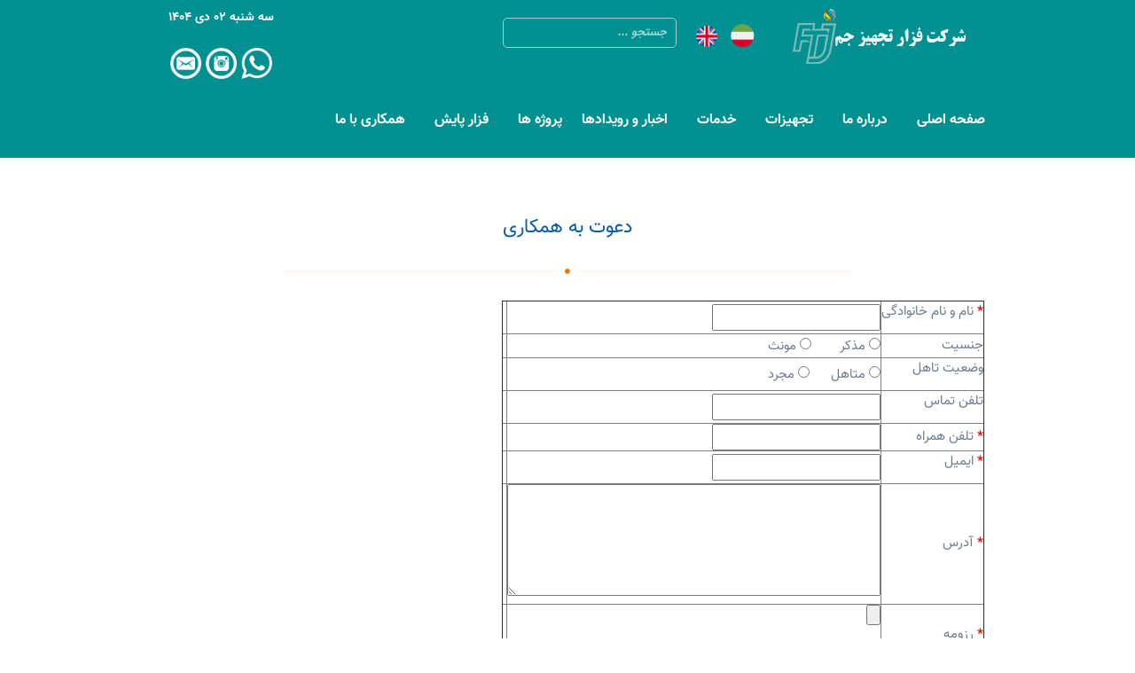

--- FILE ---
content_type: text/html; charset=utf-8
request_url: https://fazartajhiz-co.ir/new/index.php/pages/general/%D8%AF%D8%B9%D9%88%D8%AA-%D8%A8%D9%87-%D9%87%D9%85%DA%A9%D8%A7%D8%B1%DB%8C.html
body_size: 6038
content:
<!DOCTYPE html>
<html lang="fa">
<head>
    <base href="https://fazartajhiz-co.ir:443/new/"/>
    <title>دعوت به همکاری - وب سایت رسمی شرکت فزارتجهیز جم</title>
    <meta name="author" content="Administrator"/>
    <meta name="keywords" content=""/>
    <meta name="description" content=""/>
    <meta http-equiv="content-type" content="text/html; charset=utf-8"/>
    <meta name="viewport" content="width=device-width, maximum-scale=2.0, initial-scale=1.0"/>
    <link rel="stylesheet" type="text/css" href="data/themes/fazartheme4/style.rtl.css?135" media="screen"/>


    <script type="text/javascript" src="libraries/jQuery/jquery.js"></script>
    <script>jQuery.noConflict();</script>
    <script type="text/javascript" src="libraries/jQuery/jQuery-ui/js/jquery-ui.min.js"></script>
    <link rel="stylesheet" type="text/css" href="libraries/jQuery/jQuery-ui/jquery-ui.css"/><meta name="generator" content="Jaws Project (http://jaws-project.com)" />
<meta name="application-name" content="index.php:StaticPage:Pages" />
<link rel="icon" type="image/vnd.microsoft.icon" href="images/1.ico" />

	<script type="text/javascript" src="data/themes/fazartheme4/jquery.Ticker.js"></script>
    <link href="data/themes/fazartheme4/fonts/css/fontawesome.css" rel="stylesheet">
    <link href="data/themes/fazartheme4/fonts/css/brands.css" rel="stylesheet">
    <link href="data/themes/fazartheme4/fonts/css/solid.css" rel="stylesheet"><!--<link href="https://fonts.googleapis.com/icon?family=Material+Icons" rel="stylesheet">-->

</head>
<body><!-- return to top button -->
<a id="button">
    <div class="fas fa-chevron-up"></div>
</a>

<script>
    var lang = "";
</script>
<div class="mm-menu1" id="mobileMenu">
  
    
<ul>
  <li class="menu_item menu_first">

        <a href="index.php" target="_self"> صفحه اصلی</a>
    
      
  </li>
  <li class="menu_item menu_super">

        <a href="javascript:void(0);" target="_self"> درباره ما</a>
    
      
<ul>
  <li class="menu_item menu_first">

        <a href="index.php/pages/general/%D8%AA%D8%A7%D8%B1%DB%8C%D8%AE%DA%86%D9%87-%D8%B4%D8%B1%DA%A9%D8%AA.html" target="_self"> تاریخچه شرکت</a>
    
      
  </li>
  <li class="menu_item">

        <a href="index.php/pages/general/%D8%A7%D8%B3%D8%AA%D8%A7%D9%86%D8%AF%D8%A7%D8%B1%D8%AF%D9%87%D8%A7.html" target="_self"> استانداردها</a>
    
      
  </li>
  <li class="menu_item">

        <a href="index.php/pages/general/%D9%87%D9%85%DA%A9%D8%A7%D8%B1%D8%A7%D9%86-%D9%85%D8%A7.html" target="_self"> همکاران ما</a>
    
      
  </li>
  <li class="menu_item menu_last">

        <a href="index.php/contact/address.html" target="_self"> تماس با ما</a>
    
      
  </li>
</ul>
  </li>
  <li class="menu_item menu_super">

        <a href="javascript:void(0);" target="_self"> تجهیزات</a>
    
      
<ul>
  <li class="menu_item menu_super menu_first">

        <a href="javascript:void(0);" target="_self"> گاز سنج</a>
    
      
<ul>
  <li class="menu_item menu_super menu_first">

        <a href="javascript:void(0);" target="_self"> گازسنج ثابت</a>
    
      
<ul>
  <li class="menu_item menu_first menu_last">

        <a href="index.php/pages/general/%DA%AF%D8%A7%D8%B2%D8%B3%D9%86%D8%AC-%D9%87%D8%A7%DB%8C-%D8%AB%D8%A7%D8%A8%D8%AA-bw.html" target="_self"> گازسنج های ثابت BW</a>
    
      
  </li>
</ul>
  </li>
  <li class="menu_item menu_super menu_last">

        <a href="javascript:void(0);" target="_self"> گازسنج های پرتابل</a>
    
      
<ul>
  <li class="menu_item menu_first">

        <a href="index.php/pages/general/%DA%AF%D8%A7%D8%B2-%D8%B3%D9%86%D8%AC-bw.html" target="_self"> گازسنج های پرتابل BW</a>
    
      
  </li>
  <li class="menu_item menu_last">

        <a href="index.php/pages/general/%DA%AF%D8%A7%D8%B2-%D8%B3%D9%86%D8%AC-rae.html" target="_self"> گازسنج های پرتابل RAE</a>
    
      
  </li>
</ul>
  </li>
</ul>
  </li>
  <li class="menu_item menu_super">

        <a href="javascript:void(0);" target="_self"> نشت یاب</a>
    
      
<ul>
  <li class="menu_item menu_super menu_first">

        <a href="javascript:void(0);" target="_self"> نشت یاب های آب</a>
    
      
<ul>
  <li class="menu_item menu_first">

        <a href="index.php/pages/general/secorrphon-ac-06.html" target="_self"> SeCorrPhon AC 06</a>
    
      
  </li>
  <li class="menu_item">

        <a href="index.php/pages/general/secorr-08.html" target="_self"> SeCorr 08</a>
    
      
  </li>
  <li class="menu_item">

        <a href="index.php/pages/general/secorrphon-300.html" target="_self"> SeCorrPhon 300</a>
    
      
  </li>
  <li class="menu_item">

        <a href="index.php/pages/general/aquatest-t10.html" target="_self"> AquaTest T10</a>
    
      
  </li>
  <li class="menu_item">

        <a href="index.php/pages/general/aquaphon-a200.html" target="_self"> Aquaphon A200</a>
    
      
  </li>
  <li class="menu_item">

        <a href="index.php/pages/general/stethophone-04.html" target="_self"> StethoPhone 04</a>
    
      
  </li>
  <li class="menu_item menu_last">

        <a href="index.php/pages/general/sepem.html" target="_self"> SePem</a>
    
      
  </li>
</ul>
  </li>
  <li class="menu_item menu_super menu_last">

        <a href="javascript:void(0);" target="_self"> نشت یاب های گاز</a>
    
      
<ul>
  <li class="menu_item menu_first">

        <a href="index.php/pages/general/hs-680.html" target="_self"> HS- 680</a>
    
      
  </li>
  <li class="menu_item">

        <a href="index.php/pages/general/ex-tec-pm4.html" target="_self"> EX-TEC PM4</a>
    
      
  </li>
  <li class="menu_item menu_last">

        <a href="index.php/pages/general/snooper.html" target="_self"> Snooper</a>
    
      
  </li>
</ul>
  </li>
</ul>
  </li>
  <li class="menu_item menu_super">

        <a href="javascript:void(0);" target="_self"> آنالایزرهای گاز</a>
    
      
<ul>
  <li class="menu_item menu_first">

        <a href="index.php/pages/general/%D8%A2%D9%86%D8%A7%D9%84%D8%A7%DB%8C%D8%B2%D8%B1%D9%87%D8%A7%DB%8C-%D9%BE%D8%B1%D8%AA%D8%A7%D8%A8%D9%84-%DA%AF%D8%A7%D8%B2.html" target="_self"> آنالایزرهای پرتابل گاز</a>
    
      
  </li>
  <li class="menu_item menu_super menu_last">

        <a href="javascript:void(0);" target="_self"> آنالایزر های آنلاین گاز</a>
    
      
<ul>
  <li class="menu_item menu_first">

        <a href="index.php/pages/general/%D8%A2%D9%86%D8%A7%D9%84%D8%A7%DB%8C%D8%B2%D8%B1-%D9%87%D8%A7%DB%8C-%D8%A2%D9%86%D9%84%D8%A7%DB%8C%D9%86-%DA%AF%D8%A7%D8%B2#Extractive" target="_self"> Extractive</a>
    
      
  </li>
  <li class="menu_item">

        <a href="index.php/pages/general/%D8%A2%D9%86%D8%A7%D9%84%D8%A7%DB%8C%D8%B2%D8%B1-%D9%87%D8%A7%DB%8C-%D8%A2%D9%86%D9%84%D8%A7%DB%8C%D9%86-%DA%AF%D8%A7%D8%B2#In-Situ" target="_self"> In-Situ</a>
    
      
  </li>
  <li class="menu_item menu_last">

        <a href="index.php/pages/general/%D8%A2%D9%86%D8%A7%D9%84%D8%A7%DB%8C%D8%B2%D8%B1-%D9%87%D8%A7%DB%8C-%D8%A2%D9%86%D9%84%D8%A7%DB%8C%D9%86-%DA%AF%D8%A7%D8%B2#cross" target="_self"> Cross Stack (Cross Duct)</a>
    
      
  </li>
</ul>
  </li>
</ul>
  </li>
  <li class="menu_item menu_super">

        <a href="javascript:void(0);" target="_self"> آنالایزر های غبار</a>
    
      
<ul>
  <li class="menu_item menu_first">

        <a href="javascript:void(0);" target="_self"> Emissions Monitoring</a>
    
      
  </li>
  <li class="menu_item">

        <a href="javascript:void(0);" target="_self"> Filer Leak Detection</a>
    
      
  </li>
  <li class="menu_item menu_last">

        <a href="javascript:void(0);" target="_self"> Process Monitoring</a>
    
      
  </li>
</ul>
  </li>
  <li class="menu_item menu_super">

        <a href="javascript:void(0);" target="_self"> فلومترها</a>
    
      
<ul>
  <li class="menu_item menu_first">

        <a href="index.php/pages/general/%D9%81%D9%84%D9%88%D9%85%D8%AA%D8%B1%D9%87%D8%A7%DB%8C-%D8%AB%D8%A7%D8%A8%D8%AA.html" target="_self"> فلومترهای ثابت</a>
    
      
  </li>
  <li class="menu_item">

        <a href="index.php/pages/general/%D9%81%D9%84%D9%88%D9%85%D8%AA%D8%B1%D9%87%D8%A7%DB%8C-%D9%BE%D8%B1%D8%AA%D8%A7%D8%A8%D9%84.html" target="_self"> فلومترهای پرتابل</a>
    
      
  </li>
  <li class="menu_item menu_super menu_last">

        <a href="javascript:void(0);" target="_self"> فلومترهای دودکش</a>
    
      
<ul>
  <li class="menu_item menu_first">

        <a href="index.php/pages/general/pcme-stack-flow-200.html" target="_self"> PCME STACK FLOW 200</a>
    
      
  </li>
  <li class="menu_item menu_last">

        <a href="index.php/pages/general/pcme-stack-flow-400.html" target="_self"> PCME STACK FLOW 400</a>
    
      
  </li>
</ul>
  </li>
</ul>
  </li>
  <li class="menu_item menu_last">

        <a href="index.php/pages/general/%D9%81%D8%B1%D9%85-%D8%AF%D8%B1%D8%AE%D9%88%D8%A7%D8%B3%D8%AA-%D8%A7%D8%B7%D9%84%D8%A7%D8%B9%D8%A7%D8%AA-%D8%A8%DB%8C%D8%B4%D8%AA%D8%B1.html" target="_self"> فرم درخواست اطلاعات بیشتر</a>
    
      
  </li>
</ul>
  </li>
  <li class="menu_item menu_super">

        <a href="javascript:void(0);" target="_self"> خدمات</a>
    
      
<ul>
  <li class="menu_item menu_first">

        <a href="index.php/pages/general/%D9%85%D8%B4%D8%A7%D9%88%D8%B1%D9%87-%D9%88-%D8%A2%D9%85%D9%88%D8%B2%D8%B4.html" target="_self"> مشاوره و آموزش</a>
    
      
  </li>
  <li class="menu_item">

        <a href="index.php/pages/general/%D9%86%D8%B5%D8%A8-%D9%88-%D8%B1%D8%A7%D9%87-%D8%A7%D9%86%D8%AF%D8%A7%D8%B2%DB%8C.html" target="_self"> نصب و راه اندازی</a>
    
      
  </li>
  <li class="menu_item">

        <a href="index.php/pages/general/%D8%B3%D8%B1%D9%88%DB%8C%D8%B3-%D9%88-%DA%A9%D8%A7%D9%84%DB%8C%D8%A8%D8%B1%D8%A7%D8%B3%DB%8C%D9%88%D9%86.html" target="_self"> سرویس و کالیبراسیون</a>
    
      
  </li>
  <li class="menu_item">

        <a href="index.php/pages/general/%D8%AA%D8%A3%D9%85%DB%8C%D9%86-%D9%82%D8%B7%D8%B9%D8%A7%D8%AA-%DB%8C%D8%AF%DA%A9%DB%8C.html" target="_self"> تأمین قطعات یدکی </a>
    
      
  </li>
  <li class="menu_item">

        <a href="index.php/pages/general/%D8%AA%D8%B9%D9%85%DB%8C%D8%B1-%D9%88-%D9%86%DA%AF%D9%87%D8%AF%D8%A7%D8%B1%DB%8C.html" target="_self"> تعمیر و نگهداری</a>
    
      
  </li>
  <li class="menu_item menu_last">

        <a href="index.php/pages/general/%D8%A8%D8%B3%D8%AA%D9%87-%D8%AA%D8%B9%D9%85%DB%8C%D8%B1%D8%A7%D8%AA%DB%8C-%D9%85%D8%A7.html" target="_self"> بسته تعمیراتی ما</a>
    
      
  </li>
</ul>
  </li>
  <li class="menu_item menu_super">

        <a href="javascript:void(0);" target="_self"> اخبار و رویدادها</a>
    
      
<ul>
  <li class="menu_item menu_first">

        <a href="index.php/photos/group/%D9%86%D9%85%D8%A7%DB%8C%D8%B4%DA%AF%D8%A7%D9%87-%D9%87%D8%A7.html" target="_self"> نمایشگاه ها</a>
    
      
  </li>
  <li class="menu_item menu_last">

        <a href="index.php/blog/category/%D8%A7%D8%AE%D8%A8%D8%A7%D8%B1.html" target="_self"> اخبار</a>
    
      
  </li>
</ul>
  </li>
  <li class="menu_item">

        <a href="index.php/pages/general/%D9%BE%D8%B1%D9%88%DA%98%D9%87-%D9%87%D8%A7.html" target="_self"> پروژه ها</a>
    
      
  </li>
  <li class="menu_item menu_super">

        <a href="javascript:void(0);" target="_self"> فزار پایش</a>
    
      
<ul>
  <li class="menu_item menu_first">

        <a href="index.php/pages/general/%D9%85%D8%B9%D8%B1%D9%81%DB%8C-%D8%B3%D8%A7%D9%85%D8%A7%D9%86%D9%87-%D9%81%D8%B2%D8%A7%D8%B1%D9%BE%D8%A7%DB%8C%D8%B4.html" target="_self"> معرفی سامانه فزارپایش</a>
    
      
  </li>
  <li class="menu_item menu_last">

        <a href="http://fazartajhiz-co.ir/app/admin.php" target="_self"> ورود کاربران</a>
    
      
  </li>
</ul>
  </li>
  <li class="menu_item menu_super menu_last">

        <a href="javascript:void(0);" target="_self"> همکاری با ما</a>
    
      
<ul>
  <li class="menu_item menu_first menu_last">

        <a href="index.php/pages/general/%D8%AF%D8%B9%D9%88%D8%AA-%D8%A8%D9%87-%D9%87%D9%85%DA%A9%D8%A7%D8%B1%DB%8C.html" target="_self"> تکمیل فرم دعوت به همکاری</a>
    
      
  </li>
</ul>
  </li>
</ul>



</div>

<div id="page" class="mm-page mm-slideout">

    <header id="page-header">
        <div class="container">
            <div class="row">
                <div class="col-xs-12">
                    <div class="header-wrapper">


                        <div class="header-wrapper-list">
                            <div class="header-wrapper-list-top"><!--  logo -->
                                <div class="header-wrapper-logo header-wrapper-list-top-bookmark highlight">
                                    <a href="index.php">
                                        <img src="data/themes/fazartheme4/images/logo.rtl.png" style="margin-top: -2px;"
                                             width="200"
                                             height="70"/>
                                    </a>
                                </div><!--  languege -->
                                <div class="header-wrapper-list-top-lang">
<div class="gadget blocks" id="block_2">
  <div class="gadget_container">
    <div class="gadget_content content">
      <table cellpadding="0" cellspacing="0">
	<tbody>
		<tr>
			<td><a href="https://fazartajhiz-co.ir"><img alt="زبان فارسی" src="data/phoo/2018_11_25/iran-flag.png" style="height:36px; width:30px" /></a></td>
			<td style="width:10px">&nbsp;</td>
			<td><a href="https://en.fazartajhiz-co.ir"><img alt="زبان انگلیسی" src="data/phoo/2018_11_25/england-flag.png" style="height:27px; width:32px" /></a></td>
		</tr>
	</tbody>
</table>

    </div>
  </div>
  <div class="gadget_footer"></div>
</div>



                                </div>


                                <div class="header-wrapper-list-top-search"><a id="c45"></a>

                                    <div class="tx_solr">
                                        <div class="row">
                                            <div class="col-md-12">
<div class="gadget search search_mini expandSearch">
  <div class="gadget_container">
  <form name="search_form" method="get" action="index.php">
  <input type="hidden" name="gadget" value="Search" />
  <input type="hidden" name="action" value="Results" />
  <label class="gadget_content content">
    <input type="text" placeholder="جستجو ..." name="all" id="all">
  </label>
  </form> 
  </div>
  <div class="gadget_footer"></div>
</div>



                                            </div>
                                        </div>
                                    </div>
                                </div><!--  date -->
                                <div class="float_d">
                                    <div class="header-wrapper-list-top-bookmark highlight mar"> 
                                        
<div class="gadget servertime">
  <div class="gadget_header"><h3>ساعت سرور</h3></div>
  <div class="gadget_container">
  <div class="gadget_content content">
    <span>سه شنبه 02 دی 1404</span>
  </div>
  </div>
  <div class="gadget_footer"></div>
</div>


</div>
                                    <div style="text-align:center; line-height: 0px;" class="social-links">&nbsp;
<div class="gadget blocks" id="block_3">
  <div class="gadget_container">
    <div class="gadget_content content">
      <table align="center" border="0" cellpadding="1" cellspacing="1">
	<tbody>
		<tr>
			<td><a href="https://wa.me/989394663552?text=salam"><img alt="واتساپ" src="data/phoo/2018_11_25/thumb/whatsapp.png" style="height:35px; width:35px" /></a></td>
			<td style="width:5px">&nbsp;</td>
			<td><a href="https://instagram.com/fazar.tajhiz.jam?igshid=ph27jhi2o6au" target="_blank"><img alt="حساب اینستاگرام" src="data/phoo/2018_11_25/thumb/instagram.png" style="height:35px; width:35px" /></a></td>
			<td style="width:5px">&nbsp;</td>
			<td><a href="mailto:info@fazartajhiz.com"><img alt="ارسال ایمیل" src="data/phoo/2018_11_25/thumb/mail.png" style="height:35px; width:35px" /></a></td>
		</tr>
	</tbody>
</table>
    </div>
  </div>
  <div class="gadget_footer"></div>
</div>


</div>
                                </div><!--  Mobile Menu -->
                                <div class="header-wrapper-list-top-navtoggle">
                                    <button class="c-hamburger c-hamburger--htx js-menu-toggle">
                                        <span>toggle menu</span>
                                    </button>
                                </div>
                            </div><!--   Menu -->
                            <div class="header-wrapper-list-bottom">
                                <nav class="main-menu">
  
    
<ul>
  <li class="menu_item menu_first">

        <a href="index.php" target="_self"> صفحه اصلی</a>
    
      
  </li>
  <li class="menu_item menu_super">

        <a href="javascript:void(0);" target="_self"> درباره ما</a>
    
      
<ul>
  <li class="menu_item menu_first">

        <a href="index.php/pages/general/%D8%AA%D8%A7%D8%B1%DB%8C%D8%AE%DA%86%D9%87-%D8%B4%D8%B1%DA%A9%D8%AA.html" target="_self"> تاریخچه شرکت</a>
    
      
  </li>
  <li class="menu_item">

        <a href="index.php/pages/general/%D8%A7%D8%B3%D8%AA%D8%A7%D9%86%D8%AF%D8%A7%D8%B1%D8%AF%D9%87%D8%A7.html" target="_self"> استانداردها</a>
    
      
  </li>
  <li class="menu_item">

        <a href="index.php/pages/general/%D9%87%D9%85%DA%A9%D8%A7%D8%B1%D8%A7%D9%86-%D9%85%D8%A7.html" target="_self"> همکاران ما</a>
    
      
  </li>
  <li class="menu_item menu_last">

        <a href="index.php/contact/address.html" target="_self"> تماس با ما</a>
    
      
  </li>
</ul>
  </li>
  <li class="menu_item menu_super">

        <a href="javascript:void(0);" target="_self"> تجهیزات</a>
    
      
<ul>
  <li class="menu_item menu_super menu_first">

        <a href="javascript:void(0);" target="_self"> گاز سنج</a>
    
      
<ul>
  <li class="menu_item menu_super menu_first">

        <a href="javascript:void(0);" target="_self"> گازسنج ثابت</a>
    
      
<ul>
  <li class="menu_item menu_first menu_last">

        <a href="index.php/pages/general/%DA%AF%D8%A7%D8%B2%D8%B3%D9%86%D8%AC-%D9%87%D8%A7%DB%8C-%D8%AB%D8%A7%D8%A8%D8%AA-bw.html" target="_self"> گازسنج های ثابت BW</a>
    
      
  </li>
</ul>
  </li>
  <li class="menu_item menu_super menu_last">

        <a href="javascript:void(0);" target="_self"> گازسنج های پرتابل</a>
    
      
<ul>
  <li class="menu_item menu_first">

        <a href="index.php/pages/general/%DA%AF%D8%A7%D8%B2-%D8%B3%D9%86%D8%AC-bw.html" target="_self"> گازسنج های پرتابل BW</a>
    
      
  </li>
  <li class="menu_item menu_last">

        <a href="index.php/pages/general/%DA%AF%D8%A7%D8%B2-%D8%B3%D9%86%D8%AC-rae.html" target="_self"> گازسنج های پرتابل RAE</a>
    
      
  </li>
</ul>
  </li>
</ul>
  </li>
  <li class="menu_item menu_super">

        <a href="javascript:void(0);" target="_self"> نشت یاب</a>
    
      
<ul>
  <li class="menu_item menu_super menu_first">

        <a href="javascript:void(0);" target="_self"> نشت یاب های آب</a>
    
      
<ul>
  <li class="menu_item menu_first">

        <a href="index.php/pages/general/secorrphon-ac-06.html" target="_self"> SeCorrPhon AC 06</a>
    
      
  </li>
  <li class="menu_item">

        <a href="index.php/pages/general/secorr-08.html" target="_self"> SeCorr 08</a>
    
      
  </li>
  <li class="menu_item">

        <a href="index.php/pages/general/secorrphon-300.html" target="_self"> SeCorrPhon 300</a>
    
      
  </li>
  <li class="menu_item">

        <a href="index.php/pages/general/aquatest-t10.html" target="_self"> AquaTest T10</a>
    
      
  </li>
  <li class="menu_item">

        <a href="index.php/pages/general/aquaphon-a200.html" target="_self"> Aquaphon A200</a>
    
      
  </li>
  <li class="menu_item">

        <a href="index.php/pages/general/stethophone-04.html" target="_self"> StethoPhone 04</a>
    
      
  </li>
  <li class="menu_item menu_last">

        <a href="index.php/pages/general/sepem.html" target="_self"> SePem</a>
    
      
  </li>
</ul>
  </li>
  <li class="menu_item menu_super menu_last">

        <a href="javascript:void(0);" target="_self"> نشت یاب های گاز</a>
    
      
<ul>
  <li class="menu_item menu_first">

        <a href="index.php/pages/general/hs-680.html" target="_self"> HS- 680</a>
    
      
  </li>
  <li class="menu_item">

        <a href="index.php/pages/general/ex-tec-pm4.html" target="_self"> EX-TEC PM4</a>
    
      
  </li>
  <li class="menu_item menu_last">

        <a href="index.php/pages/general/snooper.html" target="_self"> Snooper</a>
    
      
  </li>
</ul>
  </li>
</ul>
  </li>
  <li class="menu_item menu_super">

        <a href="javascript:void(0);" target="_self"> آنالایزرهای گاز</a>
    
      
<ul>
  <li class="menu_item menu_first">

        <a href="index.php/pages/general/%D8%A2%D9%86%D8%A7%D9%84%D8%A7%DB%8C%D8%B2%D8%B1%D9%87%D8%A7%DB%8C-%D9%BE%D8%B1%D8%AA%D8%A7%D8%A8%D9%84-%DA%AF%D8%A7%D8%B2.html" target="_self"> آنالایزرهای پرتابل گاز</a>
    
      
  </li>
  <li class="menu_item menu_super menu_last">

        <a href="javascript:void(0);" target="_self"> آنالایزر های آنلاین گاز</a>
    
      
<ul>
  <li class="menu_item menu_first">

        <a href="index.php/pages/general/%D8%A2%D9%86%D8%A7%D9%84%D8%A7%DB%8C%D8%B2%D8%B1-%D9%87%D8%A7%DB%8C-%D8%A2%D9%86%D9%84%D8%A7%DB%8C%D9%86-%DA%AF%D8%A7%D8%B2#Extractive" target="_self"> Extractive</a>
    
      
  </li>
  <li class="menu_item">

        <a href="index.php/pages/general/%D8%A2%D9%86%D8%A7%D9%84%D8%A7%DB%8C%D8%B2%D8%B1-%D9%87%D8%A7%DB%8C-%D8%A2%D9%86%D9%84%D8%A7%DB%8C%D9%86-%DA%AF%D8%A7%D8%B2#In-Situ" target="_self"> In-Situ</a>
    
      
  </li>
  <li class="menu_item menu_last">

        <a href="index.php/pages/general/%D8%A2%D9%86%D8%A7%D9%84%D8%A7%DB%8C%D8%B2%D8%B1-%D9%87%D8%A7%DB%8C-%D8%A2%D9%86%D9%84%D8%A7%DB%8C%D9%86-%DA%AF%D8%A7%D8%B2#cross" target="_self"> Cross Stack (Cross Duct)</a>
    
      
  </li>
</ul>
  </li>
</ul>
  </li>
  <li class="menu_item menu_super">

        <a href="javascript:void(0);" target="_self"> آنالایزر های غبار</a>
    
      
<ul>
  <li class="menu_item menu_first">

        <a href="javascript:void(0);" target="_self"> Emissions Monitoring</a>
    
      
  </li>
  <li class="menu_item">

        <a href="javascript:void(0);" target="_self"> Filer Leak Detection</a>
    
      
  </li>
  <li class="menu_item menu_last">

        <a href="javascript:void(0);" target="_self"> Process Monitoring</a>
    
      
  </li>
</ul>
  </li>
  <li class="menu_item menu_super">

        <a href="javascript:void(0);" target="_self"> فلومترها</a>
    
      
<ul>
  <li class="menu_item menu_first">

        <a href="index.php/pages/general/%D9%81%D9%84%D9%88%D9%85%D8%AA%D8%B1%D9%87%D8%A7%DB%8C-%D8%AB%D8%A7%D8%A8%D8%AA.html" target="_self"> فلومترهای ثابت</a>
    
      
  </li>
  <li class="menu_item">

        <a href="index.php/pages/general/%D9%81%D9%84%D9%88%D9%85%D8%AA%D8%B1%D9%87%D8%A7%DB%8C-%D9%BE%D8%B1%D8%AA%D8%A7%D8%A8%D9%84.html" target="_self"> فلومترهای پرتابل</a>
    
      
  </li>
  <li class="menu_item menu_super menu_last">

        <a href="javascript:void(0);" target="_self"> فلومترهای دودکش</a>
    
      
<ul>
  <li class="menu_item menu_first">

        <a href="index.php/pages/general/pcme-stack-flow-200.html" target="_self"> PCME STACK FLOW 200</a>
    
      
  </li>
  <li class="menu_item menu_last">

        <a href="index.php/pages/general/pcme-stack-flow-400.html" target="_self"> PCME STACK FLOW 400</a>
    
      
  </li>
</ul>
  </li>
</ul>
  </li>
  <li class="menu_item menu_last">

        <a href="index.php/pages/general/%D9%81%D8%B1%D9%85-%D8%AF%D8%B1%D8%AE%D9%88%D8%A7%D8%B3%D8%AA-%D8%A7%D8%B7%D9%84%D8%A7%D8%B9%D8%A7%D8%AA-%D8%A8%DB%8C%D8%B4%D8%AA%D8%B1.html" target="_self"> فرم درخواست اطلاعات بیشتر</a>
    
      
  </li>
</ul>
  </li>
  <li class="menu_item menu_super">

        <a href="javascript:void(0);" target="_self"> خدمات</a>
    
      
<ul>
  <li class="menu_item menu_first">

        <a href="index.php/pages/general/%D9%85%D8%B4%D8%A7%D9%88%D8%B1%D9%87-%D9%88-%D8%A2%D9%85%D9%88%D8%B2%D8%B4.html" target="_self"> مشاوره و آموزش</a>
    
      
  </li>
  <li class="menu_item">

        <a href="index.php/pages/general/%D9%86%D8%B5%D8%A8-%D9%88-%D8%B1%D8%A7%D9%87-%D8%A7%D9%86%D8%AF%D8%A7%D8%B2%DB%8C.html" target="_self"> نصب و راه اندازی</a>
    
      
  </li>
  <li class="menu_item">

        <a href="index.php/pages/general/%D8%B3%D8%B1%D9%88%DB%8C%D8%B3-%D9%88-%DA%A9%D8%A7%D9%84%DB%8C%D8%A8%D8%B1%D8%A7%D8%B3%DB%8C%D9%88%D9%86.html" target="_self"> سرویس و کالیبراسیون</a>
    
      
  </li>
  <li class="menu_item">

        <a href="index.php/pages/general/%D8%AA%D8%A3%D9%85%DB%8C%D9%86-%D9%82%D8%B7%D8%B9%D8%A7%D8%AA-%DB%8C%D8%AF%DA%A9%DB%8C.html" target="_self"> تأمین قطعات یدکی </a>
    
      
  </li>
  <li class="menu_item">

        <a href="index.php/pages/general/%D8%AA%D8%B9%D9%85%DB%8C%D8%B1-%D9%88-%D9%86%DA%AF%D9%87%D8%AF%D8%A7%D8%B1%DB%8C.html" target="_self"> تعمیر و نگهداری</a>
    
      
  </li>
  <li class="menu_item menu_last">

        <a href="index.php/pages/general/%D8%A8%D8%B3%D8%AA%D9%87-%D8%AA%D8%B9%D9%85%DB%8C%D8%B1%D8%A7%D8%AA%DB%8C-%D9%85%D8%A7.html" target="_self"> بسته تعمیراتی ما</a>
    
      
  </li>
</ul>
  </li>
  <li class="menu_item menu_super">

        <a href="javascript:void(0);" target="_self"> اخبار و رویدادها</a>
    
      
<ul>
  <li class="menu_item menu_first">

        <a href="index.php/photos/group/%D9%86%D9%85%D8%A7%DB%8C%D8%B4%DA%AF%D8%A7%D9%87-%D9%87%D8%A7.html" target="_self"> نمایشگاه ها</a>
    
      
  </li>
  <li class="menu_item menu_last">

        <a href="index.php/blog/category/%D8%A7%D8%AE%D8%A8%D8%A7%D8%B1.html" target="_self"> اخبار</a>
    
      
  </li>
</ul>
  </li>
  <li class="menu_item">

        <a href="index.php/pages/general/%D9%BE%D8%B1%D9%88%DA%98%D9%87-%D9%87%D8%A7.html" target="_self"> پروژه ها</a>
    
      
  </li>
  <li class="menu_item menu_super">

        <a href="javascript:void(0);" target="_self"> فزار پایش</a>
    
      
<ul>
  <li class="menu_item menu_first">

        <a href="index.php/pages/general/%D9%85%D8%B9%D8%B1%D9%81%DB%8C-%D8%B3%D8%A7%D9%85%D8%A7%D9%86%D9%87-%D9%81%D8%B2%D8%A7%D8%B1%D9%BE%D8%A7%DB%8C%D8%B4.html" target="_self"> معرفی سامانه فزارپایش</a>
    
      
  </li>
  <li class="menu_item menu_last">

        <a href="http://fazartajhiz-co.ir/app/admin.php" target="_self"> ورود کاربران</a>
    
      
  </li>
</ul>
  </li>
  <li class="menu_item menu_super menu_last">

        <a href="javascript:void(0);" target="_self"> همکاری با ما</a>
    
      
<ul>
  <li class="menu_item menu_first menu_last">

        <a href="index.php/pages/general/%D8%AF%D8%B9%D9%88%D8%AA-%D8%A8%D9%87-%D9%87%D9%85%DA%A9%D8%A7%D8%B1%DB%8C.html" target="_self"> تکمیل فرم دعوت به همکاری</a>
    
      
  </li>
</ul>
  </li>
</ul>



                                </nav>
                            </div>

                        </div>
                    </div>
                </div>
            </div>
        </div>
    </header>

    <section>
        <div class="full-width">

            <div class="slick-slider"><!-- search in slider --><!--<div class="header-slider-search">--><!--<div id="tx-solr-search">--><!--<div class="tx-solr-search-form">--><!--<form method="get" class="YES" id="tx-solr-search-form-pi-results" action="index.php">--><!--<input type="hidden" name="gadget" value="Search">--><!--<input type="hidden" name="action" value="Results">--><!--<input type="text" class="tx-solr-q js-solr-q tx-solr-suggest tx-solr-suggest-focus"--><!--name="all" id="all2" value=""--><!--placeholder="product search"--><!--autocomplete="off"--><!--style="position: relative;">--><!--<input type="submit" class="tx-solr-submit" value="Search"></form>--><!--</div>--><!--</div>--><!--</div>-->

            </div>

            
            <div class="container-grey" style="width: 100%; padding-left: 2%; display: inline-block;">	
		   
            </div>			
			
            <div class="container">
<div class="gadget static_page">
  <div class="gadget_header"><h2>دعوت به همکاری</h2>
  <div class=" separator"><span><i class="fa fa-circle"></i></span></div>
  </div>
  <div class="gadget_container">
  <div class="gadget_content content">
    <form action="sendMail2.php" enctype="multipart/form-data" method="post" name="submitFrm2">
<table border="1" cellpadding="1" cellspacing="1">
	<tbody>
		<tr>
			<td>
			<p><span style="color:#FF0000"><strong>* </strong></span>نام و نام خانوادگی</p>
			</td>
			<td><input name="fname" type="text" /></td>
			<td>&nbsp;</td>
		</tr>
		<tr>
			<td>جنسیت</td>
			<td><input name="gender" type="radio" value="male" /> مذکر&nbsp; &nbsp; &nbsp; &nbsp;&nbsp;<input name="gender" type="radio" value="female" /> مونث</td>
			<td>&nbsp;</td>
		</tr>
		<tr>
			<td>
			<p>وضعیت تاهل</p>
			</td>
			<td><input name="marry" type="radio" value="marred" /> متاهل&nbsp; &nbsp; &nbsp;&nbsp;<input name="marry" type="radio" value="single" /> مجرد</td>
			<td>&nbsp;</td>
		</tr>
		<tr>
			<td>
			<p>تلفن تماس</p>
			</td>
			<td><input name="tel" type="text" /></td>
			<td>&nbsp;</td>
		</tr>
		<tr>
			<td><strong><span style="color:#FF0000">* </span></strong>تلفن همراه</td>
			<td><input name="mobile" type="text" /></td>
			<td>&nbsp;</td>
		</tr>
		<tr>
			<td>
			<p><strong><span style="color:#FF0000">*</span></strong> ایمیل</p>
			</td>
			<td><input name="email" type="email" /></td>
			<td>&nbsp;</td>
		</tr>
		<tr>
			<td><strong><span style="color:#FF0000">* </span></strong>آدرس</td>
			<td><textarea cols="50" name="address" rows="5"></textarea></td>
			<td>&nbsp;</td>
		</tr>
		<tr>
			<td>
			<p><strong><span style="color:#FF0000">*</span></strong> رزومه</p>
			</td>
			<td>
			<p><input name="file" type="file" /></p>

			<p><span style="font-size:12px">فایل رزومه با فرمت PDF و حداکثر 2مگابایت مجاز می باشد</span></p>
			</td>
			<td>
			<div id="resume_message">&nbsp;</div>
			</td>
		</tr>
	</tbody>
</table>

<p>&nbsp;</p>

<p style="text-align:left"><input name="submit" type="submit" value="ارسال فرم همکاری" /></p>
</form>

<p>&nbsp;</p>

  </div>
  </div>
  <div class="gadget_footer"></div>
</div>



            </div>
        </div>
    </section>

    <footer>


        <div class="footer-quicklinks">
            <div class="container">
                <div class="row">

                    <div class="mobile col-sm-6 float_d">

                        <div class="footer-map">
                            <a class="footer-map-link" target="_blank"
                               href="https://maps.google.com/maps?ll=35.764857,51.413044&z=15&t=m&hl=en&gl=NL&mapclient=embed&cid=15827488482084327482">
<div class="gadget blocks" id="block_8">
  <div class="gadget_container">
    <div class="gadget_content content">
      <iframe src="https://www.google.com/maps/embed?pb=!1m14!1m8!1m3!1d6474.854232310097!2d51.41338702297512!3d35.764883215888254!3m2!1i1024!2i768!4f13.1!3m3!1m2!1s0x0%3A0xdba688eab539103a!2sFazar%20Tajhiz%20Jam!5e0!3m2!1sen!2snl!4v1582925136190!5m2!1sen!2snl" width="450" height="300" frameborder="0" style="border:0;" allowfullscreen=""></iframe>
    </div>
  </div>
  <div class="gadget_footer"></div>
</div>



                                <div class="footer-map-link-overlay">
                                    <div class="btn btn-secondary"> مشاهده نقشه در ابعاد بزرگتر…</div>
                                </div>
                            </a>
                        </div>


                    </div>

                    <div class="mobile col-sm-6">
<div class="gadget blocks" id="block_6">
  <div class="gadget_container">
    <div class="gadget_content content">
      <div class="fas fa-map-marker-alt">&nbsp;</div> آدرس<span style="color:#EE۷۲۰۳"> </span>: تهران، خیابان نلسون ماندلا ( آفریقا ) خیابان تابان غربی، پلاک ۶۷ واحد۱۱و۱۲<br />
<br />

<div class="fas fa-mail-bulk">&nbsp;</div>کد پستی : ۱۹۶۸۹۴۸۴۶۷<br />
<br />

<div class="fas fa-mail-bulk">&nbsp;</div> صندوق پستی : ۱۵۱۷۵-۶۳۷<br />
<br />

<div class="fas fa-phone">&nbsp;</div> تلفن : ۰۲۱۸۸۸۸۷۱۶۶<br />
<br />

<div class="fas fa-fax">&nbsp;</div> فکس : ۰۲۱۸۸۷۷۲۴۹۵<br />
<br />

<div class="fas fa-clock">&nbsp;</div> ساعت کار : شنبه تا چهارشنبه از ۸ صبح تا ۵ عصر<br />
<br />

<div class="fas fa-envelope">&nbsp;</div> ایمیل : info@fazartajhiz.com<br />

    </div>
  </div>
  <div class="gadget_footer"></div>
</div>



                    </div>


                </div>
            </div>
        </div>


    </footer>
</div>

<script src="data/themes/fazartheme4/merged.js?1576740238" type="text/javascript"></script>

</body>
<script type="text/javascript" src="data/themes/fazartheme4/js/vmenuModule.js"></script>
<script>

    jQuery(document).ready(function() {

        jQuery(document).tooltip({
            items: "img, [title]",
            content: function() {
                var element = jQuery(this);
                if (element.is("input")) {
                    return element.attr("title");
                }
                if (element.is("img")) {
                    return element.attr("alt");
                }
            }
        });

        jQuery("a.scrollLink").click(function(event) {
            event.preventDefault();
            jQuery("html, body").animate({ scrollTop: jQuery(jQuery(this).attr("href")).offset().top }, 500);
        });


        jQuery(".mm-menu1").vmenuModule({
            Speed: 200,
            autostart: false,
            autohide: true
        });

        //jQuery(".mm-menu1 .menu_super a").attr("href", "javascript:void(0);");

        if (jQuery("html").attr("lang") == "en") {
            jQuery("#title1").attr("src", "data/themes/fazartheme4/images/eq_lbl.png");
            jQuery("#title2").attr("src", "data/themes/fazartheme4/images/customers.png");
            jQuery("#title3").attr("src", "data/themes/fazartheme4/images/services.png");
        }
        else {
            jQuery("#title1").attr("src", "data/themes/fazartheme4/images/eq_lbl.rtl.png");
            jQuery("#title2").attr("src", "data/themes/fazartheme4/images/customers.rtl.png");
            jQuery("#title3").attr("src", "data/themes/fazartheme4/images/services.rtl.png");
        }

        var btn = jQuery('#button');

        jQuery(window).scroll(function() {
            if (jQuery(window).scrollTop() > 300) {
                btn.addClass('show');
            } else {
                btn.removeClass('show');
            }
        });

        btn.on('click', function(e) {
            e.preventDefault();
            jQuery('html, body').animate({scrollTop:0}, '300');
        });


    });


</script>

<script language="JavaScript" type="text/javascript">
var replaceDigits = function() {
var map =
[
"&\#1776;","&\#1777;","&\#1778;","&\#1779;","&\#1780;",
"&\#1781;","&\#1782;","&\#1783;","&\#1784;","&\#1785;"
]
var tempx = jQuery('.servertime').html();

tempx = tempx.replace(/\d(?=[^<>]*(<|$))/g, function($0) { return map[$0] });
jQuery('.servertime').html(tempx);

}
</script>

<script type="text/javascript">
if (jQuery("html").attr("lang") != "en") {
window.onload = replaceDigits;
}
</script>

</html>

--- FILE ---
content_type: text/css
request_url: https://fazartajhiz-co.ir/new/data/themes/fazartheme4/style.rtl.css?135
body_size: 42242
content:
@charset "UTF-8";

@font-face {
  font-family: Vazir;
  src: url('fonts/Vazir.eot');
  src: url('fonts/Vazir.eot?#iefix') format('embedded-opentype'),
       url('fonts/Vazir.woff2') format('woff2'),
       url('fonts/Vazir.woff') format('woff'),
       url('fonts/Vazir.ttf') format('truetype');
  font-weight: normal;
}

@font-face {
  font-family: Vazir;
  src: url('fonts/Vazir-Bold.eot');
  src: url('fonts/Vazir-Bold.eot?#iefix') format('embedded-opentype'),
       url('fonts/Vazir-Bold.woff2') format('woff2'),
       url('fonts/Vazir-Bold.woff') format('woff'),
       url('fonts/Vazir-Bold.ttf') format('truetype');
  font-weight: bold;
}

@font-face {
  font-family: Vazir;
  src: url('fonts/Vazir-Thin.eot');
  src: url('fonts/Vazir-Thin.eot?#iefix') format('embedded-opentype'),
       url('fonts/Vazir-Thin.woff2') format('woff2'),
       url('fonts/Vazir-Thin.woff') format('woff'),
       url('fonts/Vazir-Thin.ttf') format('truetype');
  font-weight: 100;
}

@font-face {
  font-family: Vazir;
  src: url('fonts/Vazir-Light.eot');
  src: url('fonts/Vazir-Light.eot?#iefix') format('embedded-opentype'),
       url('fonts/Vazir-Light.woff2') format('woff2'),
       url('fonts/Vazir-Light.woff') format('woff'),
       url('fonts/Vazir-Light.ttf') format('truetype');
  font-weight: 300;
}

@font-face {
  font-family: Vazir;
  src: url('fonts/Vazir-Medium.eot');
  src: url('fonts/Vazir-Medium.eot?#iefix') format('embedded-opentype'),
       url('fonts/Vazir-Medium.woff2') format('woff2'),
       url('fonts/Vazir-Medium.woff') format('woff'),
       url('fonts/Vazir-Medium.ttf') format('truetype');
  font-weight: 500;
}

@font-face {
  font-family: Vazir;
  src: url('fonts/Vazir-Black.eot');
  src: url('fonts/Vazir-Black.eot?#iefix') format('embedded-opentype'),
       url('fonts/Vazir-Black.woff2') format('woff2'),
       url('fonts/Vazir-Black.woff') format('woff'),
       url('fonts/Vazir-Black.ttf') format('truetype');
  font-weight: 900;
}

.tx-solr-autosuggest {
    border: 1px solid #CCC;
    background: #FFF;
    overflow: auto;
}

.tx-solr-autosuggest strong {
    font-weight: bolder;
    color: #f18f0b;
}

.tx-solr-autosuggest .autocomplete-suggestion {
    padding: 2px 5px;
    white-space: nowrap;
    overflow: hidden;
}

.tx-solr-autosuggest .autocomplete-selected {
    background: #F1E0B6;
}

.tx-solr-autosuggest .autocomplete-group {
    padding: 10px 5px;
}

.tx-solr-autosuggest .autocomplete-group strong {
    display: block;
    border-bottom: 1px solid #999;
}


html {
    font-family: Vazir;
    -ms-text-size-adjust: 100%;
    -webkit-text-size-adjust: 100%;
	direction:rtl;
}

body {
    margin: 0;
}

article,
aside,
details,
figcaption,
figure,
footer,
header,
hgroup,
main,
menu,
nav,
section,
summary {
    display: block;
}


a {
    background-color: transparent;
}

a:active,
a:hover {
    outline: 0;
}

abbr[title] {
    border-bottom: none;
    text-decoration: underline;
    text-decoration: underline dotted;
}

b,
strong {
    font-weight: bold;
}

dfn {
    font-style: italic;
}

h1 {
    font-size: 2em;
    margin: 0.67em 0;
}

mark {
    background: #ff0;
    color: #000;
}

small {
    font-size: 80%;
}

sub,
sup {
    font-size: 75%;
    line-height: 0;
    position: relative;
    vertical-align: baseline;
}

sup {
    top: -0.5em;
}

sub {
    bottom: -0.25em;
}

img {
    border: 0;
}

svg:not(:root) {
    overflow: hidden;
}

figure {
    margin: 1em 40px;
}

hr {
    box-sizing: content-box;
    height: 0;
}

pre {
    overflow: auto;
}

code,
kbd,
pre,
samp {
    font-family: monospace, monospace;
    font-size: 1em;
}

button,
input,
optgroup,
select,
textarea {
    color: inherit;
    font: inherit;
    margin: 0;
}

button {
    overflow: visible;
}

button,
select {
    text-transform: none;
}

button,
html input[type="button"],
input[type="reset"],
input[type="submit"] {
    -webkit-appearance: button;
    cursor: pointer;
}

button[disabled],
html input[disabled] {
    cursor: default;
}

button::-moz-focus-inner,
input::-moz-focus-inner {
    border: 0;
    padding: 0;
}

input {
    line-height: normal;
}

input[type="checkbox"],
input[type="radio"] {
    box-sizing: border-box;
    padding: 0;
}

input[type="number"]::-webkit-inner-spin-button,
input[type="number"]::-webkit-outer-spin-button {
    height: auto;
}

input[type="search"] {
    -webkit-appearance: textfield;
    box-sizing: content-box;
}

input[type="search"]::-webkit-search-cancel-button,
input[type="search"]::-webkit-search-decoration {
    -webkit-appearance: none;
}

fieldset {
    border: 1px solid #c0c0c0;
    margin: 0 2px;
    padding: 0.35em 0.625em 0.75em;
}

legend {
    border: 0;
    padding: 0;
}

textarea {
    overflow: auto;
}

optgroup {
    font-weight: bold;
}

table {
    border-collapse: collapse;
    border-spacing: 0;
}

td,
th {
    padding: 0;
}

@media print {
    *,
    *:before,
    *:after {
        color: #000 !important;
        text-shadow: none !important;
        background: transparent !important;
        box-shadow: none !important;
    }
    a,
    a:visited {
        text-decoration: underline;
    }
    a[href]:after {
        content: " (" attr(href) ")";
    }
    abbr[title]:after {
        content: " (" attr(title) ")";
    }
    a[href^="#"]:after,
    a[href^="javascript:"]:after {
        content: "";
    }
    pre,
    blockquote {
        border: 1px solid #999;
        page-break-inside: avoid;
    }
    thead {
        display: table-header-group;
    }
    tr,
    img {
        page-break-inside: avoid;
    }
    img {
        max-width: 100% !important;
    }
    p,
    h2,
    h3 {
        orphans: 3;
        widows: 3;
    }
    h2,
    h3 {
        page-break-after: avoid;
    }
    .navbar {
        display: none;
    }
    .btn > .caret,
    .dropup > .btn > .caret {
        border-top-color: #000 !important;
    }
    .label {
        border: 1px solid #000;
    }
    .table {
        border-collapse: collapse !important;
    }
    .table td,
    .table th {
        background-color: #fff !important;
    }
    .table-bordered th,
    .table-bordered td {
        border: 1px solid #ddd !important;
    }
}

* {
    box-sizing: border-box;
}

*:before,
*:after {
    box-sizing: border-box;
}

html {
    font-size: 10px;
    -webkit-tap-highlight-color: transparent;
}

body {
    font-family: "Vazir", Helvetica, Arial, sans-serif;
    font-size: 15px;
    line-height: 1.6;
    color: #6A7C92;
    background-color: #fff;
}

input,
button,
select,
textarea {
    font-family: inherit;
    font-size: inherit;
    line-height: inherit;
}

a {
    color: #6a7c92;
    text-decoration: none;
}

a:hover,
a:focus {
    color: #4a5666;
    text-decoration: none;
}

a:focus {
    outline: 5px auto -webkit-focus-ring-color;
    outline-offset: -2px;
}

figure {
    margin: 0;
}

img {
    vertical-align: middle;
}

.img-responsive {
    display: block;
    max-width: 100%;
    height: auto;
}

.img-rounded {
    border-radius: 6px;
}

.img-thumbnail {
    padding: 4px;
    line-height: 1.6;
    background-color: #fff;
    border: 1px solid #ddd;
    border-radius: 4px;
    transition: all 0.2s ease-in-out;
    display: inline-block;
    max-width: 100%;
    height: auto;
}

.img-circle {
    border-radius: 50%;
}

hr {
    margin-top: 24px;
    margin-bottom: 24px;
    border: 0;
    border-top: 1px solid #eeeeee;
}

.sr-only {
    position: absolute;
    width: 1px;
    height: 1px;
    padding: 0;
    margin: -1px;
    overflow: hidden;
    clip: rect(0, 0, 0, 0);
    border: 0;
}

.sr-only-focusable:active,
.sr-only-focusable:focus {
    position: static;
    width: auto;
    height: auto;
    margin: 0;
    overflow: visible;
    clip: auto;
}

[role="button"] {
    cursor: pointer;
}

h1,
h2,
h3,
h4,
h5,
h6,
.h1,
.h2,
.h3,
.h4,
.h5,
.h6 {
    font-family: inherit;
    font-weight: 500;
    line-height: 1.1;
    color: #31475E;
}

h1 small,
h1 .small,
h2 small,
h2 .small,
h3 small,
h3 .small,
h4 small,
h4 .small,
h5 small,
h5 .small,
h6 small,
h6 .small,
.h1 small,
.h1 .small,
.h2 small,
.h2 .small,
.h3 small,
.h3 .small,
.h4 small,
.h4 .small,
.h5 small,
.h5 .small,
.h6 small,
.h6 .small {
    font-weight: 400;
    line-height: 1;
    color: #777777;
}

h1,
.h1,
h2,
.h2,
h3,
.h3 {
    margin-top: 24px;
    margin-bottom: 12px;
}

h1 small,
h1 .small,
.h1 small,
.h1 .small,
h2 small,
h2 .small,
.h2 small,
.h2 .small,
h3 small,
h3 .small,
.h3 small,
.h3 .small {
    font-size: 65%;
}

h4,
.h4,
h5,
.h5,
h6,
.h6 {
    margin-top: 12px;
    margin-bottom: 12px;
}

h4 small,
h4 .small,
.h4 small,
.h4 .small,
h5 small,
h5 .small,
.h5 small,
.h5 .small,
h6 small,
h6 .small,
.h6 small,
.h6 .small {
    font-size: 75%;
}

h1,
.h1 {
    font-size: 33px;
}

h2,
.h2 {
    font-size: 28px;
}

h3,
.h3 {
    font-size: 23px;
}

h4,
.h4 {
    font-size: 19px;
}

h5,
.h5 {
    font-size: 15px;
}

h6,
.h6 {
    font-size: 13px;
}

p {
    margin: 0 0 12px;
}


small,
.small {
    font-size: 86%;
}

mark,
.mark {
    padding: .2em;
    background-color: #fcf8e3;
}

.text-left {
    text-align: left;
}

.text-right {
    text-align: right;
}

.text-center {
    text-align: center;
}

.text-justify {
    text-align: justify;
}

.text-nowrap {
    white-space: nowrap;
}

.text-lowercase {
    text-transform: lowercase;
}

.text-uppercase,
.initialism {
    text-transform: uppercase;
}

.text-capitalize {
    text-transform: capitalize;
}

.text-muted {
    color: #777777;
}

.text-primary {
    color: #6a7c92;
}

a.text-primary:hover,
a.text-primary:focus {
    color: #556374;
}

.text-success {
    color: #3c763d;
}

a.text-success:hover,
a.text-success:focus {
    color: #2b542c;
}

.text-info {
    color: #31708f;
}

a.text-info:hover,
a.text-info:focus {
    color: #245269;
}

.text-warning {
    color: #8a6d3b;
}

a.text-warning:hover,
a.text-warning:focus {
    color: #66512c;
}

.text-danger {
    color: #a94442;
}

a.text-danger:hover,
a.text-danger:focus {
    color: #843534;
}

.bg-primary {
    color: #fff;
}

.bg-primary {
    background-color: #6a7c92;
}

a.bg-primary:hover,
a.bg-primary:focus {
    background-color: #556374;
}

.bg-success {
    background-color: #dff0d8;
}

a.bg-success:hover,
a.bg-success:focus {
    background-color: #c1e2b3;
}

.bg-info {
    background-color: #d9edf7;
}

a.bg-info:hover,
a.bg-info:focus {
    background-color: #afd9ee;
}

.bg-warning {
    background-color: #fcf8e3;
}

a.bg-warning:hover,
a.bg-warning:focus {
    background-color: #f7ecb5;
}

.bg-danger {
    background-color: #f2dede;
}

a.bg-danger:hover,
a.bg-danger:focus {
    background-color: #e4b9b9;
}

.page-header {
    padding-bottom: 11px;
    margin: 48px 0 24px;
    border-bottom: 1px solid #eeeeee;
}

ul,
ol {
    margin-top: 0;
    margin-bottom: 12px;
}

ul ul,
ul ol,
ol ul,
ol ol {
    margin-bottom: 0;
}

.list-unstyled {
    padding-left: 0;
    list-style: none;
}

.list-inline {
    padding-left: 0;
    list-style: none;
    margin-left: -5px;
}

.list-inline > li {
    display: inline-block;
    padding-right: 5px;
    padding-left: 5px;
}

dl {
    margin-top: 0;
    margin-bottom: 24px;
}

dt,
dd {
    line-height: 1.6;
}

dt {
    font-weight: 700;
}

dd {
    margin-left: 0;
}

.dl-horizontal dd:before,
.dl-horizontal dd:after {
    display: table;
    content: " ";
}

.dl-horizontal dd:after {
    clear: both;
}

@media (min-width:768px) {
    .dl-horizontal dt {
        float: left;
        width: 160px;
        clear: left;
        text-align: right;
        overflow: hidden;
        text-overflow: ellipsis;
        white-space: nowrap;
    }
    .dl-horizontal dd {
        margin-left: 180px;
    }
}

abbr[title],
abbr[data-original-title] {
    cursor: help;
}

.initialism {
    font-size: 90%;
}

blockquote {
    padding: 12px 24px;
    margin: 0 0 24px;
    font-size: 18.75px;
    border-left: 5px solid #eeeeee;
}

blockquote p:last-child,
blockquote ul:last-child,
blockquote ol:last-child {
    margin-bottom: 0;
}

blockquote footer,
blockquote small,
blockquote .small {
    display: block;
    font-size: 80%;
    line-height: 1.6;
    color: #777777;
}

blockquote footer:before,
blockquote small:before,
blockquote .small:before {
    content: "\2014 \00A0";
}

.blockquote-reverse,
blockquote.pull-right {
    padding-right: 15px;
    padding-left: 0;
    text-align: right;
    border-right: 5px solid #eeeeee;
    border-left: 0;
}

.blockquote-reverse footer:before,
.blockquote-reverse small:before,
.blockquote-reverse .small:before,
blockquote.pull-right footer:before,
blockquote.pull-right small:before,
blockquote.pull-right .small:before {
    content: "";
}

.blockquote-reverse footer:after,
.blockquote-reverse small:after,
.blockquote-reverse .small:after,
blockquote.pull-right footer:after,
blockquote.pull-right small:after,
blockquote.pull-right .small:after {
    content: "\00A0 \2014";
}

address {
    margin-bottom: 24px;
    font-style: normal;
    line-height: 1.6;
}

code,
kbd,
pre,
samp {
    font-family: Vazir, Menlo, Monaco, Consolas, "Courier New", monospace;
}

code {
    padding: 2px 4px;
    font-size: 90%;
    color: #c7254e;
    background-color: #f9f2f4;
    border-radius: 4px;
}

kbd {
    padding: 2px 4px;
    font-size: 90%;
    color: #fff;
    background-color: #333;
    border-radius: 3px;
    box-shadow: inset 0 -1px 0 rgba(0, 0, 0, 0.25);
}

kbd kbd {
    padding: 0;
    font-size: 100%;
    font-weight: 700;
    box-shadow: none;
}

pre {
    display: block;
    padding: 11.5px;
    margin: 0 0 12px;
    font-size: 14px;
    line-height: 1.6;
    color: #333333;
    word-break: break-all;
    word-wrap: break-word;
    background-color: #f5f5f5;
    border: 1px solid #ccc;
    border-radius: 4px;
}

pre code {
    padding: 0;
    font-size: inherit;
    color: inherit;
    white-space: pre-wrap;
    background-color: transparent;
    border-radius: 0;
}

.pre-scrollable {
    max-height: 340px;
    overflow-y: scroll;
}

.container {
    padding-right: 15px;
    padding-left: 15px;
    margin-right: auto;
    margin-left: auto;
}

.container:before,
.container:after {
    display: table;
    content: " ";
}

.container:after {
    clear: both;
}

@media (min-width:768px) {
    .container {
        width: 750px;
    }
}

@media (min-width:992px) {
    .container {
        width: 970px;
    }
}

@media (min-width:1200px) {
    .container {
        width: 970px;
    }
}

.container-fluid {
    padding-right: 15px;
    padding-left: 15px;
    margin-right: auto;
    margin-left: auto;
}

.container-fluid:before,
.container-fluid:after {
    display: table;
    content: " ";
}

.container-fluid:after {
    clear: both;
}

.row {
    margin-right: -15px;
    margin-left: -15px;
}

.row:before,
.row:after {
    display: table;
    content: " ";
}

.row:after {
    clear: both;
}

.row-no-gutters {
    margin-right: 0;
    margin-left: 0;
}

.row-no-gutters [class*="col-"] {
    padding-right: 0;
    padding-left: 0;
}

.col-xs-1,
.col-sm-1,
.col-md-1,
.col-lg-1,
.col-xs-2,
.col-sm-2,
.col-md-2,
.col-lg-2,
.col-xs-3,
.col-sm-3,
.col-md-3,
.col-lg-3,
.col-xs-4,
.col-sm-4,
.col-md-4,
.col-lg-4,
.col-xs-5,
.col-sm-5,
.col-md-5,
.col-lg-5,
.col-xs-6,
.col-sm-6,
.col-md-6,
.col-lg-6,
.col-xs-7,
.col-sm-7,
.col-md-7,
.col-lg-7,
.col-xs-8,
.col-sm-8,
.col-md-8,
.col-lg-8,
.col-xs-9,
.col-sm-9,
.col-md-9,
.col-lg-9,
.col-xs-10,
.col-sm-10,
.col-md-10,
.col-lg-10,
.col-xs-11,
.col-sm-11,
.col-md-11,
.col-lg-11,
.col-xs-12,
.col-sm-12,
.col-md-12,
.col-lg-12 {
    position: relative;
    min-height: 1px;
    padding-right: 15px;
    padding-left: 15px;
}

.col-xs-1,
.col-xs-2,
.col-xs-3,
.col-xs-4,
.col-xs-5,
.col-xs-6,
.col-xs-7,
.col-xs-8,
.col-xs-9,
.col-xs-10,
.col-xs-11,
.col-xs-12 {
    float: left;
}

.col-xs-1 {
    width: 8.33333%;
}

.col-xs-2 {
    width: 16.66667%;
}

.col-xs-3 {
    width: 25%;
}

.col-xs-4 {
    width: 33.33333%;
}

.col-xs-5 {
    width: 41.66667%;
}

.col-xs-6 {
    width: 50%;
}

.col-xs-7 {
    width: 58.33333%;
}

.col-xs-8 {
    width: 66.66667%;
}

.col-xs-9 {
    width: 75%;
}

.col-xs-10 {
    width: 83.33333%;
}

.col-xs-11 {
    width: 91.66667%;
}

.col-xs-12 {
    width: 100%;
}

.col-xs-pull-0 {
    right: auto;
}

.col-xs-pull-1 {
    right: 8.33333%;
}

.col-xs-pull-2 {
    right: 16.66667%;
}

.col-xs-pull-3 {
    right: 25%;
}

.col-xs-pull-4 {
    right: 33.33333%;
}

.col-xs-pull-5 {
    right: 41.66667%;
}

.col-xs-pull-6 {
    right: 50%;
}

.col-xs-pull-7 {
    right: 58.33333%;
}

.col-xs-pull-8 {
    right: 66.66667%;
}

.col-xs-pull-9 {
    right: 75%;
}

.col-xs-pull-10 {
    right: 83.33333%;
}

.col-xs-pull-11 {
    right: 91.66667%;
}

.col-xs-pull-12 {
    right: 100%;
}

.col-xs-push-0 {
    left: auto;
}

.col-xs-push-1 {
    left: 8.33333%;
}

.col-xs-push-2 {
    left: 16.66667%;
}

.col-xs-push-3 {
    left: 25%;
}

.col-xs-push-4 {
    left: 33.33333%;
}

.col-xs-push-5 {
    left: 41.66667%;
}

.col-xs-push-6 {
    left: 50%;
}

.col-xs-push-7 {
    left: 58.33333%;
}

.col-xs-push-8 {
    left: 66.66667%;
}

.col-xs-push-9 {
    left: 75%;
}

.col-xs-push-10 {
    left: 83.33333%;
}

.col-xs-push-11 {
    left: 91.66667%;
}

.col-xs-push-12 {
    left: 100%;
}

.col-xs-offset-0 {
    margin-left: 0%;
}

.col-xs-offset-1 {
    margin-left: 8.33333%;
}

.col-xs-offset-2 {
    margin-left: 16.66667%;
}

.col-xs-offset-3 {
    margin-left: 25%;
}

.col-xs-offset-4 {
    margin-left: 33.33333%;
}

.col-xs-offset-5 {
    margin-left: 41.66667%;
}

.col-xs-offset-6 {
    margin-left: 50%;
}

.col-xs-offset-7 {
    margin-left: 58.33333%;
}

.col-xs-offset-8 {
    margin-left: 66.66667%;
}

.col-xs-offset-9 {
    margin-left: 75%;
}

.col-xs-offset-10 {
    margin-left: 83.33333%;
}

.col-xs-offset-11 {
    margin-left: 91.66667%;
}

.col-xs-offset-12 {
    margin-left: 100%;
}

@media (min-width:768px) {
    .col-sm-1,
    .col-sm-2,
    .col-sm-3,
    .col-sm-4,
    .col-sm-5,
    .col-sm-6,
    .col-sm-7,
    .col-sm-8,
    .col-sm-9,
    .col-sm-10,
    .col-sm-11,
    .col-sm-12 {
        float: right;
    }
    .col-sm-1 {
        width: 8.33333%;
    }
    .col-sm-2 {
        width: 16.66667%;
    }
    .col-sm-3 {
        width: 23%;
		margin-left: -40px;
    }
    .col-sm-4 {
        width: 33.33333%;
    }
    .col-sm-5 {
        width: 41.66667%;
    }
    .col-sm-6 {
        width: 50%;
        overflow: hidden;
    }
    .col-sm-7 {
        width: 58.33333%;
    }
    .col-sm-8 {
        width: 66.66667%;
    }
    .col-sm-9 {
        width: 75%;
    }
    .col-sm-10 {
        width: 83.33333%;
    }
    .col-sm-11 {
        width: 91.66667%;
    }
    .col-sm-12 {
        width: 100%;
    }
    .col-sm-pull-0 {
        right: auto;
    }
    .col-sm-pull-1 {
        right: 8.33333%;
    }
    .col-sm-pull-2 {
        right: 16.66667%;
    }
    .col-sm-pull-3 {
        right: 25%;
    }
    .col-sm-pull-4 {
        right: 33.33333%;
    }
    .col-sm-pull-5 {
        right: 41.66667%;
    }
    .col-sm-pull-6 {
        right: 50%;
    }
    .col-sm-pull-7 {
        right: 58.33333%;
    }
    .col-sm-pull-8 {
        right: 66.66667%;
    }
    .col-sm-pull-9 {
        right: 75%;
    }
    .col-sm-pull-10 {
        right: 83.33333%;
    }
    .col-sm-pull-11 {
        right: 91.66667%;
    }
    .col-sm-pull-12 {
        right: 100%;
    }
    .col-sm-push-0 {
        left: auto;
    }
    .col-sm-push-1 {
        left: 8.33333%;
    }
    .col-sm-push-2 {
        left: 16.66667%;
    }
    .col-sm-push-3 {
        left: 25%;
    }
    .col-sm-push-4 {
        left: 33.33333%;
    }
    .col-sm-push-5 {
        left: 41.66667%;
    }
    .col-sm-push-6 {
        left: 50%;
    }
    .col-sm-push-7 {
        left: 58.33333%;
    }
    .col-sm-push-8 {
        left: 66.66667%;
    }
    .col-sm-push-9 {
        left: 75%;
    }
    .col-sm-push-10 {
        left: 83.33333%;
    }
    .col-sm-push-11 {
        left: 91.66667%;
    }
    .col-sm-push-12 {
        left: 100%;
    }
    .col-sm-offset-0 {
        margin-left: 0%;
    }
    .col-sm-offset-1 {
        margin-left: 8.33333%;
    }
    .col-sm-offset-2 {
        margin-left: 16.66667%;
    }
    .col-sm-offset-3 {
        margin-left: 25%;
    }
    .col-sm-offset-4 {
        margin-left: 33.33333%;
    }
    .col-sm-offset-5 {
        margin-left: 41.66667%;
    }
    .col-sm-offset-6 {
        margin-left: 50%;
    }
    .col-sm-offset-7 {
        margin-left: 58.33333%;
    }
    .col-sm-offset-8 {
        margin-left: 66.66667%;
    }
    .col-sm-offset-9 {
        margin-left: 75%;
    }
    .col-sm-offset-10 {
        margin-left: 83.33333%;
    }
    .col-sm-offset-11 {
        margin-left: 91.66667%;
    }
    .col-sm-offset-12 {
        margin-left: 100%;
    }


}

@media (min-width:992px) {
    .col-md-1,
    .col-md-2,
    .col-md-3,
    .col-md-4,
    .col-md-5,
    .col-md-6,
    .col-md-7,
    .col-md-8,
    .col-md-9,
    .col-md-10,
    .col-md-11,
    .col-md-12 {
        float: left;
    }
    .col-md-1 {
        width: 8.33333%;
    }
    .col-md-2 {
        width: 16.66667%;
    }
    .col-md-3 {
        width: 25%;
    }
    .col-md-4 {
        width: 33.33333%;
    }
    .col-md-5 {
        width: 41.66667%;
    }
    .col-md-6 {
        width: 50%;
    }
    .col-md-7 {
        width: 58.33333%;
    }
    .col-md-8 {
        width: 66.66667%;
    }
    .col-md-9 {
        width: 75%;
    }
    .col-md-10 {
        width: 83.33333%;
    }
    .col-md-11 {
        width: 91.66667%;
    }
    .col-md-12 {
        width: 100%;
        margin-top: 9px;
    }
    .col-md-pull-0 {
        right: auto;
    }
    .col-md-pull-1 {
        right: 8.33333%;
    }
    .col-md-pull-2 {
        right: 16.66667%;
    }
    .col-md-pull-3 {
        right: 25%;
    }
    .col-md-pull-4 {
        right: 33.33333%;
    }
    .col-md-pull-5 {
        right: 41.66667%;
    }
    .col-md-pull-6 {
        right: 50%;
    }
    .col-md-pull-7 {
        right: 58.33333%;
    }
    .col-md-pull-8 {
        right: 66.66667%;
    }
    .col-md-pull-9 {
        right: 75%;
    }
    .col-md-pull-10 {
        right: 83.33333%;
    }
    .col-md-pull-11 {
        right: 91.66667%;
    }
    .col-md-pull-12 {
        right: 100%;
    }
    .col-md-push-0 {
        left: auto;
    }
    .col-md-push-1 {
        left: 8.33333%;
    }
    .col-md-push-2 {
        left: 16.66667%;
    }
    .col-md-push-3 {
        left: 25%;
    }
    .col-md-push-4 {
        left: 33.33333%;
    }
    .col-md-push-5 {
        left: 41.66667%;
    }
    .col-md-push-6 {
        left: 50%;
    }
    .col-md-push-7 {
        left: 58.33333%;
    }
    .col-md-push-8 {
        left: 66.66667%;
    }
    .col-md-push-9 {
        left: 75%;
    }
    .col-md-push-10 {
        left: 83.33333%;
    }
    .col-md-push-11 {
        left: 91.66667%;
    }
    .col-md-push-12 {
        left: 100%;
    }
    .col-md-offset-0 {
        margin-left: 0%;
    }
    .col-md-offset-1 {
        margin-left: 8.33333%;
    }
    .col-md-offset-2 {
        margin-left: 16.66667%;
    }
    .col-md-offset-3 {
        margin-left: 25%;
    }
    .col-md-offset-4 {
        margin-left: 33.33333%;
    }
    .col-md-offset-5 {
        margin-left: 41.66667%;
    }
    .col-md-offset-6 {
        margin-left: 50%;
    }
    .col-md-offset-7 {
        margin-left: 58.33333%;
    }
    .col-md-offset-8 {
        margin-left: 66.66667%;
    }
    .col-md-offset-9 {
        margin-left: 75%;
    }
    .col-md-offset-10 {
        margin-left: 83.33333%;
    }
    .col-md-offset-11 {
        margin-left: 91.66667%;
    }
    .col-md-offset-12 {
        margin-left: 100%;
    }
}

@media (min-width:1200px) {
    .col-lg-1,
    .col-lg-2,
    .col-lg-3,
    .col-lg-4,
    .col-lg-5,
    .col-lg-6,
    .col-lg-7,
    .col-lg-8,
    .col-lg-9,
    .col-lg-10,
    .col-lg-11,
    .col-lg-12 {
        float: left;
    }
    .col-lg-1 {
        width: 8.33333%;
    }
    .col-lg-2 {
        width: 16.66667%;
    }
    .col-lg-3 {
        width: 25%;
    }
    .col-lg-4 {
        width: 33.33333%;
    }
    .col-lg-5 {
        width: 41.66667%;
    }
    .col-lg-6 {
        width: 50%;
    }
    .col-lg-7 {
        width: 58.33333%;
    }
    .col-lg-8 {
        width: 66.66667%;
    }
    .col-lg-9 {
        width: 75%;
    }
    .col-lg-10 {
        width: 83.33333%;
    }
    .col-lg-11 {
        width: 91.66667%;
    }
    .col-lg-12 {
        width: 100%;
    }
    .col-lg-pull-0 {
        right: auto;
    }
    .col-lg-pull-1 {
        right: 8.33333%;
    }
    .col-lg-pull-2 {
        right: 16.66667%;
    }
    .col-lg-pull-3 {
        right: 25%;
    }
    .col-lg-pull-4 {
        right: 33.33333%;
    }
    .col-lg-pull-5 {
        right: 41.66667%;
    }
    .col-lg-pull-6 {
        right: 50%;
    }
    .col-lg-pull-7 {
        right: 58.33333%;
    }
    .col-lg-pull-8 {
        right: 66.66667%;
    }
    .col-lg-pull-9 {
        right: 75%;
    }
    .col-lg-pull-10 {
        right: 83.33333%;
    }
    .col-lg-pull-11 {
        right: 91.66667%;
    }
    .col-lg-pull-12 {
        right: 100%;
    }
    .col-lg-push-0 {
        left: auto;
    }
    .col-lg-push-1 {
        left: 8.33333%;
    }
    .col-lg-push-2 {
        left: 16.66667%;
    }
    .col-lg-push-3 {
        left: 25%;
    }
    .col-lg-push-4 {
        left: 33.33333%;
    }
    .col-lg-push-5 {
        left: 41.66667%;
    }
    .col-lg-push-6 {
        left: 50%;
    }
    .col-lg-push-7 {
        left: 58.33333%;
    }
    .col-lg-push-8 {
        left: 66.66667%;
    }
    .col-lg-push-9 {
        left: 75%;
    }
    .col-lg-push-10 {
        left: 83.33333%;
    }
    .col-lg-push-11 {
        left: 91.66667%;
    }
    .col-lg-push-12 {
        left: 100%;
    }
    .col-lg-offset-0 {
        margin-left: 0%;
    }
    .col-lg-offset-1 {
        margin-left: 8.33333%;
    }
    .col-lg-offset-2 {
        margin-left: 16.66667%;
    }
    .col-lg-offset-3 {
        margin-left: 25%;
    }
    .col-lg-offset-4 {
        margin-left: 33.33333%;
    }
    .col-lg-offset-5 {
        margin-left: 41.66667%;
    }
    .col-lg-offset-6 {
        margin-left: 50%;
    }
    .col-lg-offset-7 {
        margin-left: 58.33333%;
    }
    .col-lg-offset-8 {
        margin-left: 66.66667%;
    }
    .col-lg-offset-9 {
        margin-left: 75%;
    }
    .col-lg-offset-10 {
        margin-left: 83.33333%;
    }
    .col-lg-offset-11 {
        margin-left: 91.66667%;
    }
    .col-lg-offset-12 {
        margin-left: 100%;
    }
}

table {
    background-color: transparent;
}

table col[class*="col-"] {
    position: static;
    display: table-column;
    float: none;
}

table td[class*="col-"],
table th[class*="col-"] {
    position: static;
    display: table-cell;
    float: none;
}

caption {
    padding-top: 8px;
    padding-bottom: 8px;
    color: #777777;
    text-align: left;
}

th {
    text-align: left;
}

.table {
    width: 100%;
    max-width: 100%;
    margin-bottom: 24px;
}

.table > thead > tr > th,
.table > thead > tr > td,
.table > tbody > tr > th,
.table > tbody > tr > td,
.table > tfoot > tr > th,
.table > tfoot > tr > td {
    padding: 8px;
    line-height: 1.6;
    vertical-align: top;
    border-top: 1px solid #ddd;
}

.table > thead > tr > th {
    vertical-align: bottom;
    border-bottom: 2px solid #ddd;
}

.table > caption + thead > tr:first-child > th,
.table > caption + thead > tr:first-child > td,
.table > colgroup + thead > tr:first-child > th,
.table > colgroup + thead > tr:first-child > td,
.table > thead:first-child > tr:first-child > th,
.table > thead:first-child > tr:first-child > td {
    border-top: 0;
}

.table > tbody + tbody {
    border-top: 2px solid #ddd;
}

.table .table {
    background-color: #fff;
}

.table-condensed > thead > tr > th,
.table-condensed > thead > tr > td,
.table-condensed > tbody > tr > th,
.table-condensed > tbody > tr > td,
.table-condensed > tfoot > tr > th,
.table-condensed > tfoot > tr > td {
    padding: 5px;
}

.table-bordered {
    border: 1px solid #ddd;
}

.table-bordered > thead > tr > th,
.table-bordered > thead > tr > td,
.table-bordered > tbody > tr > th,
.table-bordered > tbody > tr > td,
.table-bordered > tfoot > tr > th,
.table-bordered > tfoot > tr > td {
    border: 1px solid #ddd;
}

.table-bordered > thead > tr > th,
.table-bordered > thead > tr > td {
    border-bottom-width: 2px;
}

.table-striped > tbody > tr:nth-of-type(odd) {
    background-color: #f9f9f9;
}

.table-hover > tbody > tr:hover {
    background-color: #f5f5f5;
}

.table > thead > tr > td.active,
.table > thead > tr > th.active,
.table > thead > tr.active > td,
.table > thead > tr.active > th,
.table > tbody > tr > td.active,
.table > tbody > tr > th.active,
.table > tbody > tr.active > td,
.table > tbody > tr.active > th,
.table > tfoot > tr > td.active,
.table > tfoot > tr > th.active,
.table > tfoot > tr.active > td,
.table > tfoot > tr.active > th {
    background-color: #f5f5f5;
}

.table-hover > tbody > tr > td.active:hover,
.table-hover > tbody > tr > th.active:hover,
.table-hover > tbody > tr.active:hover > td,
.table-hover > tbody > tr:hover > .active,
.table-hover > tbody > tr.active:hover > th {
    background-color: #e8e8e8;
}

.table > thead > tr > td.success,
.table > thead > tr > th.success,
.table > thead > tr.success > td,
.table > thead > tr.success > th,
.table > tbody > tr > td.success,
.table > tbody > tr > th.success,
.table > tbody > tr.success > td,
.table > tbody > tr.success > th,
.table > tfoot > tr > td.success,
.table > tfoot > tr > th.success,
.table > tfoot > tr.success > td,
.table > tfoot > tr.success > th {
    background-color: #dff0d8;
}

.table-hover > tbody > tr > td.success:hover,
.table-hover > tbody > tr > th.success:hover,
.table-hover > tbody > tr.success:hover > td,
.table-hover > tbody > tr:hover > .success,
.table-hover > tbody > tr.success:hover > th {
    background-color: #d0e9c6;
}

.table > thead > tr > td.info,
.table > thead > tr > th.info,
.table > thead > tr.info > td,
.table > thead > tr.info > th,
.table > tbody > tr > td.info,
.table > tbody > tr > th.info,
.table > tbody > tr.info > td,
.table > tbody > tr.info > th,
.table > tfoot > tr > td.info,
.table > tfoot > tr > th.info,
.table > tfoot > tr.info > td,
.table > tfoot > tr.info > th {
    background-color: #d9edf7;
}

.table-hover > tbody > tr > td.info:hover,
.table-hover > tbody > tr > th.info:hover,
.table-hover > tbody > tr.info:hover > td,
.table-hover > tbody > tr:hover > .info,
.table-hover > tbody > tr.info:hover > th {
    background-color: #c4e3f3;
}

.table > thead > tr > td.warning,
.table > thead > tr > th.warning,
.table > thead > tr.warning > td,
.table > thead > tr.warning > th,
.table > tbody > tr > td.warning,
.table > tbody > tr > th.warning,
.table > tbody > tr.warning > td,
.table > tbody > tr.warning > th,
.table > tfoot > tr > td.warning,
.table > tfoot > tr > th.warning,
.table > tfoot > tr.warning > td,
.table > tfoot > tr.warning > th {
    background-color: #fcf8e3;
}

.table-hover > tbody > tr > td.warning:hover,
.table-hover > tbody > tr > th.warning:hover,
.table-hover > tbody > tr.warning:hover > td,
.table-hover > tbody > tr:hover > .warning,
.table-hover > tbody > tr.warning:hover > th {
    background-color: #faf2cc;
}

.table > thead > tr > td.danger,
.table > thead > tr > th.danger,
.table > thead > tr.danger > td,
.table > thead > tr.danger > th,
.table > tbody > tr > td.danger,
.table > tbody > tr > th.danger,
.table > tbody > tr.danger > td,
.table > tbody > tr.danger > th,
.table > tfoot > tr > td.danger,
.table > tfoot > tr > th.danger,
.table > tfoot > tr.danger > td,
.table > tfoot > tr.danger > th {
    background-color: #f2dede;
}

.table-hover > tbody > tr > td.danger:hover,
.table-hover > tbody > tr > th.danger:hover,
.table-hover > tbody > tr.danger:hover > td,
.table-hover > tbody > tr:hover > .danger,
.table-hover > tbody > tr.danger:hover > th {
    background-color: #ebcccc;
}

.table-responsive {
    min-height: .01%;
    overflow-x: auto;
}

@media screen and (max-width:767px) {
    .table-responsive {
        width: 100%;
        margin-bottom: 18px;
        overflow-y: hidden;
        -ms-overflow-style: -ms-autohiding-scrollbar;
        border: 1px solid #ddd;
    }
    .table-responsive > .table {
        margin-bottom: 0;
    }
    .table-responsive > .table > thead > tr > th,
    .table-responsive > .table > thead > tr > td,
    .table-responsive > .table > tbody > tr > th,
    .table-responsive > .table > tbody > tr > td,
    .table-responsive > .table > tfoot > tr > th,
    .table-responsive > .table > tfoot > tr > td {
        white-space: nowrap;
    }
    .table-responsive > .table-bordered {
        border: 0;
    }
    .table-responsive > .table-bordered > thead > tr > th:first-child,
    .table-responsive > .table-bordered > thead > tr > td:first-child,
    .table-responsive > .table-bordered > tbody > tr > th:first-child,
    .table-responsive > .table-bordered > tbody > tr > td:first-child,
    .table-responsive > .table-bordered > tfoot > tr > th:first-child,
    .table-responsive > .table-bordered > tfoot > tr > td:first-child {
        border-left: 0;
    }
    .table-responsive > .table-bordered > thead > tr > th:last-child,
    .table-responsive > .table-bordered > thead > tr > td:last-child,
    .table-responsive > .table-bordered > tbody > tr > th:last-child,
    .table-responsive > .table-bordered > tbody > tr > td:last-child,
    .table-responsive > .table-bordered > tfoot > tr > th:last-child,
    .table-responsive > .table-bordered > tfoot > tr > td:last-child {
        border-right: 0;
    }
    .table-responsive > .table-bordered > tbody > tr:last-child > th,
    .table-responsive > .table-bordered > tbody > tr:last-child > td,
    .table-responsive > .table-bordered > tfoot > tr:last-child > th,
    .table-responsive > .table-bordered > tfoot > tr:last-child > td {
        border-bottom: 0;
    }
}

fieldset {
    min-width: 0;
    padding: 0;
    margin: 0;
    border: 0;
}

legend {
    display: block;
    width: 100%;
    padding: 0;
    margin-bottom: 24px;
    font-size: 22.5px;
    line-height: inherit;
    color: #333333;
    border: 0;
    border-bottom: 1px solid #e5e5e5;
}

label {
    display: inline-block;
    max-width: 100%;
    margin-bottom: 5px;
    font-weight: 700;
}

input[type="search"] {
    box-sizing: border-box;
    -webkit-appearance: none;
    -moz-appearance: none;
    appearance: none;
}

input[type="radio"],
input[type="checkbox"] {
    margin: 4px 0 0;
    margin-top: 1px \9;
    line-height: normal;
}

input[type="radio"][disabled],
input[type="radio"].disabled,
fieldset[disabled] input[type="radio"],
input[type="checkbox"][disabled],
input[type="checkbox"].disabled,
fieldset[disabled] input[type="checkbox"] {
    cursor: not-allowed;
}

input[type="file"] {
    display: block;
}

input[type="range"] {
    display: block;
    width: 100%;
}

select[multiple],
select[size] {
    height: auto;
}

input[type="file"]:focus,
input[type="radio"]:focus,
input[type="checkbox"]:focus {
    outline: 5px auto -webkit-focus-ring-color;
    outline-offset: -2px;
}

output {
    display: block;
    padding-top: 7px;
    font-size: 15px;
    line-height: 1.6;
    color: #555555;
}

.form-control {
    display: block;
    width: 100%;
    height: 38px;
    padding: 6px 12px;
    font-size: 15px;
    line-height: 1.6;
    color: #555555;
    background-color: #fff;
    background-image: none;
    border: 1px solid #ccc;
    border-radius: 4px;
    box-shadow: inset 0 1px 1px rgba(0, 0, 0, 0.075);
    transition: border-color ease-in-out 0.15s, box-shadow ease-in-out 0.15s;
}

.form-control:focus {
    border-color: #66afe9;
    outline: 0;
    box-shadow: inset 0 1px 1px rgba(0, 0, 0, 0.075), 0 0 8px rgba(102, 175, 233, 0.6);
}

.form-control::-moz-placeholder {
    color: #999;
    opacity: 1;
}

.form-control:-ms-input-placeholder {
    color: #999;
}

.form-control::-webkit-input-placeholder {
    color: #999;
}

.form-control::-ms-expand {
    background-color: transparent;
    border: 0;
}

.form-control[disabled],
.form-control[readonly],
fieldset[disabled] .form-control {
    background-color: #eeeeee;
    opacity: 1;
}

.form-control[disabled],
fieldset[disabled] .form-control {
    cursor: not-allowed;
}

textarea.form-control {
    height: auto;
}

@media screen and (-webkit-min-device-pixel-ratio:0) {
    input[type="date"].form-control,
    input[type="time"].form-control,
    input[type="datetime-local"].form-control,
    input[type="month"].form-control {
        line-height: 38px;
    }
    input[type="date"].input-sm,
    .input-group-sm > input[type="date"].form-control,
    .input-group-sm > input[type="date"].input-group-addon,
    .input-group-sm > .input-group-btn > input[type="date"].btn,
    .input-group-sm input[type="date"],
    input[type="time"].input-sm,
    .input-group-sm > input[type="time"].form-control,
    .input-group-sm > input[type="time"].input-group-addon,
    .input-group-sm > .input-group-btn > input[type="time"].btn,
    .input-group-sm input[type="time"],
    input[type="datetime-local"].input-sm,
    .input-group-sm > input[type="datetime-local"].form-control,
    .input-group-sm > input[type="datetime-local"].input-group-addon,
    .input-group-sm > .input-group-btn > input[type="datetime-local"].btn,
    .input-group-sm input[type="datetime-local"],
    input[type="month"].input-sm,
    .input-group-sm > input[type="month"].form-control,
    .input-group-sm > input[type="month"].input-group-addon,
    .input-group-sm > .input-group-btn > input[type="month"].btn,
    .input-group-sm input[type="month"] {
        line-height: 31px;
    }
    input[type="date"].input-lg,
    .input-group-lg > input[type="date"].form-control,
    .input-group-lg > input[type="date"].input-group-addon,
    .input-group-lg > .input-group-btn > input[type="date"].btn,
    .input-group-lg input[type="date"],
    input[type="time"].input-lg,
    .input-group-lg > input[type="time"].form-control,
    .input-group-lg > input[type="time"].input-group-addon,
    .input-group-lg > .input-group-btn > input[type="time"].btn,
    .input-group-lg input[type="time"],
    input[type="datetime-local"].input-lg,
    .input-group-lg > input[type="datetime-local"].form-control,
    .input-group-lg > input[type="datetime-local"].input-group-addon,
    .input-group-lg > .input-group-btn > input[type="datetime-local"].btn,
    .input-group-lg input[type="datetime-local"],
    input[type="month"].input-lg,
    .input-group-lg > input[type="month"].form-control,
    .input-group-lg > input[type="month"].input-group-addon,
    .input-group-lg > .input-group-btn > input[type="month"].btn,
    .input-group-lg input[type="month"] {
        line-height: 48px;
    }
}

.form-group {
    margin-bottom: 15px;
}

.radio,
.checkbox {
    position: relative;
    display: block;
    margin-top: 10px;
    margin-bottom: 10px;
}

.radio.disabled label,
fieldset[disabled] .radio label,
.checkbox.disabled label,
fieldset[disabled] .checkbox label {
    cursor: not-allowed;
}

.radio label,
.checkbox label {
    min-height: 24px;
    padding-left: 20px;
    margin-bottom: 0;
    font-weight: 400;
    cursor: pointer;
}

.radio input[type="radio"],
.radio-inline input[type="radio"],
.checkbox input[type="checkbox"],
.checkbox-inline input[type="checkbox"] {
    position: absolute;
    margin-top: 4px \9;
    margin-left: -20px;
}

.radio + .radio,
.checkbox + .checkbox {
    margin-top: -5px;
}

.radio-inline,
.checkbox-inline {
    position: relative;
    display: inline-block;
    padding-left: 20px;
    margin-bottom: 0;
    font-weight: 400;
    vertical-align: middle;
    cursor: pointer;
}

.radio-inline.disabled,
fieldset[disabled] .radio-inline,
.checkbox-inline.disabled,
fieldset[disabled] .checkbox-inline {
    cursor: not-allowed;
}

.radio-inline + .radio-inline,
.checkbox-inline + .checkbox-inline {
    margin-top: 0;
    margin-left: 10px;
}

.form-control-static {
    min-height: 39px;
    padding-top: 7px;
    padding-bottom: 7px;
    margin-bottom: 0;
}

.form-control-static.input-lg,
.input-group-lg > .form-control-static.form-control,
.input-group-lg > .form-control-static.input-group-addon,
.input-group-lg > .input-group-btn > .form-control-static.btn,
.form-control-static.input-sm,
.input-group-sm > .form-control-static.form-control,
.input-group-sm > .form-control-static.input-group-addon,
.input-group-sm > .input-group-btn > .form-control-static.btn {
    padding-right: 0;
    padding-left: 0;
}

.input-sm,
.input-group-sm > .form-control,
.input-group-sm > .input-group-addon,
.input-group-sm > .input-group-btn > .btn {
    height: 31px;
    padding: 5px 10px;
    font-size: 13px;
    line-height: 1.5;
    border-radius: 3px;
}

select.input-sm,
.input-group-sm > select.form-control,
.input-group-sm > select.input-group-addon,
.input-group-sm > .input-group-btn > select.btn {
    height: 31px;
    line-height: 31px;
}

textarea.input-sm,
.input-group-sm > textarea.form-control,
.input-group-sm > textarea.input-group-addon,
.input-group-sm > .input-group-btn > textarea.btn,
select[multiple].input-sm,
.input-group-sm > select[multiple].form-control,
.input-group-sm > select[multiple].input-group-addon,
.input-group-sm > .input-group-btn > select[multiple].btn {
    height: auto;
}

.form-group-sm .form-control {
    height: 31px;
    padding: 5px 10px;
    font-size: 13px;
    line-height: 1.5;
    border-radius: 3px;
}

.form-group-sm select.form-control {
    height: 31px;
    line-height: 31px;
}

.form-group-sm textarea.form-control,
.form-group-sm select[multiple].form-control {
    height: auto;
}

.form-group-sm .form-control-static {
    height: 31px;
    min-height: 37px;
    padding: 6px 10px;
    font-size: 13px;
    line-height: 1.5;
}

.input-lg,
.input-group-lg > .form-control,
.input-group-lg > .input-group-addon,
.input-group-lg > .input-group-btn > .btn {
    height: 48px;
    padding: 10px 16px;
    font-size: 19px;
    line-height: 1.33333;
    border-radius: 6px;
}

select.input-lg,
.input-group-lg > select.form-control,
.input-group-lg > select.input-group-addon,
.input-group-lg > .input-group-btn > select.btn {
    height: 48px;
    line-height: 48px;
}

textarea.input-lg,
.input-group-lg > textarea.form-control,
.input-group-lg > textarea.input-group-addon,
.input-group-lg > .input-group-btn > textarea.btn,
select[multiple].input-lg,
.input-group-lg > select[multiple].form-control,
.input-group-lg > select[multiple].input-group-addon,
.input-group-lg > .input-group-btn > select[multiple].btn {
    height: auto;
}

.form-group-lg .form-control {
    height: 48px;
    padding: 10px 16px;
    font-size: 19px;
    line-height: 1.33333;
    border-radius: 6px;
}

.form-group-lg select.form-control {
    height: 48px;
    line-height: 48px;
}

.form-group-lg textarea.form-control,
.form-group-lg select[multiple].form-control {
    height: auto;
}

.form-group-lg .form-control-static {
    height: 48px;
    min-height: 43px;
    padding: 11px 16px;
    font-size: 19px;
    line-height: 1.33333;
}

.has-feedback {
    position: relative;
}

.has-feedback .form-control {
    padding-right: 47.5px;
}

.form-control-feedback {
    position: absolute;
    top: 0;
    right: 0;
    z-index: 2;
    display: block;
    width: 38px;
    height: 38px;
    line-height: 38px;
    text-align: center;
    pointer-events: none;
}

.input-lg + .form-control-feedback,
.input-group-lg > .form-control + .form-control-feedback,
.input-group-lg > .input-group-addon + .form-control-feedback,
.input-group-lg > .input-group-btn > .btn + .form-control-feedback,
.input-group-lg + .form-control-feedback,
.form-group-lg .form-control + .form-control-feedback {
    width: 48px;
    height: 48px;
    line-height: 48px;
}

.input-sm + .form-control-feedback,
.input-group-sm > .form-control + .form-control-feedback,
.input-group-sm > .input-group-addon + .form-control-feedback,
.input-group-sm > .input-group-btn > .btn + .form-control-feedback,
.input-group-sm + .form-control-feedback,
.form-group-sm .form-control + .form-control-feedback {
    width: 31px;
    height: 31px;
    line-height: 31px;
}

.has-success .help-block,
.has-success .control-label,
.has-success .radio,
.has-success .checkbox,
.has-success .radio-inline,
.has-success .checkbox-inline,
.has-success.radio label,
.has-success.checkbox label,
.has-success.radio-inline label,
.has-success.checkbox-inline label {
    color: #3c763d;
}

.has-success .form-control {
    border-color: #3c763d;
    box-shadow: inset 0 1px 1px rgba(0, 0, 0, 0.075);
}

.has-success .form-control:focus {
    border-color: #2b542c;
    box-shadow: inset 0 1px 1px rgba(0, 0, 0, 0.075), 0 0 6px #67b168;
}

.has-success .input-group-addon {
    color: #3c763d;
    background-color: #dff0d8;
    border-color: #3c763d;
}

.has-success .form-control-feedback {
    color: #3c763d;
}

.has-warning .help-block,
.has-warning .control-label,
.has-warning .radio,
.has-warning .checkbox,
.has-warning .radio-inline,
.has-warning .checkbox-inline,
.has-warning.radio label,
.has-warning.checkbox label,
.has-warning.radio-inline label,
.has-warning.checkbox-inline label {
    color: #8a6d3b;
}

.has-warning .form-control {
    border-color: #8a6d3b;
    box-shadow: inset 0 1px 1px rgba(0, 0, 0, 0.075);
}

.has-warning .form-control:focus {
    border-color: #66512c;
    box-shadow: inset 0 1px 1px rgba(0, 0, 0, 0.075), 0 0 6px #c0a16b;
}

.has-warning .input-group-addon {
    color: #8a6d3b;
    background-color: #fcf8e3;
    border-color: #8a6d3b;
}

.has-warning .form-control-feedback {
    color: #8a6d3b;
}

.has-error .help-block,
.has-error .control-label,
.has-error .radio,
.has-error .checkbox,
.has-error .radio-inline,
.has-error .checkbox-inline,
.has-error.radio label,
.has-error.checkbox label,
.has-error.radio-inline label,
.has-error.checkbox-inline label {
    color: #a94442;
}

.has-error .form-control {
    border-color: #a94442;
    box-shadow: inset 0 1px 1px rgba(0, 0, 0, 0.075);
}

.has-error .form-control:focus {
    border-color: #843534;
    box-shadow: inset 0 1px 1px rgba(0, 0, 0, 0.075), 0 0 6px #ce8483;
}

.has-error .input-group-addon {
    color: #a94442;
    background-color: #f2dede;
    border-color: #a94442;
}

.has-error .form-control-feedback {
    color: #a94442;
}

.has-feedback label ~ .form-control-feedback {
    top: 29px;
}

.has-feedback label.sr-only ~ .form-control-feedback {
    top: 0;
}

.help-block {
    display: block;
    margin-top: 5px;
    margin-bottom: 10px;
    color: #b3bdc8;
}

@media (min-width:768px) {
    .form-inline .form-group {
        display: inline-block;
        margin-bottom: 0;
        vertical-align: middle;
    }
    .form-inline .form-control {
        display: inline-block;
        width: auto;
        vertical-align: middle;
    }
    .form-inline .form-control-static {
        display: inline-block;
    }
    .form-inline .input-group {
        display: inline-table;
        vertical-align: middle;
    }
    .form-inline .input-group .input-group-addon,
    .form-inline .input-group .input-group-btn,
    .form-inline .input-group .form-control {
        width: auto;
    }
    .form-inline .input-group > .form-control {
        width: 100%;
    }
    .form-inline .control-label {
        margin-bottom: 0;
        vertical-align: middle;
    }
    .form-inline .radio,
    .form-inline .checkbox {
        display: inline-block;
        margin-top: 0;
        margin-bottom: 0;
        vertical-align: middle;
    }
    .form-inline .radio label,
    .form-inline .checkbox label {
        padding-left: 0;
    }
    .form-inline .radio input[type="radio"],
    .form-inline .checkbox input[type="checkbox"] {
        position: relative;
        margin-left: 0;
    }
    .form-inline .has-feedback .form-control-feedback {
        top: 0;
    }
}

.form-horizontal .radio,
.form-horizontal .checkbox,
.form-horizontal .radio-inline,
.form-horizontal .checkbox-inline {
    padding-top: 7px;
    margin-top: 0;
    margin-bottom: 0;
}

.form-horizontal .radio,
.form-horizontal .checkbox {
    min-height: 31px;
}

.form-horizontal .form-group {
    margin-right: -15px;
    margin-left: -15px;
}

.form-horizontal .form-group:before,
.form-horizontal .form-group:after {
    display: table;
    content: " ";
}

.form-horizontal .form-group:after {
    clear: both;
}

@media (min-width:768px) {
    .form-horizontal .control-label {
        padding-top: 7px;
        margin-bottom: 0;
        text-align: right;
    }
}

.form-horizontal .has-feedback .form-control-feedback {
    right: 15px;
}

@media (min-width:768px) {
    .form-horizontal .form-group-lg .control-label {
        padding-top: 11px;
        font-size: 19px;
    }
}

@media (min-width:768px) {
    .form-horizontal .form-group-sm .control-label {
        padding-top: 6px;
        font-size: 13px;
    }
}

.btn {
    display: inline-block;
    margin-bottom: 0;
    font-weight: normal;
    text-align: center;
    white-space: nowrap;
    vertical-align: middle;
    -ms-touch-action: manipulation;
    touch-action: manipulation;
    cursor: pointer;
    background-image: none;
    border: 1px solid transparent;
    padding: 6px 12px;
    font-size: 15px;
    line-height: 1.6;
    border-radius: 4px;
    -webkit-user-select: none;
    -moz-user-select: none;
    -ms-user-select: none;
    user-select: none;
}

.btn:focus,
.btn.focus,
.btn:active:focus,
.btn:active.focus,
.btn.active:focus,
.btn.active.focus {
    outline: 5px auto -webkit-focus-ring-color;
    outline-offset: -2px;
}

.btn:hover,
.btn:focus,
.btn.focus {
    color: #333;
    text-decoration: none;
}

.btn:active,
.btn.active {
    background-image: none;
    outline: 0;
    box-shadow: inset 0 3px 5px rgba(0, 0, 0, 0.125);
}

.btn.disabled,
.btn[disabled],
fieldset[disabled] .btn {
    cursor: not-allowed;
    filter: alpha(opacity=65);
    opacity: 0.65;
    box-shadow: none;
}

a.btn.disabled,
fieldset[disabled] a.btn {
    pointer-events: none;
}

.btn-default {
    color: #333;
    background-color: #fff;
    border-color: #ccc;
}

.btn-default:focus,
.btn-default.focus {
    color: #333;
    background-color: #e6e6e6;
    border-color: #8c8c8c;
}

.btn-default:hover {
    color: #333;
    background-color: #e6e6e6;
    border-color: #adadad;
}

.btn-default:active,
.btn-default.active,
.open > .btn-default.dropdown-toggle {
    color: #333;
    background-color: #e6e6e6;
    background-image: none;
    border-color: #adadad;
}

.btn-default:active:hover,
.btn-default:active:focus,
.btn-default:active.focus,
.btn-default.active:hover,
.btn-default.active:focus,
.btn-default.active.focus,
.open > .btn-default.dropdown-toggle:hover,
.open > .btn-default.dropdown-toggle:focus,
.open > .btn-default.dropdown-toggle.focus {
    color: #333;
    background-color: #d4d4d4;
    border-color: #8c8c8c;
}

.btn-default.disabled:hover,
.btn-default.disabled:focus,
.btn-default.disabled.focus,
.btn-default[disabled]:hover,
.btn-default[disabled]:focus,
.btn-default[disabled].focus,
fieldset[disabled] .btn-default:hover,
fieldset[disabled] .btn-default:focus,
fieldset[disabled] .btn-default.focus {
    background-color: #fff;
    border-color: #ccc;
}

.btn-default .badge {
    color: #fff;
    background-color: #333;
}

.btn-primary {
    color: #fff;
    background-color: #6a7c92;
    border-color: #5f6f83;
}

.btn-primary:focus,
.btn-primary.focus {
    color: #fff;
    background-color: #556374;
    border-color: #2a3139;
}

.btn-primary:hover {
    color: #fff;
    background-color: #556374;
    border-color: #465160;
}

.btn-primary:active,
.btn-primary.active,
.open > .btn-primary.dropdown-toggle {
    color: #fff;
    background-color: #556374;
    background-image: none;
    border-color: #465160;
}

.btn-primary:active:hover,
.btn-primary:active:focus,
.btn-primary:active.focus,
.btn-primary.active:hover,
.btn-primary.active:focus,
.btn-primary.active.focus,
.open > .btn-primary.dropdown-toggle:hover,
.open > .btn-primary.dropdown-toggle:focus,
.open > .btn-primary.dropdown-toggle.focus {
    color: #fff;
    background-color: #465160;
    border-color: #2a3139;
}

.btn-primary.disabled:hover,
.btn-primary.disabled:focus,
.btn-primary.disabled.focus,
.btn-primary[disabled]:hover,
.btn-primary[disabled]:focus,
.btn-primary[disabled].focus,
fieldset[disabled] .btn-primary:hover,
fieldset[disabled] .btn-primary:focus,
fieldset[disabled] .btn-primary.focus {
    background-color: #6a7c92;
    border-color: #5f6f83;
}

.btn-primary .badge {
    color: #6a7c92;
    background-color: #fff;
}

.btn-success {
    color: #fff;
    background-color: #5cb85c;
    border-color: #4cae4c;
}

.btn-success:focus,
.btn-success.focus {
    color: #fff;
    background-color: #449d44;
    border-color: #255625;
}

.btn-success:hover {
    color: #fff;
    background-color: #449d44;
    border-color: #398439;
}

.btn-success:active,
.btn-success.active,
.open > .btn-success.dropdown-toggle {
    color: #fff;
    background-color: #449d44;
    background-image: none;
    border-color: #398439;
}

.btn-success:active:hover,
.btn-success:active:focus,
.btn-success:active.focus,
.btn-success.active:hover,
.btn-success.active:focus,
.btn-success.active.focus,
.open > .btn-success.dropdown-toggle:hover,
.open > .btn-success.dropdown-toggle:focus,
.open > .btn-success.dropdown-toggle.focus {
    color: #fff;
    background-color: #398439;
    border-color: #255625;
}

.btn-success.disabled:hover,
.btn-success.disabled:focus,
.btn-success.disabled.focus,
.btn-success[disabled]:hover,
.btn-success[disabled]:focus,
.btn-success[disabled].focus,
fieldset[disabled] .btn-success:hover,
fieldset[disabled] .btn-success:focus,
fieldset[disabled] .btn-success.focus {
    background-color: #5cb85c;
    border-color: #4cae4c;
}

.btn-success .badge {
    color: #5cb85c;
    background-color: #fff;
}

.btn-info {
    color: #fff;
    background-color: #5bc0de;
    border-color: #46b8da;
}

.btn-info:focus,
.btn-info.focus {
    color: #fff;
    background-color: #31b0d5;
    border-color: #1b6d85;
}

.btn-info:hover {
    color: #fff;
    background-color: #31b0d5;
    border-color: #269abc;
}

.btn-info:active,
.btn-info.active,
.open > .btn-info.dropdown-toggle {
    color: #fff;
    background-color: #31b0d5;
    background-image: none;
    border-color: #269abc;
}

.btn-info:active:hover,
.btn-info:active:focus,
.btn-info:active.focus,
.btn-info.active:hover,
.btn-info.active:focus,
.btn-info.active.focus,
.open > .btn-info.dropdown-toggle:hover,
.open > .btn-info.dropdown-toggle:focus,
.open > .btn-info.dropdown-toggle.focus {
    color: #fff;
    background-color: #269abc;
    border-color: #1b6d85;
}

.btn-info.disabled:hover,
.btn-info.disabled:focus,
.btn-info.disabled.focus,
.btn-info[disabled]:hover,
.btn-info[disabled]:focus,
.btn-info[disabled].focus,
fieldset[disabled] .btn-info:hover,
fieldset[disabled] .btn-info:focus,
fieldset[disabled] .btn-info.focus {
    background-color: #5bc0de;
    border-color: #46b8da;
}

.btn-info .badge {
    color: #5bc0de;
    background-color: #fff;
}

.btn-warning {
    color: #fff;
    background-color: #f0ad4e;
    border-color: #eea236;
}

.btn-warning:focus,
.btn-warning.focus {
    color: #fff;
    background-color: #ec971f;
    border-color: #985f0d;
}

.btn-warning:hover {
    color: #fff;
    background-color: #ec971f;
    border-color: #d58512;
}

.btn-warning:active,
.btn-warning.active,
.open > .btn-warning.dropdown-toggle {
    color: #fff;
    background-color: #ec971f;
    background-image: none;
    border-color: #d58512;
}

.btn-warning:active:hover,
.btn-warning:active:focus,
.btn-warning:active.focus,
.btn-warning.active:hover,
.btn-warning.active:focus,
.btn-warning.active.focus,
.open > .btn-warning.dropdown-toggle:hover,
.open > .btn-warning.dropdown-toggle:focus,
.open > .btn-warning.dropdown-toggle.focus {
    color: #fff;
    background-color: #d58512;
    border-color: #985f0d;
}

.btn-warning.disabled:hover,
.btn-warning.disabled:focus,
.btn-warning.disabled.focus,
.btn-warning[disabled]:hover,
.btn-warning[disabled]:focus,
.btn-warning[disabled].focus,
fieldset[disabled] .btn-warning:hover,
fieldset[disabled] .btn-warning:focus,
fieldset[disabled] .btn-warning.focus {
    background-color: #f0ad4e;
    border-color: #eea236;
}

.btn-warning .badge {
    color: #f0ad4e;
    background-color: #fff;
}

.btn-danger {
    color: #fff;
    background-color: #d9534f;
    border-color: #d43f3a;
}

.btn-danger:focus,
.btn-danger.focus {
    color: #fff;
    background-color: #c9302c;
    border-color: #761c19;
}

.btn-danger:hover {
    color: #fff;
    background-color: #c9302c;
    border-color: #ac2925;
}

.btn-danger:active,
.btn-danger.active,
.open > .btn-danger.dropdown-toggle {
    color: #fff;
    background-color: #c9302c;
    background-image: none;
    border-color: #ac2925;
}

.btn-danger:active:hover,
.btn-danger:active:focus,
.btn-danger:active.focus,
.btn-danger.active:hover,
.btn-danger.active:focus,
.btn-danger.active.focus,
.open > .btn-danger.dropdown-toggle:hover,
.open > .btn-danger.dropdown-toggle:focus,
.open > .btn-danger.dropdown-toggle.focus {
    color: #fff;
    background-color: #ac2925;
    border-color: #761c19;
}

.btn-danger.disabled:hover,
.btn-danger.disabled:focus,
.btn-danger.disabled.focus,
.btn-danger[disabled]:hover,
.btn-danger[disabled]:focus,
.btn-danger[disabled].focus,
fieldset[disabled] .btn-danger:hover,
fieldset[disabled] .btn-danger:focus,
fieldset[disabled] .btn-danger.focus {
    background-color: #d9534f;
    border-color: #d43f3a;
}

.btn-danger .badge {
    color: #d9534f;
    background-color: #fff;
}

.btn-link {
    font-weight: 400;
    color: #6a7c92;
    border-radius: 0;
}

.btn-link,
.btn-link:active,
.btn-link.active,
.btn-link[disabled],
fieldset[disabled] .btn-link {
    background-color: transparent;
    box-shadow: none;
}

.btn-link,
.btn-link:hover,
.btn-link:focus,
.btn-link:active {
    border-color: transparent;
}

.btn-link:hover,
.btn-link:focus {
    color: #4a5666;
    text-decoration: none;
    background-color: transparent;
}

.btn-link[disabled]:hover,
.btn-link[disabled]:focus,
fieldset[disabled] .btn-link:hover,
fieldset[disabled] .btn-link:focus {
    color: #777777;
    text-decoration: none;
}

.btn-lg,
.btn-group-lg > .btn {
    padding: 10px 16px;
    font-size: 19px;
    line-height: 1.33333;
    border-radius: 6px;
}

.btn-sm,
.btn-group-sm > .btn {
    padding: 5px 10px;
    font-size: 13px;
    line-height: 1.5;
    border-radius: 3px;
}

.btn-xs,
.btn-group-xs > .btn {
    padding: 1px 5px;
    font-size: 13px;
    line-height: 1.5;
    border-radius: 3px;
}

.btn-block {
    display: block;
    width: 100%;
}

.btn-block + .btn-block {
    margin-top: 5px;
}

input[type="submit"].btn-block,
input[type="reset"].btn-block,
input[type="button"].btn-block {
    width: 100%;
}

.fade {
    opacity: 0;
    transition: opacity 0.15s linear;
}

.fade.in {
    opacity: 1;
}

.collapse {
    display: none;
}

.collapse.in {
    display: block;
}

tr.collapse.in {
    display: table-row;
}

tbody.collapse.in {
    display: table-row-group;
}

.collapsing {
    position: relative;
    height: 0;
    overflow: hidden;
    transition-property: height, visibility;
    transition-duration: 0.35s;
    transition-timing-function: ease;
}

.caret {
    display: inline-block;
    width: 0;
    height: 0;
    margin-left: 2px;
    vertical-align: middle;
    border-top: 4px dashed;
    border-top: 4px solid \9;
    border-right: 4px solid transparent;
    border-left: 4px solid transparent;
}

.dropup,
.dropdown {
    position: relative;
}

.dropdown-toggle:focus {
    outline: 0;
}

.dropdown-menu {
    position: absolute;
    top: 100%;
    left: 0;
    z-index: 1000;
    display: none;
    float: left;
    min-width: 160px;
    padding: 5px 0;
    margin: 2px 0 0;
    font-size: 15px;
    text-align: left;
    list-style: none;
    background-color: #fff;
    background-clip: padding-box;
    border: 1px solid #ccc;
    border: 1px solid rgba(0, 0, 0, 0.15);
    border-radius: 4px;
    box-shadow: 0 6px 12px rgba(0, 0, 0, 0.175);
}

.dropdown-menu.pull-right {
    right: 0;
    left: auto;
}

.dropdown-menu .divider {
    height: 1px;
    margin: 11px 0;
    overflow: hidden;
    background-color: #e5e5e5;
}

.dropdown-menu > li > a {
    display: block;
    padding: 3px 20px;
    clear: both;
    font-weight: 400;
    line-height: 1.6;
    color: #333333;
    white-space: nowrap;
}

.dropdown-menu > li > a:hover,
.dropdown-menu > li > a:focus {
    color: #262626;
    text-decoration: none;
    background-color: #f5f5f5;
}

.dropdown-menu > .active > a,
.dropdown-menu > .active > a:hover,
.dropdown-menu > .active > a:focus {
    color: #fff;
    text-decoration: none;
    background-color: #6a7c92;
    outline: 0;
}

.dropdown-menu > .disabled > a,
.dropdown-menu > .disabled > a:hover,
.dropdown-menu > .disabled > a:focus {
    color: #777777;
}

.dropdown-menu > .disabled > a:hover,
.dropdown-menu > .disabled > a:focus {
    text-decoration: none;
    cursor: not-allowed;
    background-color: transparent;
    background-image: none;
    filter: progid: DXImageTransform.Microsoft.gradient(enabled=false);
}

.open > .dropdown-menu {
    display: block;
}

.open > a {
    outline: 0;
}

.dropdown-menu-right {
    right: 0;
    left: auto;
}

.dropdown-menu-left {
    right: auto;
    left: 0;
}

.dropdown-header {
    display: block;
    padding: 3px 20px;
    font-size: 13px;
    line-height: 1.6;
    color: #777777;
    white-space: nowrap;
}

.dropdown-backdrop {
    position: fixed;
    top: 0;
    right: 0;
    bottom: 0;
    left: 0;
    z-index: 990;
}

.pull-right > .dropdown-menu {
    right: 0;
    left: auto;
}

.dropup .caret,
.navbar-fixed-bottom .dropdown .caret {
    content: "";
    border-top: 0;
    border-bottom: 4px dashed;
    border-bottom: 4px solid \9;
}

.dropup .dropdown-menu,
.navbar-fixed-bottom .dropdown .dropdown-menu {
    top: auto;
    bottom: 100%;
    margin-bottom: 2px;
}

@media (min-width:768px) {
    .navbar-right .dropdown-menu {
        right: 0;
        left: auto;
    }
    .navbar-right .dropdown-menu-left {
        left: 0;
        right: auto;
    }
}

.btn-group,
.btn-group-vertical {
    position: relative;
    display: inline-block;
    vertical-align: middle;
}

.btn-group > .btn,
.btn-group-vertical > .btn {
    position: relative;
    float: left;
}

.btn-group > .btn:hover,
.btn-group > .btn:focus,
.btn-group > .btn:active,
.btn-group > .btn.active,
.btn-group-vertical > .btn:hover,
.btn-group-vertical > .btn:focus,
.btn-group-vertical > .btn:active,
.btn-group-vertical > .btn.active {
    z-index: 2;
}

.btn-group .btn + .btn,
.btn-group .btn + .btn-group,
.btn-group .btn-group + .btn,
.btn-group .btn-group + .btn-group {
    margin-left: -1px;
}

.btn-toolbar {
    margin-left: -5px;
}

.btn-toolbar:before,
.btn-toolbar:after {
    display: table;
    content: " ";
}

.btn-toolbar:after {
    clear: both;
}

.btn-toolbar .btn,
.btn-toolbar .btn-group,
.btn-toolbar .input-group {
    float: left;
}

.btn-toolbar > .btn,
.btn-toolbar > .btn-group,
.btn-toolbar > .input-group {
    margin-left: 5px;
}

.btn-group > .btn:not(:first-child):not(:last-child):not(.dropdown-toggle) {
    border-radius: 0;
}

.btn-group > .btn:first-child {
    margin-left: 0;
}

.btn-group > .btn:first-child:not(:last-child):not(.dropdown-toggle) {
    border-top-right-radius: 0;
    border-bottom-right-radius: 0;
}

.btn-group > .btn:last-child:not(:first-child),
.btn-group > .dropdown-toggle:not(:first-child) {
    border-top-left-radius: 0;
    border-bottom-left-radius: 0;
}

.btn-group > .btn-group {
    float: left;
}

.btn-group > .btn-group:not(:first-child):not(:last-child) > .btn {
    border-radius: 0;
}

.btn-group > .btn-group:first-child:not(:last-child) > .btn:last-child,
.btn-group > .btn-group:first-child:not(:last-child) > .dropdown-toggle {
    border-top-right-radius: 0;
    border-bottom-right-radius: 0;
}

.btn-group > .btn-group:last-child:not(:first-child) > .btn:first-child {
    border-top-left-radius: 0;
    border-bottom-left-radius: 0;
}

.btn-group .dropdown-toggle:active,
.btn-group.open .dropdown-toggle {
    outline: 0;
}

.btn-group > .btn + .dropdown-toggle {
    padding-right: 8px;
    padding-left: 8px;
}

.btn-group > .btn-lg + .dropdown-toggle,
.btn-group-lg.btn-group > .btn + .dropdown-toggle {
    padding-right: 12px;
    padding-left: 12px;
}

.btn-group.open .dropdown-toggle {
    box-shadow: inset 0 3px 5px rgba(0, 0, 0, 0.125);
}

.btn-group.open .dropdown-toggle.btn-link {
    box-shadow: none;
}

.btn .caret {
    margin-left: 0;
}

.btn-lg .caret,
.btn-group-lg > .btn .caret {
    border-width: 5px 5px 0;
    border-bottom-width: 0;
}

.dropup .btn-lg .caret,
.dropup .btn-group-lg > .btn .caret {
    border-width: 0 5px 5px;
}

.btn-group-vertical > .btn,
.btn-group-vertical > .btn-group,
.btn-group-vertical > .btn-group > .btn {
    display: block;
    float: none;
    width: 100%;
    max-width: 100%;
}

.btn-group-vertical > .btn-group:before,
.btn-group-vertical > .btn-group:after {
    display: table;
    content: " ";
}

.btn-group-vertical > .btn-group:after {
    clear: both;
}

.btn-group-vertical > .btn-group > .btn {
    float: none;
}

.btn-group-vertical > .btn + .btn,
.btn-group-vertical > .btn + .btn-group,
.btn-group-vertical > .btn-group + .btn,
.btn-group-vertical > .btn-group + .btn-group {
    margin-top: -1px;
    margin-left: 0;
}

.btn-group-vertical > .btn:not(:first-child):not(:last-child) {
    border-radius: 0;
}

.btn-group-vertical > .btn:first-child:not(:last-child) {
    border-top-left-radius: 4px;
    border-top-right-radius: 4px;
    border-bottom-right-radius: 0;
    border-bottom-left-radius: 0;
}

.btn-group-vertical > .btn:last-child:not(:first-child) {
    border-top-left-radius: 0;
    border-top-right-radius: 0;
    border-bottom-right-radius: 4px;
    border-bottom-left-radius: 4px;
}

.btn-group-vertical > .btn-group:not(:first-child):not(:last-child) > .btn {
    border-radius: 0;
}

.btn-group-vertical > .btn-group:first-child:not(:last-child) > .btn:last-child,
.btn-group-vertical > .btn-group:first-child:not(:last-child) > .dropdown-toggle {
    border-bottom-right-radius: 0;
    border-bottom-left-radius: 0;
}

.btn-group-vertical > .btn-group:last-child:not(:first-child) > .btn:first-child {
    border-top-left-radius: 0;
    border-top-right-radius: 0;
}

.btn-group-justified {
    display: table;
    width: 100%;
    table-layout: fixed;
    border-collapse: separate;
}

.btn-group-justified > .btn,
.btn-group-justified > .btn-group {
    display: table-cell;
    float: none;
    width: 1%;
}

.btn-group-justified > .btn-group .btn {
    width: 100%;
}

.btn-group-justified > .btn-group .dropdown-menu {
    left: auto;
}

[data-toggle="buttons"] > .btn input[type="radio"],
[data-toggle="buttons"] > .btn input[type="checkbox"],
[data-toggle="buttons"] > .btn-group > .btn input[type="radio"],
[data-toggle="buttons"] > .btn-group > .btn input[type="checkbox"] {
    position: absolute;
    clip: rect(0, 0, 0, 0);
    pointer-events: none;
}

.input-group {
    position: relative;
    display: table;
    border-collapse: separate;
}

.input-group[class*="col-"] {
    float: none;
    padding-right: 0;
    padding-left: 0;
}

.input-group .form-control {
    position: relative;
    z-index: 2;
    float: left;
    width: 100%;
    margin-bottom: 0;
}

.input-group .form-control:focus {
    z-index: 3;
}

.input-group-addon,
.input-group-btn,
.input-group .form-control {
    display: table-cell;
}

.input-group-addon:not(:first-child):not(:last-child),
.input-group-btn:not(:first-child):not(:last-child),
.input-group .form-control:not(:first-child):not(:last-child) {
    border-radius: 0;
}

.input-group-addon,
.input-group-btn {
    width: 1%;
    white-space: nowrap;
    vertical-align: middle;
}

.input-group-addon {
    padding: 6px 12px;
    font-size: 15px;
    font-weight: 400;
    line-height: 1;
    color: #555555;
    text-align: center;
    background-color: #eeeeee;
    border: 1px solid #ccc;
    border-radius: 4px;
}

.input-group-addon.input-sm,
.input-group-sm > .input-group-addon,
.input-group-sm > .input-group-btn > .input-group-addon.btn {
    padding: 5px 10px;
    font-size: 13px;
    border-radius: 3px;
}

.input-group-addon.input-lg,
.input-group-lg > .input-group-addon,
.input-group-lg > .input-group-btn > .input-group-addon.btn {
    padding: 10px 16px;
    font-size: 19px;
    border-radius: 6px;
}

.input-group-addon input[type="radio"],
.input-group-addon input[type="checkbox"] {
    margin-top: 0;
}

.input-group .form-control:first-child,
.input-group-addon:first-child,
.input-group-btn:first-child > .btn,
.input-group-btn:first-child > .btn-group > .btn,
.input-group-btn:first-child > .dropdown-toggle,
.input-group-btn:last-child > .btn:not(:last-child):not(.dropdown-toggle),
.input-group-btn:last-child > .btn-group:not(:last-child) > .btn {
    border-top-right-radius: 0;
    border-bottom-right-radius: 0;
}

.input-group-addon:first-child {
    border-right: 0;
}

.input-group .form-control:last-child,
.input-group-addon:last-child,
.input-group-btn:last-child > .btn,
.input-group-btn:last-child > .btn-group > .btn,
.input-group-btn:last-child > .dropdown-toggle,
.input-group-btn:first-child > .btn:not(:first-child),
.input-group-btn:first-child > .btn-group:not(:first-child) > .btn {
    border-top-left-radius: 0;
    border-bottom-left-radius: 0;
}

.input-group-addon:last-child {
    border-left: 0;
}

.input-group-btn {
    position: relative;
    font-size: 0;
    white-space: nowrap;
}

.input-group-btn > .btn {
    position: relative;
}

.input-group-btn > .btn + .btn {
    margin-left: -1px;
}

.input-group-btn > .btn:hover,
.input-group-btn > .btn:focus,
.input-group-btn > .btn:active {
    z-index: 2;
}

.input-group-btn:first-child > .btn,
.input-group-btn:first-child > .btn-group {
    margin-right: -1px;
}

.input-group-btn:last-child > .btn,
.input-group-btn:last-child > .btn-group {
    z-index: 2;
    margin-left: -1px;
}

.nav {
    padding-left: 0;
    margin-bottom: 0;
    list-style: none;
}

.nav:before,
.nav:after {
    display: table;
    content: " ";
}

.nav:after {
    clear: both;
}

.nav > li {
    position: relative;
    display: block;
}

.nav > li > a {
    position: relative;
    display: block;
    padding: 10px 15px;
}

.nav > li > a:hover,
.nav > li > a:focus {
    text-decoration: none;
    background-color: #eeeeee;
}

.nav > li.disabled > a {
    color: #777777;
}

.nav > li.disabled > a:hover,
.nav > li.disabled > a:focus {
    color: #777777;
    text-decoration: none;
    cursor: not-allowed;
    background-color: transparent;
}

.nav .open > a,
.nav .open > a:hover,
.nav .open > a:focus {
    background-color: #eeeeee;
    border-color: #6a7c92;
}

.nav .nav-divider {
    height: 1px;
    margin: 11px 0;
    overflow: hidden;
    background-color: #e5e5e5;
}

.nav > li > a > img {
    max-width: none;
}

.nav-tabs {
    border-bottom: 1px solid #ddd;
}

.nav-tabs > li {
    float: left;
    margin-bottom: -1px;
}

.nav-tabs > li > a {
    margin-right: 2px;
    line-height: 1.6;
    border: 1px solid transparent;
    border-radius: 4px 4px 0 0;
}

.nav-tabs > li > a:hover {
    border-color: #eeeeee #eeeeee #ddd;
}

.nav-tabs > li.active > a,
.nav-tabs > li.active > a:hover,
.nav-tabs > li.active > a:focus {
    color: #555555;
    cursor: default;
    background-color: #fff;
    border: 1px solid #ddd;
    border-bottom-color: transparent;
}

.nav-pills > li {
    float: left;
}

.nav-pills > li > a {
    border-radius: 4px;
}

.nav-pills > li + li {
    margin-left: 2px;
}

.nav-pills > li.active > a,
.nav-pills > li.active > a:hover,
.nav-pills > li.active > a:focus {
    color: #fff;
    background-color: #6a7c92;
}

.nav-stacked > li {
    float: none;
}

.nav-stacked > li + li {
    margin-top: 2px;
    margin-left: 0;
}

.nav-justified,
.nav-tabs.nav-justified {
    width: 100%;
}

.nav-justified > li,
.nav-tabs.nav-justified > li {
    float: none;
}

.nav-justified > li > a,
.nav-tabs.nav-justified > li > a {
    margin-bottom: 5px;
    text-align: center;
}

.nav-justified > .dropdown .dropdown-menu {
    top: auto;
    left: auto;
}

@media (min-width:768px) {
    .nav-justified > li,
    .nav-tabs.nav-justified > li {
        display: table-cell;
        width: 1%;
    }
    .nav-justified > li > a,
    .nav-tabs.nav-justified > li > a {
        margin-bottom: 0;
    }
}

.nav-tabs-justified,
.nav-tabs.nav-justified {
    border-bottom: 0;
}

.nav-tabs-justified > li > a,
.nav-tabs.nav-justified > li > a {
    margin-right: 0;
    border-radius: 4px;
}

.nav-tabs-justified > .active > a,
.nav-tabs.nav-justified > .active > a,
.nav-tabs-justified > .active > a:hover,
.nav-tabs.nav-justified > .active > a:hover,
.nav-tabs-justified > .active > a:focus,
.nav-tabs.nav-justified > .active > a:focus {
    border: 1px solid #ddd;
}

@media (min-width:768px) {
    .nav-tabs-justified > li > a,
    .nav-tabs.nav-justified > li > a {
        border-bottom: 1px solid #ddd;
        border-radius: 4px 4px 0 0;
    }
    .nav-tabs-justified > .active > a,
    .nav-tabs.nav-justified > .active > a,
    .nav-tabs-justified > .active > a:hover,
    .nav-tabs.nav-justified > .active > a:hover,
    .nav-tabs-justified > .active > a:focus,
    .nav-tabs.nav-justified > .active > a:focus {
        border-bottom-color: #fff;
    }
}

.tab-content > .tab-pane {
    display: none;
}

.tab-content > .active {
    display: block;
}

.nav-tabs .dropdown-menu {
    margin-top: -1px;
    border-top-left-radius: 0;
    border-top-right-radius: 0;
}

.navbar {
    position: relative;
    min-height: 50px;
    margin-bottom: 24px;
    border: 1px solid transparent;
}

.navbar:before,
.navbar:after {
    display: table;
    content: " ";
}

.navbar:after {
    clear: both;
}

@media (min-width:768px) {
    .navbar {
        border-radius: 4px;
    }
}

.navbar-header:before,
.navbar-header:after {
    display: table;
    content: " ";
}

.navbar-header:after {
    clear: both;
}

@media (min-width:768px) {
    .navbar-header {
        float: left;
    }
}

.navbar-collapse {
    padding-right: 15px;
    padding-left: 15px;
    overflow-x: visible;
    border-top: 1px solid transparent;
    box-shadow: inset 0 1px 0 rgba(255, 255, 255, 0.1);
    -webkit-overflow-scrolling: touch;
}

.navbar-collapse:before,
.navbar-collapse:after {
    display: table;
    content: " ";
}

.navbar-collapse:after {
    clear: both;
}

.navbar-collapse.in {
    overflow-y: auto;
}

@media (min-width:768px) {
    .navbar-collapse {
        width: auto;
        border-top: 0;
        box-shadow: none;
    }
    .navbar-collapse.collapse {
        display: block !important;
        height: auto !important;
        padding-bottom: 0;
        overflow: visible !important;
    }
    .navbar-collapse.in {
        overflow-y: visible;
    }
    .navbar-fixed-top .navbar-collapse,
    .navbar-static-top .navbar-collapse,
    .navbar-fixed-bottom .navbar-collapse {
        padding-right: 0;
        padding-left: 0;
    }
}

.navbar-fixed-top,
.navbar-fixed-bottom {
    position: fixed;
    right: 0;
    left: 0;
    z-index: 1030;
}

.navbar-fixed-top .navbar-collapse,
.navbar-fixed-bottom .navbar-collapse {
    max-height: 340px;
}

@media (max-device-width:480px) and (orientation:landscape) {
    .navbar-fixed-top .navbar-collapse,
    .navbar-fixed-bottom .navbar-collapse {
        max-height: 200px;
    }
}

@media (min-width:768px) {
    .navbar-fixed-top,
    .navbar-fixed-bottom {
        border-radius: 0;
    }
}

.navbar-fixed-top {
    top: 0;
    border-width: 0 0 1px;
}

.navbar-fixed-bottom {
    bottom: 0;
    margin-bottom: 0;
    border-width: 1px 0 0;
}

.container > .navbar-header,
.container > .navbar-collapse,
.container-fluid > .navbar-header,
.container-fluid > .navbar-collapse {
    margin-right: -15px;
    margin-left: -15px;
}

@media (min-width:768px) {
    .container > .navbar-header,
    .container > .navbar-collapse,
    .container-fluid > .navbar-header,
    .container-fluid > .navbar-collapse {
        margin-right: 0;
        margin-left: 0;
    }
}

.navbar-static-top {
    z-index: 1000;
    border-width: 0 0 1px;
}

@media (min-width:768px) {
    .navbar-static-top {
        border-radius: 0;
    }
}

.navbar-brand {
    float: left;
    height: 50px;
    padding: 13px 15px;
    font-size: 19px;
    line-height: 24px;
}

.navbar-brand:hover,
.navbar-brand:focus {
    text-decoration: none;
}

.navbar-brand > img {
    display: block;
}

@media (min-width:768px) {
    .navbar > .container .navbar-brand,
    .navbar > .container-fluid .navbar-brand {
        margin-left: -15px;
    }
}

.navbar-toggle {
    position: relative;
    float: right;
    padding: 9px 10px;
    margin-right: 15px;
    margin-top: 8px;
    margin-bottom: 8px;
    background-color: transparent;
    background-image: none;
    border: 1px solid transparent;
    border-radius: 4px;
}

.navbar-toggle:focus {
    outline: 0;
}

.navbar-toggle .icon-bar {
    display: block;
    width: 22px;
    height: 2px;
    border-radius: 1px;
}

.navbar-toggle .icon-bar + .icon-bar {
    margin-top: 4px;
}

@media (min-width:768px) {
    .navbar-toggle {
        display: none;
    }
}

.navbar-nav {
    margin: 6.5px -15px;
}

.navbar-nav > li > a {
    padding-top: 10px;
    padding-bottom: 10px;
    line-height: 24px;
}

@media (max-width:767px) {
    .navbar-nav .open .dropdown-menu {
        position: static;
        float: none;
        width: auto;
        margin-top: 0;
        background-color: transparent;
        border: 0;
        box-shadow: none;
    }
    .navbar-nav .open .dropdown-menu > li > a,
    .navbar-nav .open .dropdown-menu .dropdown-header {
        padding: 5px 15px 5px 25px;
    }
    .navbar-nav .open .dropdown-menu > li > a {
        line-height: 24px;
    }
    .navbar-nav .open .dropdown-menu > li > a:hover,
    .navbar-nav .open .dropdown-menu > li > a:focus {
        background-image: none;
    }
}

@media (min-width:768px) {
    .navbar-nav {
        float: left;
        margin: 0;
    }
    .navbar-nav > li {
        float: left;
    }
    .navbar-nav > li > a {
        padding-top: 13px;
        padding-bottom: 13px;
    }
}

.navbar-form {
    padding: 10px 15px;
    margin-right: -15px;
    margin-left: -15px;
    border-top: 1px solid transparent;
    border-bottom: 1px solid transparent;
    box-shadow: inset 0 1px 0 rgba(255, 255, 255, 0.1), 0 1px 0 rgba(255, 255, 255, 0.1);
    margin-top: 6px;
    margin-bottom: 6px;
}

@media (min-width:768px) {
    .navbar-form .form-group {
        display: inline-block;
        margin-bottom: 0;
        vertical-align: middle;
    }
    .navbar-form .form-control {
        display: inline-block;
        width: auto;
        vertical-align: middle;
    }
    .navbar-form .form-control-static {
        display: inline-block;
    }
    .navbar-form .input-group {
        display: inline-table;
        vertical-align: middle;
    }
    .navbar-form .input-group .input-group-addon,
    .navbar-form .input-group .input-group-btn,
    .navbar-form .input-group .form-control {
        width: auto;
    }
    .navbar-form .input-group > .form-control {
        width: 100%;
    }
    .navbar-form .control-label {
        margin-bottom: 0;
        vertical-align: middle;
    }
    .navbar-form .radio,
    .navbar-form .checkbox {
        display: inline-block;
        margin-top: 0;
        margin-bottom: 0;
        vertical-align: middle;
    }
    .navbar-form .radio label,
    .navbar-form .checkbox label {
        padding-left: 0;
    }
    .navbar-form .radio input[type="radio"],
    .navbar-form .checkbox input[type="checkbox"] {
        position: relative;
        margin-left: 0;
    }
    .navbar-form .has-feedback .form-control-feedback {
        top: 0;
    }
}

@media (max-width:767px) {
    .navbar-form .form-group {
        margin-bottom: 5px;
    }
    .navbar-form .form-group:last-child {
        margin-bottom: 0;
    }
}

@media (min-width:768px) {
    .navbar-form {
        width: auto;
        padding-top: 0;
        padding-bottom: 0;
        margin-right: 0;
        margin-left: 0;
        border: 0;
        box-shadow: none;
    }
}

.navbar-nav > li > .dropdown-menu {
    margin-top: 0;
    border-top-left-radius: 0;
    border-top-right-radius: 0;
}

.navbar-fixed-bottom .navbar-nav > li > .dropdown-menu {
    margin-bottom: 0;
    border-top-left-radius: 4px;
    border-top-right-radius: 4px;
    border-bottom-right-radius: 0;
    border-bottom-left-radius: 0;
}

.navbar-btn {
    margin-top: 6px;
    margin-bottom: 6px;
}

.navbar-btn.btn-sm,
.btn-group-sm > .navbar-btn.btn {
    margin-top: 9.5px;
    margin-bottom: 9.5px;
}

.navbar-btn.btn-xs,
.btn-group-xs > .navbar-btn.btn {
    margin-top: 14px;
    margin-bottom: 14px;
}

.navbar-text {
    margin-top: 13px;
    margin-bottom: 13px;
}

@media (min-width:768px) {
    .navbar-text {
        float: left;
        margin-right: 15px;
        margin-left: 15px;
    }
}

@media (min-width:768px) {
    .navbar-left {
        float: left !important;
    }
    .navbar-right {
        float: right !important;
        margin-right: -15px;
    }
    .navbar-right ~ .navbar-right {
        margin-right: 0;
    }
}

.navbar-default {
    background-color: #f8f8f8;
    border-color: #e7e7e7;
}

.navbar-default .navbar-brand {
    color: #777;
}

.navbar-default .navbar-brand:hover,
.navbar-default .navbar-brand:focus {
    color: #5e5e5e;
    background-color: transparent;
}

.navbar-default .navbar-text {
    color: #777;
}

.navbar-default .navbar-nav > li > a {
    color: #777;
}

.navbar-default .navbar-nav > li > a:hover,
.navbar-default .navbar-nav > li > a:focus {
    color: #333;
    background-color: transparent;
}

.navbar-default .navbar-nav > .active > a,
.navbar-default .navbar-nav > .active > a:hover,
.navbar-default .navbar-nav > .active > a:focus {
    color: #555;
    background-color: #e7e7e7;
}

.navbar-default .navbar-nav > .disabled > a,
.navbar-default .navbar-nav > .disabled > a:hover,
.navbar-default .navbar-nav > .disabled > a:focus {
    color: #ccc;
    background-color: transparent;
}

.navbar-default .navbar-nav > .open > a,
.navbar-default .navbar-nav > .open > a:hover,
.navbar-default .navbar-nav > .open > a:focus {
    color: #555;
    background-color: #e7e7e7;
}

@media (max-width:767px) {
    .navbar-default .navbar-nav .open .dropdown-menu > li > a {
        color: #777;
    }
    .navbar-default .navbar-nav .open .dropdown-menu > li > a:hover,
    .navbar-default .navbar-nav .open .dropdown-menu > li > a:focus {
        color: #333;
        background-color: transparent;
    }
    .navbar-default .navbar-nav .open .dropdown-menu > .active > a,
    .navbar-default .navbar-nav .open .dropdown-menu > .active > a:hover,
    .navbar-default .navbar-nav .open .dropdown-menu > .active > a:focus {
        color: #555;
        background-color: #e7e7e7;
    }
    .navbar-default .navbar-nav .open .dropdown-menu > .disabled > a,
    .navbar-default .navbar-nav .open .dropdown-menu > .disabled > a:hover,
    .navbar-default .navbar-nav .open .dropdown-menu > .disabled > a:focus {
        color: #ccc;
        background-color: transparent;
    }
}

.navbar-default .navbar-toggle {
    border-color: #ddd;
}

.navbar-default .navbar-toggle:hover,
.navbar-default .navbar-toggle:focus {
    background-color: #ddd;
}

.navbar-default .navbar-toggle .icon-bar {
    background-color: #888;
}

.navbar-default .navbar-collapse,
.navbar-default .navbar-form {
    border-color: #e7e7e7;
}

.navbar-default .navbar-link {
    color: #777;
}

.navbar-default .navbar-link:hover {
    color: #333;
}

.navbar-default .btn-link {
    color: #777;
}

.navbar-default .btn-link:hover,
.navbar-default .btn-link:focus {
    color: #333;
}

.navbar-default .btn-link[disabled]:hover,
.navbar-default .btn-link[disabled]:focus,
fieldset[disabled] .navbar-default .btn-link:hover,
fieldset[disabled] .navbar-default .btn-link:focus {
    color: #ccc;
}

.navbar-inverse {
    background-color: #222;
    border-color: #090909;
}

.navbar-inverse .navbar-brand {
    color: #9d9d9d;
}

.navbar-inverse .navbar-brand:hover,
.navbar-inverse .navbar-brand:focus {
    color: #fff;
    background-color: transparent;
}

.navbar-inverse .navbar-text {
    color: #9d9d9d;
}

.navbar-inverse .navbar-nav > li > a {
    color: #9d9d9d;
}

.navbar-inverse .navbar-nav > li > a:hover,
.navbar-inverse .navbar-nav > li > a:focus {
    color: #fff;
    background-color: transparent;
}

.navbar-inverse .navbar-nav > .active > a,
.navbar-inverse .navbar-nav > .active > a:hover,
.navbar-inverse .navbar-nav > .active > a:focus {
    color: #fff;
    background-color: #090909;
}

.navbar-inverse .navbar-nav > .disabled > a,
.navbar-inverse .navbar-nav > .disabled > a:hover,
.navbar-inverse .navbar-nav > .disabled > a:focus {
    color: #444;
    background-color: transparent;
}

.navbar-inverse .navbar-nav > .open > a,
.navbar-inverse .navbar-nav > .open > a:hover,
.navbar-inverse .navbar-nav > .open > a:focus {
    color: #fff;
    background-color: #090909;
}

@media (max-width:767px) {
    .navbar-inverse .navbar-nav .open .dropdown-menu > .dropdown-header {
        border-color: #090909;
    }
    .navbar-inverse .navbar-nav .open .dropdown-menu .divider {
        background-color: #090909;
    }
    .navbar-inverse .navbar-nav .open .dropdown-menu > li > a {
        color: #9d9d9d;
    }
    .navbar-inverse .navbar-nav .open .dropdown-menu > li > a:hover,
    .navbar-inverse .navbar-nav .open .dropdown-menu > li > a:focus {
        color: #fff;
        background-color: transparent;
    }
    .navbar-inverse .navbar-nav .open .dropdown-menu > .active > a,
    .navbar-inverse .navbar-nav .open .dropdown-menu > .active > a:hover,
    .navbar-inverse .navbar-nav .open .dropdown-menu > .active > a:focus {
        color: #fff;
        background-color: #090909;
    }
    .navbar-inverse .navbar-nav .open .dropdown-menu > .disabled > a,
    .navbar-inverse .navbar-nav .open .dropdown-menu > .disabled > a:hover,
    .navbar-inverse .navbar-nav .open .dropdown-menu > .disabled > a:focus {
        color: #444;
        background-color: transparent;
    }
}

.navbar-inverse .navbar-toggle {
    border-color: #333;
}

.navbar-inverse .navbar-toggle:hover,
.navbar-inverse .navbar-toggle:focus {
    background-color: #333;
}

.navbar-inverse .navbar-toggle .icon-bar {
    background-color: #fff;
}

.navbar-inverse .navbar-collapse,
.navbar-inverse .navbar-form {
    border-color: #101010;
}

.navbar-inverse .navbar-link {
    color: #9d9d9d;
}

.navbar-inverse .navbar-link:hover {
    color: #fff;
}

.navbar-inverse .btn-link {
    color: #9d9d9d;
}

.navbar-inverse .btn-link:hover,
.navbar-inverse .btn-link:focus {
    color: #fff;
}

.navbar-inverse .btn-link[disabled]:hover,
.navbar-inverse .btn-link[disabled]:focus,
fieldset[disabled] .navbar-inverse .btn-link:hover,
fieldset[disabled] .navbar-inverse .btn-link:focus {
    color: #444;
}

.breadcrumb {
    padding: 8px 15px;
    margin-bottom: 24px;
    list-style: none;
    background-color: #f5f5f5;
    border-radius: 4px;
}

.breadcrumb > li {
    display: inline-block;
}

.breadcrumb > li + li:before {
    padding: 0 5px;
    color: #ccc;
    content: "/ ";
}

.breadcrumb > .active {
    color: #777777;
}

.pagination {
    display: inline-block;
    padding-left: 0;
    margin: 24px 0;
    border-radius: 4px;
}

.pagination > li {
    display: inline;
}

.pagination > li > a,
.pagination > li > span {
    position: relative;
    float: left;
    padding: 6px 12px;
    margin-left: -1px;
    line-height: 1.6;
    color: #6a7c92;
    text-decoration: none;
    background-color: #fff;
    border: 1px solid #ddd;
}

.pagination > li > a:hover,
.pagination > li > a:focus,
.pagination > li > span:hover,
.pagination > li > span:focus {
    z-index: 2;
    color: #4a5666;
    background-color: #eeeeee;
    border-color: #ddd;
}

.pagination > li:first-child > a,
.pagination > li:first-child > span {
    margin-left: 0;
    border-top-left-radius: 4px;
    border-bottom-left-radius: 4px;
}

.pagination > li:last-child > a,
.pagination > li:last-child > span {
    border-top-right-radius: 4px;
    border-bottom-right-radius: 4px;
}

.pagination > .active > a,
.pagination > .active > a:hover,
.pagination > .active > a:focus,
.pagination > .active > span,
.pagination > .active > span:hover,
.pagination > .active > span:focus {
    z-index: 3;
    color: #fff;
    cursor: default;
    background-color: #6a7c92;
    border-color: #6a7c92;
}

.pagination > .disabled > span,
.pagination > .disabled > span:hover,
.pagination > .disabled > span:focus,
.pagination > .disabled > a,
.pagination > .disabled > a:hover,
.pagination > .disabled > a:focus {
    color: #777777;
    cursor: not-allowed;
    background-color: #fff;
    border-color: #ddd;
}

.pagination-lg > li > a,
.pagination-lg > li > span {
    padding: 10px 16px;
    font-size: 19px;
    line-height: 1.33333;
}

.pagination-lg > li:first-child > a,
.pagination-lg > li:first-child > span {
    border-top-left-radius: 6px;
    border-bottom-left-radius: 6px;
}

.pagination-lg > li:last-child > a,
.pagination-lg > li:last-child > span {
    border-top-right-radius: 6px;
    border-bottom-right-radius: 6px;
}

.pagination-sm > li > a,
.pagination-sm > li > span {
    padding: 5px 10px;
    font-size: 13px;
    line-height: 1.5;
}

.pagination-sm > li:first-child > a,
.pagination-sm > li:first-child > span {
    border-top-left-radius: 3px;
    border-bottom-left-radius: 3px;
}

.pagination-sm > li:last-child > a,
.pagination-sm > li:last-child > span {
    border-top-right-radius: 3px;
    border-bottom-right-radius: 3px;
}

.pager {
    padding-left: 0;
    margin: 24px 0;
    text-align: center;
    list-style: none;
}

.pager:before,
.pager:after {
    display: table;
    content: " ";
}

.pager:after {
    clear: both;
}

.pager li {
    display: inline;
}

.pager li > a,
.pager li > span {
    display: inline-block;
    padding: 5px 14px;
    background-color: #fff;
    border: 1px solid #ddd;
    border-radius: 15px;
}

.pager li > a:hover,
.pager li > a:focus {
    text-decoration: none;
    background-color: #eeeeee;
}

.pager .next > a,
.pager .next > span {
    float: right;
}

.pager .previous > a,
.pager .previous > span {
    float: left;
}

.pager .disabled > a,
.pager .disabled > a:hover,
.pager .disabled > a:focus,
.pager .disabled > span {
    color: #777777;
    cursor: not-allowed;
    background-color: #fff;
}

.label {
    display: inline;
    padding: .2em .6em .3em;
    font-size: 75%;
    font-weight: 700;
    line-height: 1;
    color: #fff;
    text-align: center;
    white-space: nowrap;
    vertical-align: baseline;
    border-radius: .25em;
}

.label:empty {
    display: none;
}

.btn .label {
    position: relative;
    top: -1px;
}

a.label:hover,
a.label:focus {
    color: #fff;
    text-decoration: none;
    cursor: pointer;
}

.label-default {
    background-color: #777777;
}

.label-default[href]:hover,
.label-default[href]:focus {
    background-color: #5e5e5e;
}

.label-primary {
    background-color: #6a7c92;
}

.label-primary[href]:hover,
.label-primary[href]:focus {
    background-color: #556374;
}

.label-success {
    background-color: #5cb85c;
}

.label-success[href]:hover,
.label-success[href]:focus {
    background-color: #449d44;
}

.label-info {
    background-color: #5bc0de;
}

.label-info[href]:hover,
.label-info[href]:focus {
    background-color: #31b0d5;
}

.label-warning {
    background-color: #f0ad4e;
}

.label-warning[href]:hover,
.label-warning[href]:focus {
    background-color: #ec971f;
}

.label-danger {
    background-color: #d9534f;
}

.label-danger[href]:hover,
.label-danger[href]:focus {
    background-color: #c9302c;
}

.badge {
    display: inline-block;
    min-width: 10px;
    padding: 3px 7px;
    font-size: 13px;
    font-weight: bold;
    line-height: 1;
    color: #fff;
    text-align: center;
    white-space: nowrap;
    vertical-align: middle;
    background-color: #777777;
    border-radius: 10px;
}

.badge:empty {
    display: none;
}

.btn .badge {
    position: relative;
    top: -1px;
}

.btn-xs .badge,
.btn-group-xs > .btn .badge,
.btn-group-xs > .btn .badge {
    top: 0;
    padding: 1px 5px;
}

.list-group-item.active > .badge,
.nav-pills > .active > a > .badge {
    color: #6a7c92;
    background-color: #fff;
}

.list-group-item > .badge {
    float: right;
}

.list-group-item > .badge + .badge {
    margin-right: 5px;
}

.nav-pills > li > a > .badge {
    margin-left: 3px;
}

a.badge:hover,
a.badge:focus {
    color: #fff;
    text-decoration: none;
    cursor: pointer;
}

.jumbotron {
    padding-top: 30px;
    padding-bottom: 30px;
    margin-bottom: 30px;
    color: inherit;
    background-color: #eeeeee;
}

.jumbotron h1,
.jumbotron .h1 {
    color: inherit;
}

.jumbotron p {
    margin-bottom: 15px;
    font-size: 23px;
    font-weight: 200;
}

.jumbotron > hr {
    border-top-color: #d5d5d5;
}

.container .jumbotron,
.container-fluid .jumbotron {
    padding-right: 15px;
    padding-left: 15px;
    border-radius: 6px;
}

.jumbotron .container {
    max-width: 100%;
}

@media screen and (min-width:768px) {
    .jumbotron {
        padding-top: 48px;
        padding-bottom: 48px;
    }
    .container .jumbotron,
    .container-fluid .jumbotron {
        padding-right: 60px;
        padding-left: 60px;
    }
    .jumbotron h1,
    .jumbotron .h1 {
        font-size: 68px;
    }
}

.thumbnail {
    display: block;
    padding: 4px;
    margin-bottom: 24px;
    line-height: 1.6;
    background-color: #fff;
    border: 1px solid #ddd;
    border-radius: 4px;
    transition: border 0.2s ease-in-out;
}

.thumbnail > img,
.thumbnail a > img {
    display: block;
    max-width: 100%;
    height: auto;
    margin-right: auto;
    margin-left: auto;
}

.thumbnail .caption {
    padding: 9px;
    color: #6A7C92;
}

a.thumbnail:hover,
a.thumbnail:focus,
a.thumbnail.active {
    border-color: #6a7c92;
}

.alert {
    padding: 15px;
    margin-bottom: 24px;
    border: 1px solid transparent;
    border-radius: 4px;
}

.alert h4 {
    margin-top: 0;
    color: inherit;
}

.alert .alert-link {
    font-weight: bold;
}

.alert > p,
.alert > ul {
    margin-bottom: 0;
}

.alert > p + p {
    margin-top: 5px;
}

.alert-dismissable,
.alert-dismissible {
    padding-right: 35px;
}

.alert-dismissable .close,
.alert-dismissible .close {
    position: relative;
    top: -2px;
    right: -21px;
    color: inherit;
}

.alert-success {
    color: #3c763d;
    background-color: #dff0d8;
    border-color: #d6e9c6;
}

.alert-success hr {
    border-top-color: #c9e2b3;
}

.alert-success .alert-link {
    color: #2b542c;
}

.alert-info {
    color: #31708f;
    background-color: #d9edf7;
    border-color: #bce8f1;
}

.alert-info hr {
    border-top-color: #a6e1ec;
}

.alert-info .alert-link {
    color: #245269;
}

.alert-warning {
    color: #8a6d3b;
    background-color: #fcf8e3;
    border-color: #faebcc;
}

.alert-warning hr {
    border-top-color: #f7e1b5;
}

.alert-warning .alert-link {
    color: #66512c;
}

.alert-danger {
    color: #a94442;
    background-color: #f2dede;
    border-color: #ebccd1;
}

.alert-danger hr {
    border-top-color: #e4b9c0;
}

.alert-danger .alert-link {
    color: #843534;
}

@keyframes progress-bar-stripes {
    from {
        background-position: 40px 0;
    }
    to {
        background-position: 0 0;
    }
}

.progress {
    height: 24px;
    margin-bottom: 24px;
    overflow: hidden;
    background-color: #f5f5f5;
    border-radius: 4px;
    box-shadow: inset 0 1px 2px rgba(0, 0, 0, 0.1);
}

.progress-bar {
    float: left;
    width: 0%;
    height: 100%;
    font-size: 13px;
    line-height: 24px;
    color: #fff;
    text-align: center;
    background-color: #6a7c92;
    box-shadow: inset 0 -1px 0 rgba(0, 0, 0, 0.15);
    transition: width 0.6s ease;
}

.progress-striped .progress-bar,
.progress-bar-striped {
    background-image: linear-gradient(45deg, rgba(255, 255, 255, 0.15) 25%, transparent 25%, transparent 50%, rgba(255, 255, 255, 0.15) 50%, rgba(255, 255, 255, 0.15) 75%, transparent 75%, transparent);
    background-size: 40px 40px;
}

.progress.active .progress-bar,
.progress-bar.active {
    animation: progress-bar-stripes 2s linear infinite;
}

.progress-bar-success {
    background-color: #5cb85c;
}

.progress-striped .progress-bar-success {
    background-image: linear-gradient(45deg, rgba(255, 255, 255, 0.15) 25%, transparent 25%, transparent 50%, rgba(255, 255, 255, 0.15) 50%, rgba(255, 255, 255, 0.15) 75%, transparent 75%, transparent);
}

.progress-bar-info {
    background-color: #5bc0de;
}

.progress-striped .progress-bar-info {
    background-image: linear-gradient(45deg, rgba(255, 255, 255, 0.15) 25%, transparent 25%, transparent 50%, rgba(255, 255, 255, 0.15) 50%, rgba(255, 255, 255, 0.15) 75%, transparent 75%, transparent);
}

.progress-bar-warning {
    background-color: #f0ad4e;
}

.progress-striped .progress-bar-warning {
    background-image: linear-gradient(45deg, rgba(255, 255, 255, 0.15) 25%, transparent 25%, transparent 50%, rgba(255, 255, 255, 0.15) 50%, rgba(255, 255, 255, 0.15) 75%, transparent 75%, transparent);
}

.progress-bar-danger {
    background-color: #d9534f;
}

.progress-striped .progress-bar-danger {
    background-image: linear-gradient(45deg, rgba(255, 255, 255, 0.15) 25%, transparent 25%, transparent 50%, rgba(255, 255, 255, 0.15) 50%, rgba(255, 255, 255, 0.15) 75%, transparent 75%, transparent);
}

.media {
    margin-top: 15px;
}

.media:first-child {
    margin-top: 0;
}

.media,
.media-body {
    overflow: hidden;
    zoom: 1;
}

.media-body {
    width: 10000px;
}

.media-object {
    display: block;
}

.media-object.img-thumbnail {
    max-width: none;
}

.media-right,
.media > .pull-right {
    padding-left: 10px;
}

.media-left,
.media > .pull-left {
    padding-right: 10px;
}

.media-left,
.media-right,
.media-body {
    display: table-cell;
    vertical-align: top;
}

.media-middle {
    vertical-align: middle;
}

.media-bottom {
    vertical-align: bottom;
}

.media-heading {
    margin-top: 0;
    margin-bottom: 5px;
}

.media-list {
    padding-left: 0;
    list-style: none;
}

.list-group {
    padding-left: 0;
    margin-bottom: 20px;
}

.list-group-item {
    position: relative;
    display: block;
    padding: 10px 15px;
    margin-bottom: -1px;
    background-color: #fff;
    border: 1px solid #ddd;
}

.list-group-item:first-child {
    border-top-left-radius: 4px;
    border-top-right-radius: 4px;
}

.list-group-item:last-child {
    margin-bottom: 0;
    border-bottom-right-radius: 4px;
    border-bottom-left-radius: 4px;
}

.list-group-item.disabled,
.list-group-item.disabled:hover,
.list-group-item.disabled:focus {
    color: #777777;
    cursor: not-allowed;
    background-color: #eeeeee;
}

.list-group-item.disabled .list-group-item-heading,
.list-group-item.disabled:hover .list-group-item-heading,
.list-group-item.disabled:focus .list-group-item-heading {
    color: inherit;
}

.list-group-item.disabled .list-group-item-text,
.list-group-item.disabled:hover .list-group-item-text,
.list-group-item.disabled:focus .list-group-item-text {
    color: #777777;
}

.list-group-item.active,
.list-group-item.active:hover,
.list-group-item.active:focus {
    z-index: 2;
    color: #fff;
    background-color: #6a7c92;
    border-color: #6a7c92;
}

.list-group-item.active .list-group-item-heading,
.list-group-item.active .list-group-item-heading > small,
.list-group-item.active .list-group-item-heading > .small,
.list-group-item.active:hover .list-group-item-heading,
.list-group-item.active:hover .list-group-item-heading > small,
.list-group-item.active:hover .list-group-item-heading > .small,
.list-group-item.active:focus .list-group-item-heading,
.list-group-item.active:focus .list-group-item-heading > small,
.list-group-item.active:focus .list-group-item-heading > .small {
    color: inherit;
}

.list-group-item.active .list-group-item-text,
.list-group-item.active:hover .list-group-item-text,
.list-group-item.active:focus .list-group-item-text {
    color: #e0e4e8;
}

a.list-group-item,
button.list-group-item {
    color: #555;
}

a.list-group-item .list-group-item-heading,
button.list-group-item .list-group-item-heading {
    color: #333;
}

a.list-group-item:hover,
a.list-group-item:focus,
button.list-group-item:hover,
button.list-group-item:focus {
    color: #555;
    text-decoration: none;
    background-color: #f5f5f5;
}

button.list-group-item {
    width: 100%;
    text-align: left;
}

.list-group-item-success {
    color: #3c763d;
    background-color: #dff0d8;
}

a.list-group-item-success,
button.list-group-item-success {
    color: #3c763d;
}

a.list-group-item-success .list-group-item-heading,
button.list-group-item-success .list-group-item-heading {
    color: inherit;
}

a.list-group-item-success:hover,
a.list-group-item-success:focus,
button.list-group-item-success:hover,
button.list-group-item-success:focus {
    color: #3c763d;
    background-color: #d0e9c6;
}

a.list-group-item-success.active,
a.list-group-item-success.active:hover,
a.list-group-item-success.active:focus,
button.list-group-item-success.active,
button.list-group-item-success.active:hover,
button.list-group-item-success.active:focus {
    color: #fff;
    background-color: #3c763d;
    border-color: #3c763d;
}

.list-group-item-info {
    color: #31708f;
    background-color: #d9edf7;
}

a.list-group-item-info,
button.list-group-item-info {
    color: #31708f;
}

a.list-group-item-info .list-group-item-heading,
button.list-group-item-info .list-group-item-heading {
    color: inherit;
}

a.list-group-item-info:hover,
a.list-group-item-info:focus,
button.list-group-item-info:hover,
button.list-group-item-info:focus {
    color: #31708f;
    background-color: #c4e3f3;
}

a.list-group-item-info.active,
a.list-group-item-info.active:hover,
a.list-group-item-info.active:focus,
button.list-group-item-info.active,
button.list-group-item-info.active:hover,
button.list-group-item-info.active:focus {
    color: #fff;
    background-color: #31708f;
    border-color: #31708f;
}

.list-group-item-warning {
    color: #8a6d3b;
    background-color: #fcf8e3;
}

a.list-group-item-warning,
button.list-group-item-warning {
    color: #8a6d3b;
}

a.list-group-item-warning .list-group-item-heading,
button.list-group-item-warning .list-group-item-heading {
    color: inherit;
}

a.list-group-item-warning:hover,
a.list-group-item-warning:focus,
button.list-group-item-warning:hover,
button.list-group-item-warning:focus {
    color: #8a6d3b;
    background-color: #faf2cc;
}

a.list-group-item-warning.active,
a.list-group-item-warning.active:hover,
a.list-group-item-warning.active:focus,
button.list-group-item-warning.active,
button.list-group-item-warning.active:hover,
button.list-group-item-warning.active:focus {
    color: #fff;
    background-color: #8a6d3b;
    border-color: #8a6d3b;
}

.list-group-item-danger {
    color: #a94442;
    background-color: #f2dede;
}

a.list-group-item-danger,
button.list-group-item-danger {
    color: #a94442;
}

a.list-group-item-danger .list-group-item-heading,
button.list-group-item-danger .list-group-item-heading {
    color: inherit;
}

a.list-group-item-danger:hover,
a.list-group-item-danger:focus,
button.list-group-item-danger:hover,
button.list-group-item-danger:focus {
    color: #a94442;
    background-color: #ebcccc;
}

a.list-group-item-danger.active,
a.list-group-item-danger.active:hover,
a.list-group-item-danger.active:focus,
button.list-group-item-danger.active,
button.list-group-item-danger.active:hover,
button.list-group-item-danger.active:focus {
    color: #fff;
    background-color: #a94442;
    border-color: #a94442;
}

.list-group-item-heading {
    margin-top: 0;
    margin-bottom: 5px;
}

.list-group-item-text {
    margin-bottom: 0;
    line-height: 1.3;
}

.panel {
    margin-bottom: 24px;
    background-color: #fff;
    border: 1px solid transparent;
    border-radius: 4px;
    box-shadow: 0 1px 1px rgba(0, 0, 0, 0.05);
}

.panel-body {
    padding: 15px;
}

.panel-body:before,
.panel-body:after {
    display: table;
    content: " ";
}

.panel-body:after {
    clear: both;
}

.panel-heading {
    padding: 10px 15px;
    border-bottom: 1px solid transparent;
    border-top-left-radius: 3px;
    border-top-right-radius: 3px;
}

.panel-heading > .dropdown .dropdown-toggle {
    color: inherit;
}

.panel-title {
    margin-top: 0;
    margin-bottom: 0;
    font-size: 17px;
    color: inherit;
}

.panel-title > a,
.panel-title > small,
.panel-title > .small,
.panel-title > small > a,
.panel-title > .small > a {
    color: inherit;
}

.panel-footer {
    padding: 10px 15px;
    background-color: #f5f5f5;
    border-top: 1px solid #ddd;
    border-bottom-right-radius: 3px;
    border-bottom-left-radius: 3px;
}

.panel > .list-group,
.panel > .panel-collapse > .list-group {
    margin-bottom: 0;
}

.panel > .list-group .list-group-item,
.panel > .panel-collapse > .list-group .list-group-item {
    border-width: 1px 0;
    border-radius: 0;
}

.panel > .list-group:first-child .list-group-item:first-child,
.panel > .panel-collapse > .list-group:first-child .list-group-item:first-child {
    border-top: 0;
    border-top-left-radius: 3px;
    border-top-right-radius: 3px;
}

.panel > .list-group:last-child .list-group-item:last-child,
.panel > .panel-collapse > .list-group:last-child .list-group-item:last-child {
    border-bottom: 0;
    border-bottom-right-radius: 3px;
    border-bottom-left-radius: 3px;
}

.panel > .panel-heading + .panel-collapse > .list-group .list-group-item:first-child {
    border-top-left-radius: 0;
    border-top-right-radius: 0;
}

.panel-heading + .list-group .list-group-item:first-child {
    border-top-width: 0;
}

.list-group + .panel-footer {
    border-top-width: 0;
}

.panel > .table,
.panel > .table-responsive > .table,
.panel > .panel-collapse > .table {
    margin-bottom: 0;
}

.panel > .table caption,
.panel > .table-responsive > .table caption,
.panel > .panel-collapse > .table caption {
    padding-right: 15px;
    padding-left: 15px;
}

.panel > .table:first-child,
.panel > .table-responsive:first-child > .table:first-child {
    border-top-left-radius: 3px;
    border-top-right-radius: 3px;
}

.panel > .table:first-child > thead:first-child > tr:first-child,
.panel > .table:first-child > tbody:first-child > tr:first-child,
.panel > .table-responsive:first-child > .table:first-child > thead:first-child > tr:first-child,
.panel > .table-responsive:first-child > .table:first-child > tbody:first-child > tr:first-child {
    border-top-left-radius: 3px;
    border-top-right-radius: 3px;
}

.panel > .table:first-child > thead:first-child > tr:first-child td:first-child,
.panel > .table:first-child > thead:first-child > tr:first-child th:first-child,
.panel > .table:first-child > tbody:first-child > tr:first-child td:first-child,
.panel > .table:first-child > tbody:first-child > tr:first-child th:first-child,
.panel > .table-responsive:first-child > .table:first-child > thead:first-child > tr:first-child td:first-child,
.panel > .table-responsive:first-child > .table:first-child > thead:first-child > tr:first-child th:first-child,
.panel > .table-responsive:first-child > .table:first-child > tbody:first-child > tr:first-child td:first-child,
.panel > .table-responsive:first-child > .table:first-child > tbody:first-child > tr:first-child th:first-child {
    border-top-left-radius: 3px;
}

.panel > .table:first-child > thead:first-child > tr:first-child td:last-child,
.panel > .table:first-child > thead:first-child > tr:first-child th:last-child,
.panel > .table:first-child > tbody:first-child > tr:first-child td:last-child,
.panel > .table:first-child > tbody:first-child > tr:first-child th:last-child,
.panel > .table-responsive:first-child > .table:first-child > thead:first-child > tr:first-child td:last-child,
.panel > .table-responsive:first-child > .table:first-child > thead:first-child > tr:first-child th:last-child,
.panel > .table-responsive:first-child > .table:first-child > tbody:first-child > tr:first-child td:last-child,
.panel > .table-responsive:first-child > .table:first-child > tbody:first-child > tr:first-child th:last-child {
    border-top-right-radius: 3px;
}

.panel > .table:last-child,
.panel > .table-responsive:last-child > .table:last-child {
    border-bottom-right-radius: 3px;
    border-bottom-left-radius: 3px;
}

.panel > .table:last-child > tbody:last-child > tr:last-child,
.panel > .table:last-child > tfoot:last-child > tr:last-child,
.panel > .table-responsive:last-child > .table:last-child > tbody:last-child > tr:last-child,
.panel > .table-responsive:last-child > .table:last-child > tfoot:last-child > tr:last-child {
    border-bottom-right-radius: 3px;
    border-bottom-left-radius: 3px;
}

.panel > .table:last-child > tbody:last-child > tr:last-child td:first-child,
.panel > .table:last-child > tbody:last-child > tr:last-child th:first-child,
.panel > .table:last-child > tfoot:last-child > tr:last-child td:first-child,
.panel > .table:last-child > tfoot:last-child > tr:last-child th:first-child,
.panel > .table-responsive:last-child > .table:last-child > tbody:last-child > tr:last-child td:first-child,
.panel > .table-responsive:last-child > .table:last-child > tbody:last-child > tr:last-child th:first-child,
.panel > .table-responsive:last-child > .table:last-child > tfoot:last-child > tr:last-child td:first-child,
.panel > .table-responsive:last-child > .table:last-child > tfoot:last-child > tr:last-child th:first-child {
    border-bottom-left-radius: 3px;
}

.panel > .table:last-child > tbody:last-child > tr:last-child td:last-child,
.panel > .table:last-child > tbody:last-child > tr:last-child th:last-child,
.panel > .table:last-child > tfoot:last-child > tr:last-child td:last-child,
.panel > .table:last-child > tfoot:last-child > tr:last-child th:last-child,
.panel > .table-responsive:last-child > .table:last-child > tbody:last-child > tr:last-child td:last-child,
.panel > .table-responsive:last-child > .table:last-child > tbody:last-child > tr:last-child th:last-child,
.panel > .table-responsive:last-child > .table:last-child > tfoot:last-child > tr:last-child td:last-child,
.panel > .table-responsive:last-child > .table:last-child > tfoot:last-child > tr:last-child th:last-child {
    border-bottom-right-radius: 3px;
}

.panel > .panel-body + .table,
.panel > .panel-body + .table-responsive,
.panel > .table + .panel-body,
.panel > .table-responsive + .panel-body {
    border-top: 1px solid #ddd;
}

.panel > .table > tbody:first-child > tr:first-child th,
.panel > .table > tbody:first-child > tr:first-child td {
    border-top: 0;
}

.panel > .table-bordered,
.panel > .table-responsive > .table-bordered {
    border: 0;
}

.panel > .table-bordered > thead > tr > th:first-child,
.panel > .table-bordered > thead > tr > td:first-child,
.panel > .table-bordered > tbody > tr > th:first-child,
.panel > .table-bordered > tbody > tr > td:first-child,
.panel > .table-bordered > tfoot > tr > th:first-child,
.panel > .table-bordered > tfoot > tr > td:first-child,
.panel > .table-responsive > .table-bordered > thead > tr > th:first-child,
.panel > .table-responsive > .table-bordered > thead > tr > td:first-child,
.panel > .table-responsive > .table-bordered > tbody > tr > th:first-child,
.panel > .table-responsive > .table-bordered > tbody > tr > td:first-child,
.panel > .table-responsive > .table-bordered > tfoot > tr > th:first-child,
.panel > .table-responsive > .table-bordered > tfoot > tr > td:first-child {
    border-left: 0;
}

.panel > .table-bordered > thead > tr > th:last-child,
.panel > .table-bordered > thead > tr > td:last-child,
.panel > .table-bordered > tbody > tr > th:last-child,
.panel > .table-bordered > tbody > tr > td:last-child,
.panel > .table-bordered > tfoot > tr > th:last-child,
.panel > .table-bordered > tfoot > tr > td:last-child,
.panel > .table-responsive > .table-bordered > thead > tr > th:last-child,
.panel > .table-responsive > .table-bordered > thead > tr > td:last-child,
.panel > .table-responsive > .table-bordered > tbody > tr > th:last-child,
.panel > .table-responsive > .table-bordered > tbody > tr > td:last-child,
.panel > .table-responsive > .table-bordered > tfoot > tr > th:last-child,
.panel > .table-responsive > .table-bordered > tfoot > tr > td:last-child {
    border-right: 0;
}

.panel > .table-bordered > thead > tr:first-child > td,
.panel > .table-bordered > thead > tr:first-child > th,
.panel > .table-bordered > tbody > tr:first-child > td,
.panel > .table-bordered > tbody > tr:first-child > th,
.panel > .table-responsive > .table-bordered > thead > tr:first-child > td,
.panel > .table-responsive > .table-bordered > thead > tr:first-child > th,
.panel > .table-responsive > .table-bordered > tbody > tr:first-child > td,
.panel > .table-responsive > .table-bordered > tbody > tr:first-child > th {
    border-bottom: 0;
}

.panel > .table-bordered > tbody > tr:last-child > td,
.panel > .table-bordered > tbody > tr:last-child > th,
.panel > .table-bordered > tfoot > tr:last-child > td,
.panel > .table-bordered > tfoot > tr:last-child > th,
.panel > .table-responsive > .table-bordered > tbody > tr:last-child > td,
.panel > .table-responsive > .table-bordered > tbody > tr:last-child > th,
.panel > .table-responsive > .table-bordered > tfoot > tr:last-child > td,
.panel > .table-responsive > .table-bordered > tfoot > tr:last-child > th {
    border-bottom: 0;
}

.panel > .table-responsive {
    margin-bottom: 0;
    border: 0;
}

.panel-group {
    margin-bottom: 24px;
}

.panel-group .panel {
    margin-bottom: 0;
    border-radius: 4px;
}

.panel-group .panel + .panel {
    margin-top: 5px;
}

.panel-group .panel-heading {
    border-bottom: 0;
}

.panel-group .panel-heading + .panel-collapse > .panel-body,
.panel-group .panel-heading + .panel-collapse > .list-group {
    border-top: 1px solid #ddd;
}

.panel-group .panel-footer {
    border-top: 0;
}

.panel-group .panel-footer + .panel-collapse .panel-body {
    border-bottom: 1px solid #ddd;
}

.panel-default {
    border-color: #ddd;
}

.panel-default > .panel-heading {
    color: #333333;
    background-color: #f5f5f5;
    border-color: #ddd;
}

.panel-default > .panel-heading + .panel-collapse > .panel-body {
    border-top-color: #ddd;
}

.panel-default > .panel-heading .badge {
    color: #f5f5f5;
    background-color: #333333;
}

.panel-default > .panel-footer + .panel-collapse > .panel-body {
    border-bottom-color: #ddd;
}

.panel-primary {
    border-color: #6a7c92;
}

.panel-primary > .panel-heading {
    color: #fff;
    background-color: #6a7c92;
    border-color: #6a7c92;
}

.panel-primary > .panel-heading + .panel-collapse > .panel-body {
    border-top-color: #6a7c92;
}

.panel-primary > .panel-heading .badge {
    color: #6a7c92;
    background-color: #fff;
}

.panel-primary > .panel-footer + .panel-collapse > .panel-body {
    border-bottom-color: #6a7c92;
}

.panel-success {
    border-color: #d6e9c6;
}

.panel-success > .panel-heading {
    color: #3c763d;
    background-color: #dff0d8;
    border-color: #d6e9c6;
}

.panel-success > .panel-heading + .panel-collapse > .panel-body {
    border-top-color: #d6e9c6;
}

.panel-success > .panel-heading .badge {
    color: #dff0d8;
    background-color: #3c763d;
}

.panel-success > .panel-footer + .panel-collapse > .panel-body {
    border-bottom-color: #d6e9c6;
}

.panel-info {
    border-color: #bce8f1;
}

.panel-info > .panel-heading {
    color: #31708f;
    background-color: #d9edf7;
    border-color: #bce8f1;
}

.panel-info > .panel-heading + .panel-collapse > .panel-body {
    border-top-color: #bce8f1;
}

.panel-info > .panel-heading .badge {
    color: #d9edf7;
    background-color: #31708f;
}

.panel-info > .panel-footer + .panel-collapse > .panel-body {
    border-bottom-color: #bce8f1;
}

.panel-warning {
    border-color: #faebcc;
}

.panel-warning > .panel-heading {
    color: #8a6d3b;
    background-color: #fcf8e3;
    border-color: #faebcc;
}

.panel-warning > .panel-heading + .panel-collapse > .panel-body {
    border-top-color: #faebcc;
}

.panel-warning > .panel-heading .badge {
    color: #fcf8e3;
    background-color: #8a6d3b;
}

.panel-warning > .panel-footer + .panel-collapse > .panel-body {
    border-bottom-color: #faebcc;
}

.panel-danger {
    border-color: #ebccd1;
}

.panel-danger > .panel-heading {
    color: #a94442;
    background-color: #f2dede;
    border-color: #ebccd1;
}

.panel-danger > .panel-heading + .panel-collapse > .panel-body {
    border-top-color: #ebccd1;
}

.panel-danger > .panel-heading .badge {
    color: #f2dede;
    background-color: #a94442;
}

.panel-danger > .panel-footer + .panel-collapse > .panel-body {
    border-bottom-color: #ebccd1;
}

.embed-responsive {
    position: relative;
    display: block;
    height: 0;
    padding: 0;
    overflow: hidden;
}

.embed-responsive .embed-responsive-item,
.embed-responsive iframe,
.embed-responsive embed,
.embed-responsive object,
.embed-responsive video {
    position: absolute;
    top: 0;
    bottom: 0;
    left: 0;
    width: 100%;
    height: 100%;
    border: 0;
}

.embed-responsive-16by9 {
    padding-bottom: 56.25%;
}

.embed-responsive-4by3 {
    padding-bottom: 75%;
}

.well {
    min-height: 20px;
    padding: 19px;
    margin-bottom: 20px;
    background-color: #f5f5f5;
    border: 1px solid #e3e3e3;
    border-radius: 4px;
    box-shadow: inset 0 1px 1px rgba(0, 0, 0, 0.05);
}

.well blockquote {
    border-color: #ddd;
    border-color: rgba(0, 0, 0, 0.15);
}

.well-lg {
    padding: 24px;
    border-radius: 6px;
}

.well-sm {
    padding: 9px;
    border-radius: 3px;
}

.close {
    float: right;
    font-size: 22.5px;
    font-weight: bold;
    line-height: 1;
    color: #000;
    text-shadow: 0 1px 0 #fff;
    filter: alpha(opacity=20);
    opacity: 0.2;
}

.close:hover,
.close:focus {
    color: #000;
    text-decoration: none;
    cursor: pointer;
    filter: alpha(opacity=50);
    opacity: 0.5;
}

button.close {
    padding: 0;
    cursor: pointer;
    background: transparent;
    border: 0;
    -webkit-appearance: none;
    -moz-appearance: none;
    appearance: none;
}

.modal-open {
    overflow: hidden;
}

.modal {
    position: fixed;
    top: 0;
    right: 0;
    bottom: 0;
    left: 0;
    z-index: 1050;
    display: none;
    overflow: hidden;
    -webkit-overflow-scrolling: touch;
    outline: 0;
}

.modal.fade .modal-dialog {
    transform: translate(0, -25%);
    transition: transform 0.3s ease-out;
}

.modal.in .modal-dialog {
    transform: translate(0, 0);
}

.modal-open .modal {
    overflow-x: hidden;
    overflow-y: auto;
}

.modal-dialog {
    position: relative;
    width: auto;
    margin: 10px;
}

.modal-content {
    position: relative;
    background-color: #fff;
    background-clip: padding-box;
    border: 1px solid #999;
    border: 1px solid rgba(0, 0, 0, 0.2);
    border-radius: 6px;
    box-shadow: 0 3px 9px rgba(0, 0, 0, 0.5);
    outline: 0;
}

.modal-backdrop {
    position: fixed;
    top: 0;
    right: 0;
    bottom: 0;
    left: 0;
    z-index: 1040;
    background-color: #000;
}

.modal-backdrop.fade {
    filter: alpha(opacity=0);
    opacity: 0;
}

.modal-backdrop.in {
    filter: alpha(opacity=50);
    opacity: 0.5;
}

.modal-header {
    padding: 15px;
    border-bottom: 1px solid #e5e5e5;
}

.modal-header:before,
.modal-header:after {
    display: table;
    content: " ";
}

.modal-header:after {
    clear: both;
}

.modal-header .close {
    margin-top: -2px;
}

.modal-title {
    margin: 0;
    line-height: 1.6;
}

.modal-body {
    position: relative;
    padding: 15px;
}

.modal-footer {
    padding: 15px;
    text-align: right;
    border-top: 1px solid #e5e5e5;
}

.modal-footer:before,
.modal-footer:after {
    display: table;
    content: " ";
}

.modal-footer:after {
    clear: both;
}

.modal-footer .btn + .btn {
    margin-bottom: 0;
    margin-left: 5px;
}

.modal-footer .btn-group .btn + .btn {
    margin-left: -1px;
}

.modal-footer .btn-block + .btn-block {
    margin-left: 0;
}

.modal-scrollbar-measure {
    position: absolute;
    top: -9999px;
    width: 50px;
    height: 50px;
    overflow: scroll;
}

@media (min-width:768px) {
    .modal-dialog {
        width: 600px;
        margin: 30px auto;
    }
    .modal-content {
        box-shadow: 0 5px 15px rgba(0, 0, 0, 0.5);
    }
    .modal-sm {
        width: 300px;
    }
}

    .eq-title{
        display:none;
    }
@media (min-width:768px) {
    .eq-title{
        display:block;
    }
}



@media (min-width:992px) {
    .modal-lg {
        width: 900px;
    }
}

.tooltip {
    position: absolute;
    z-index: 1070;
    display: block;
    font-family: Vazir, "Helvetica Neue", Helvetica, Arial, sans-serif;
    font-style: normal;
    font-weight: 400;
    line-height: 1.6;
    line-break: auto;
    text-align: left;
    text-align: start;
    text-decoration: none;
    text-shadow: none;
    text-transform: none;
    letter-spacing: normal;
    word-break: normal;
    word-spacing: normal;
    word-wrap: normal;
    white-space: normal;
    font-size: 13px;
    filter: alpha(opacity=0);
    opacity: 0;
}

.tooltip.in {
    filter: alpha(opacity=90);
    opacity: 0.9;
}

.tooltip.top {
    padding: 5px 0;
    margin-top: -3px;
}

.tooltip.right {
    padding: 0 5px;
    margin-left: 3px;
}

.tooltip.bottom {
    padding: 5px 0;
    margin-top: 3px;
}

.tooltip.left {
    padding: 0 5px;
    margin-left: -3px;
}

.tooltip.top .tooltip-arrow {
    bottom: 0;
    left: 50%;
    margin-left: -5px;
    border-width: 5px 5px 0;
    border-top-color: #000;
}

.tooltip.top-left .tooltip-arrow {
    right: 5px;
    bottom: 0;
    margin-bottom: -5px;
    border-width: 5px 5px 0;
    border-top-color: #000;
}

.tooltip.top-right .tooltip-arrow {
    bottom: 0;
    left: 5px;
    margin-bottom: -5px;
    border-width: 5px 5px 0;
    border-top-color: #000;
}

.tooltip.right .tooltip-arrow {
    top: 50%;
    left: 0;
    margin-top: -5px;
    border-width: 5px 5px 5px 0;
    border-right-color: #000;
}

.tooltip.left .tooltip-arrow {
    top: 50%;
    right: 0;
    margin-top: -5px;
    border-width: 5px 0 5px 5px;
    border-left-color: #000;
}

.tooltip.bottom .tooltip-arrow {
    top: 0;
    left: 50%;
    margin-left: -5px;
    border-width: 0 5px 5px;
    border-bottom-color: #000;
}

.tooltip.bottom-left .tooltip-arrow {
    top: 0;
    right: 5px;
    margin-top: -5px;
    border-width: 0 5px 5px;
    border-bottom-color: #000;
}

.tooltip.bottom-right .tooltip-arrow {
    top: 0;
    left: 5px;
    margin-top: -5px;
    border-width: 0 5px 5px;
    border-bottom-color: #000;
}

.tooltip-inner {
    max-width: 200px;
    padding: 3px 8px;
    color: #fff;
    text-align: center;
    background-color: #000;
    border-radius: 4px;
}

.tooltip-arrow {
    position: absolute;
    width: 0;
    height: 0;
    border-color: transparent;
    border-style: solid;
}

.popover {
    position: absolute;
    top: 0;
    left: 0;
    z-index: 1060;
    display: none;
    max-width: 276px;
    padding: 1px;
    font-family: Vazir, "Helvetica Neue", Helvetica, Arial, sans-serif;
    font-style: normal;
    font-weight: 400;
    line-height: 1.6;
    line-break: auto;
    text-align: left;
    text-align: start;
    text-decoration: none;
    text-shadow: none;
    text-transform: none;
    letter-spacing: normal;
    word-break: normal;
    word-spacing: normal;
    word-wrap: normal;
    white-space: normal;
    font-size: 15px;
    background-color: #fff;
    background-clip: padding-box;
    border: 1px solid #ccc;
    border: 1px solid rgba(0, 0, 0, 0.2);
    border-radius: 6px;
    box-shadow: 0 5px 10px rgba(0, 0, 0, 0.2);
}

.popover.top {
    margin-top: -10px;
}

.popover.right {
    margin-left: 10px;
}

.popover.bottom {
    margin-top: 10px;
}

.popover.left {
    margin-left: -10px;
}

.popover > .arrow {
    border-width: 11px;
}

.popover > .arrow,
.popover > .arrow:after {
    position: absolute;
    display: block;
    width: 0;
    height: 0;
    border-color: transparent;
    border-style: solid;
}

.popover > .arrow:after {
    content: "";
    border-width: 10px;
}

.popover.top > .arrow {
    bottom: -11px;
    left: 50%;
    margin-left: -11px;
    border-top-color: #999999;
    border-top-color: rgba(0, 0, 0, 0.25);
    border-bottom-width: 0;
}

.popover.top > .arrow:after {
    bottom: 1px;
    margin-left: -10px;
    content: " ";
    border-top-color: #fff;
    border-bottom-width: 0;
}

.popover.right > .arrow {
    top: 50%;
    left: -11px;
    margin-top: -11px;
    border-right-color: #999999;
    border-right-color: rgba(0, 0, 0, 0.25);
    border-left-width: 0;
}

.popover.right > .arrow:after {
    bottom: -10px;
    left: 1px;
    content: " ";
    border-right-color: #fff;
    border-left-width: 0;
}

.popover.bottom > .arrow {
    top: -11px;
    left: 50%;
    margin-left: -11px;
    border-top-width: 0;
    border-bottom-color: #999999;
    border-bottom-color: rgba(0, 0, 0, 0.25);
}

.popover.bottom > .arrow:after {
    top: 1px;
    margin-left: -10px;
    content: " ";
    border-top-width: 0;
    border-bottom-color: #fff;
}

.popover.left > .arrow {
    top: 50%;
    right: -11px;
    margin-top: -11px;
    border-right-width: 0;
    border-left-color: #999999;
    border-left-color: rgba(0, 0, 0, 0.25);
}

.popover.left > .arrow:after {
    right: 1px;
    bottom: -10px;
    content: " ";
    border-right-width: 0;
    border-left-color: #fff;
}

.popover-title {
    padding: 8px 14px;
    margin: 0;
    font-size: 15px;
    background-color: #f7f7f7;
    border-bottom: 1px solid #ebebeb;
    border-radius: 5px 5px 0 0;
}

.popover-content {
    padding: 9px 14px;
}

.carousel {
    position: relative;
}

.carousel-inner {
    position: relative;
    width: 100%;
    overflow: hidden;
}

.carousel-inner > .item {
    position: relative;
    display: none;
    transition: 0.6s ease-in-out left;
}

.carousel-inner > .item > img,
.carousel-inner > .item > a > img {
    display: block;
    max-width: 100%;
    height: auto;
    line-height: 1;
}

@media all and (transform-3d),
(-webkit-transform-3d) {
    .carousel-inner > .item {
        transition: transform 0.6s ease-in-out;
        -webkit-backface-visibility: hidden;
        backface-visibility: hidden;
        perspective: 1000px;
    }
    .carousel-inner > .item.next,
    .carousel-inner > .item.active.right {
        transform: translate3d(100%, 0, 0);
        left: 0;
    }
    .carousel-inner > .item.prev,
    .carousel-inner > .item.active.left {
        transform: translate3d(-100%, 0, 0);
        left: 0;
    }
    .carousel-inner > .item.next.left,
    .carousel-inner > .item.prev.right,
    .carousel-inner > .item.active {
        transform: translate3d(0, 0, 0);
        left: 0;
    }
}

.carousel-inner > .active,
.carousel-inner > .next,
.carousel-inner > .prev {
    display: block;
}

.carousel-inner > .active {
    left: 0;
}

.carousel-inner > .next,
.carousel-inner > .prev {
    position: absolute;
    top: 0;
    width: 100%;
}

.carousel-inner > .next {
    left: 100%;
}

.carousel-inner > .prev {
    left: -100%;
}

.carousel-inner > .next.left,
.carousel-inner > .prev.right {
    left: 0;
}

.carousel-inner > .active.left {
    left: -100%;
}

.carousel-inner > .active.right {
    left: 100%;
}

.carousel-control {
    position: absolute;
    top: 0;
    bottom: 0;
    left: 0;
    width: 15%;
    font-size: 20px;
    color: #fff;
    text-align: center;
    text-shadow: 0 1px 2px rgba(0, 0, 0, 0.6);
    background-color: transparent;
    filter: alpha(opacity=50);
    opacity: 0.5;
}

.carousel-control.left {
    background-image: linear-gradient(to right, rgba(0, 0, 0, 0.5) 0%, rgba(0, 0, 0, 0.0001) 100%);
    filter: progid: DXImageTransform.Microsoft.gradient(startColorstr='#80000000', endColorstr='#00000000', GradientType=1);
    background-repeat: repeat-x;
}

.carousel-control.right {
    right: 0;
    left: auto;
    background-image: linear-gradient(to right, rgba(0, 0, 0, 0.0001) 0%, rgba(0, 0, 0, 0.5) 100%);
    filter: progid: DXImageTransform.Microsoft.gradient(startColorstr='#00000000', endColorstr='#80000000', GradientType=1);
    background-repeat: repeat-x;
}

.carousel-control:hover,
.carousel-control:focus {
    color: #fff;
    text-decoration: none;
    outline: 0;
    filter: alpha(opacity=90);
    opacity: 0.9;
}

.carousel-control .icon-prev,
.carousel-control .icon-next,
.carousel-control .glyphicon-chevron-left,
.carousel-control .glyphicon-chevron-right {
    position: absolute;
    top: 50%;
    z-index: 5;
    display: inline-block;
    margin-top: -10px;
}

.carousel-control .icon-prev,
.carousel-control .glyphicon-chevron-left {
    left: 50%;
    margin-left: -10px;
}

.carousel-control .icon-next,
.carousel-control .glyphicon-chevron-right {
    right: 50%;
    margin-right: -10px;
}

.carousel-control .icon-prev,
.carousel-control .icon-next {
    width: 20px;
    height: 20px;
    font-family: Vazir, serif;
    line-height: 1;
}

.carousel-control .icon-prev:before {
    content: "\2039";
}

.carousel-control .icon-next:before {
    content: "\203a";
}

.carousel-indicators {
    position: absolute;
    bottom: 10px;
    left: 50%;
    z-index: 15;
    width: 60%;
    padding-left: 0;
    margin-left: -30%;
    text-align: center;
    list-style: none;
}

.carousel-indicators li {
    display: inline-block;
    width: 10px;
    height: 10px;
    margin: 1px;
    text-indent: -999px;
    cursor: pointer;
    background-color: #000 \9;
    background-color: transparent;
    border: 1px solid #fff;
    border-radius: 10px;
}

.carousel-indicators .active {
    width: 12px;
    height: 12px;
    margin: 0;
    background-color: #fff;
}

.carousel-caption {
    position: absolute;
    right: 15%;
    bottom: 20px;
    left: 15%;
    z-index: 10;
    padding-top: 20px;
    padding-bottom: 20px;
    color: #fff;
    text-align: center;
    text-shadow: 0 1px 2px rgba(0, 0, 0, 0.6);
}

.carousel-caption .btn {
    text-shadow: none;
}

@media screen and (min-width:768px) {
    .carousel-control .glyphicon-chevron-left,
    .carousel-control .glyphicon-chevron-right,
    .carousel-control .icon-prev,
    .carousel-control .icon-next {
        width: 30px;
        height: 30px;
        margin-top: -10px;
        font-size: 30px;
    }
    .carousel-control .glyphicon-chevron-left,
    .carousel-control .icon-prev {
        margin-left: -10px;
    }
    .carousel-control .glyphicon-chevron-right,
    .carousel-control .icon-next {
        margin-right: -10px;
    }
    .carousel-caption {
        right: 20%;
        left: 20%;
        padding-bottom: 30px;
    }
    .carousel-indicators {
        bottom: 20px;
    }
}

.clearfix:before,
.clearfix:after {
    display: table;
    content: " ";
}

.clearfix:after {
    clear: both;
}

.center-block {
    display: block;
    margin-right: auto;
    margin-left: auto;
}

.pull-right {
    float: right !important;
}

.pull-left {
    float: left !important;
}

.hide {
    display: none !important;
}

.show {
    display: block !important;
}

.invisible {
    visibility: hidden;
}

.text-hide {
    font: 0/0 a;
    color: transparent;
    text-shadow: none;
    background-color: transparent;
    border: 0;
}

.hidden {
    display: none !important;
}

.affix {
    position: fixed;
}

@-ms-viewport {
    width: device-width;
}

.visible-xs {
    display: none !important;
}

.visible-sm {
    display: none !important;
}

.visible-md {
    display: none !important;
}

.visible-lg {
    display: none !important;
}

.visible-xs-block,
.visible-xs-inline,
.visible-xs-inline-block,
.visible-sm-block,
.visible-sm-inline,
.visible-sm-inline-block,
.visible-md-block,
.visible-md-inline,
.visible-md-inline-block,
.visible-lg-block,
.visible-lg-inline,
.visible-lg-inline-block {
    display: none !important;
}

@media (max-width:767px) {
    .visible-xs {
        display: block !important;
    }
    table.visible-xs {
        display: table !important;
    }
    tr.visible-xs {
        display: table-row !important;
    }
    th.visible-xs,
    td.visible-xs {
        display: table-cell !important;
    }
}

@media (max-width:767px) {
    .visible-xs-block {
        display: block !important;
    }
}

@media (max-width:767px) {
    .visible-xs-inline {
        display: inline !important;
    }
}

@media (max-width:767px) {
    .visible-xs-inline-block {
        display: inline-block !important;
    }
}

@media (min-width:768px) and (max-width:991px) {
    .visible-sm {
        display: block !important;
    }
    table.visible-sm {
        display: table !important;
    }
    tr.visible-sm {
        display: table-row !important;
    }
    th.visible-sm,
    td.visible-sm {
        display: table-cell !important;
    }
}

@media (min-width:768px) and (max-width:991px) {
    .visible-sm-block {
        display: block !important;
    }
}

@media (min-width:768px) and (max-width:991px) {
    .visible-sm-inline {
        display: inline !important;
    }
}

@media (min-width:768px) and (max-width:991px) {
    .visible-sm-inline-block {
        display: inline-block !important;
    }
}

@media (min-width:992px) and (max-width:1199px) {
    .visible-md {
        display: block !important;
    }
    table.visible-md {
        display: table !important;
    }
    tr.visible-md {
        display: table-row !important;
    }
    th.visible-md,
    td.visible-md {
        display: table-cell !important;
    }
}

@media (min-width:992px) and (max-width:1199px) {
    .visible-md-block {
        display: block !important;
    }
}

@media (min-width:992px) and (max-width:1199px) {
    .visible-md-inline {
        display: inline !important;
    }
}

@media (min-width:992px) and (max-width:1199px) {
    .visible-md-inline-block {
        display: inline-block !important;
    }
}

@media (min-width:1200px) {
    .visible-lg {
        display: block !important;
    }
    table.visible-lg {
        display: table !important;
    }
    tr.visible-lg {
        display: table-row !important;
    }
    th.visible-lg,
    td.visible-lg {
        display: table-cell !important;
    }
}

@media (min-width:1200px) {
    .visible-lg-block {
        display: block !important;
    }
}

@media (min-width:1200px) {
    .visible-lg-inline {
        display: inline !important;
    }
}

@media (min-width:1200px) {
    .visible-lg-inline-block {
        display: inline-block !important;
    }
}

@media (max-width:767px) {
    .hidden-xs {
        display: none !important;
    }
}

@media (min-width:768px) and (max-width:991px) {
    .hidden-sm {
        display: none !important;
    }
}

@media (min-width:992px) and (max-width:1199px) {
    .hidden-md {
        display: none !important;
    }
}

@media (min-width:1200px) {
    .hidden-lg {
        display: none !important;
    }
}

.visible-print {
    display: none !important;
}

@media print {
    .visible-print {
        display: block !important;
    }
    table.visible-print {
        display: table !important;
    }
    tr.visible-print {
        display: table-row !important;
    }
    th.visible-print,
    td.visible-print {
        display: table-cell !important;
    }
}

.visible-print-block {
    display: none !important;
}

@media print {
    .visible-print-block {
        display: block !important;
    }
}

.visible-print-inline {
    display: none !important;
}

@media print {
    .visible-print-inline {
        display: inline !important;
    }
}

.visible-print-inline-block {
    display: none !important;
}

@media print {
    .visible-print-inline-block {
        display: inline-block !important;
    }
}

@media print {
    .hidden-print {
        display: none !important;
    }
}

h1,
h2,
h3 {
    font-family: Vazir, "AirbusSpecial";
    font-weight: 400;
    -webkit-hyphens: auto;
    -ms-hyphens: auto;
    hyphens: auto;
    color: #005baa;
    line-height: 1.3;
}

.head-orange h1,
.head-orange h2,
.head-orange h3 {
    color: #ee7203;
}

h4,
h5 {
    font-family: Vazir, Helvetica Neue, Helvetica, Arial, sans-serif;
    font-weight: 400;
    -webkit-hyphens: auto;
    -ms-hyphens: auto;
    hyphens: auto;
    color: #005baa;
}

.head-orange h4,
.head-orange h5 {
    color: #ee7203;
}

h4 a,
h5 a {
    text-decoration: none;
}

h4.results-topic,
h5.results-topic {
    margin: 14px 0;
}

h4,
h5 {
    line-height: 1.2;
}

b,
strong {
    font-weight: bold;
}

@media (max-width:991px) {
    h1 {
        font-size: 23px;
    }
}

h1.sub {
    font-family: Vazir, Helvetica Neue, Helvetica, Arial, sans-serif;
    font-size: 25px;
    color: #31475E;
}

h2 {
    font-size: 22px;
    text-align:center;
}

h2.sub {
    font-family: Vazir, Helvetica Neue, Helvetica, Arial, sans-serif;
    font-size: 22px;
    color: #31475E;
}

h3 {
    font-size: 21px;
}

h3.sub {
    font-family:Vazir,  Helvetica Neue, Helvetica, Arial, sans-serif;
    font-size: 19px;
    color: #005baa;
}

@media (max-width:991px) {
    h4 {
        font-size: 15px;
    }
}

h4.sub {
    font-family: Vazir, Helvetica Neue, Helvetica, Arial, sans-serif;
    font-size: 17px;
    color: #31475E;
}

@media (max-width:991px) {
    h5 {
        font-size: 13px;
    }
}

h5.sub {
    font-family: Vazir, Helvetica Neue, Helvetica, Arial, sans-serif;
    font-size: 15px;
    color: #31475E;
}

h1 a,
h2 a,
h3 a,
h4 a {
    text-decoration: none;
    color: #31475e;
}

h1 a:hover,
h1 a:focus,
h1 a:active,
h1 a:visited,
h2 a:hover,
h2 a:focus,
h2 a:active,
h2 a:visited,
h3 a:hover,
h3 a:focus,
h3 a:active,
h3 a:visited,
h4 a:hover,
h4 a:focus,
h4 a:active,
h4 a:visited {
    text-decoration: none;
}

.head-orange h1 a,
.head-orange h2 a,
.head-orange h3 a,
.head-orange h4 a {
    color: #ee7203;
}

.head-blue h1 a,
.head-blue h2 a,
.head-blue h3 a,
.head-blue h4 a {
    color: #005baa;
}

.text-large {
    font-size: 18px;
    line-height: 26px;
    font-weight: 700;
}

@media (min-width:768px) {
    .text-large {
        font-size: 22px;
        line-height: 32px;
    }
}

ul,
ol {
    padding: 0;
    margin: 0;
}

ul li,
ol li {
    list-style: none;
    margin-bottom: 8px;
}

section ul,
.cke_editable ul {
    padding-left: 30px;
}

section ul li,
.cke_editable ul li {
    list-style: inherit;
    margin-bottom: 8px;
}

section ul.content-menu,
.cke_editable ul.content-menu {
    padding-left: 0;
}

section ul.content-menu li,
.cke_editable ul.content-menu li {
    list-style: none;
}

.frame p a,
.frame ul a,
.frame ol a {
    text-decoration: underline;
}

.frame .ce-bodytext ul li {
    padding-left: 29px;
    list-style: none;
}

.frame p.text-large a {
    text-decoration: none;
}

.row > div + div:not(".col-xs-6") {
    margin-top: 25px;
}

@media (min-width:992px) {
    .row > div + div:not(".col-xs-6") {
        margin-top: 0;
    }
}

@media (min-width:992px) {
    div.frame-space-after-extra-large {
        margin-bottom: 12em;
    }
}

@media (min-width:992px) {
    div.frame-space-before-extra-large {
        margin-top: 12em;
    }
}

a,
a:focus,
a:active,
a:hover {
    outline: none;
}

.align-center {
    text-align: center;
}

.ce-textpic .ce-gallery figcaption {
    margin-bottom: 30px;
}

.ce-textpic .ce-gallery figure {
    margin-bottom: 30px;
    display: block;
}

.ce-textpic .ce-gallery figure + figcaption {
    margin-top: -20px;
}

.box-shadow .ce-textpic .ce-gallery figcaption,
.box-shadow .ce-textpic .ce-gallery figure {
    margin: 0 !important;
    display: block;
}

legend {
    font-size: 18px;
    margin-top: 20px;
    color: #6A7C92;
}

#page > section {}

#page > section > .container,
#page > section .container-grey,
#page > section .container-orange {
    padding-top: 50px;
    padding-bottom: 50px;
    margin-top: -8px;
}

@media (min-width:768px) {
    #page > section > .container,
    #page > section .container-grey,
    #page > section .container-orange {
        padding-top: 20px;
        padding-bottom: 20px;
        margin-top: -8px;
        background: url(images/back.svg) 100% no-repeat;
        background-size: auto 100%;


    }
}

#page > section .container + .container,
#page > section .container-grey + .container-grey,
#page > section .container-orange + .container-orange {
    padding-top: 0;
}

#page > section .col-margin-bottom {
    margin-bottom: 30px;
}

@media (min-width:768px) {
    #page > section .col-margin-bottom {
        margin-bottom: 50px;
    }
}

.mm-hidden {
    display: none !important;
}

.mm-wrapper {
    overflow-x: hidden;
    position: relative;
}

.mm-menu {
    box-sizing: border-box;
    background: inherit;
    display: block;
    padding: 0;
    margin: 0;
    position: absolute;
    left: 0;
    right: 0;
    top: 0;
    bottom: 0;
    z-index: 0;
}

.mm-panels,
.mm-panels > .mm-panel {
    background: inherit;
    border-color: inherit;
    box-sizing: border-box;
    margin: 0;
    position: absolute;
    left: 0;
    right: 0;
    top: 0;
    bottom: 0;
    z-index: 0;
}

.mm-panels {
    overflow: hidden;
}

.mm-panel {
    transform: translate(100%, 0);
    transform: translate3d(100%, 0, 0);
    transition: transform .4s ease;
    transform-origin: top left;
}

.mm-panel.mm-opened {
    transform: translate(0, 0);
    transform: translate3d(0, 0, 0);
}

.mm-panel.mm-subopened {
    transform: translate(-30%, 0);
    transform: translate3d(-30%, 0, 0);
}

.mm-panel.mm-highest {
    z-index: 1;
}

.mm-panel.mm-noanimation {
    transition: none !important;
}

.mm-panel.mm-noanimation.mm-subopened {
    transform: translate(0, 0);
    transform: translate3d(0, 0, 0);
}

.mm-panels > .mm-panel {
    -webkit-overflow-scrolling: touch;
    overflow: scroll;
    overflow-x: hidden;
    overflow-y: auto;
    padding: 0 20px;
}

.mm-panels > .mm-panel.mm-hasnavbar {
    padding-top: 55px;
}

.mm-panels > .mm-panel:not(.mm-hidden) {
    display: block;
}

.mm-panels > .mm-panel:after,
.mm-panels > .mm-panel:before {
    content: '';
    display: block;
    height: 20px;
}

.mm-vertical .mm-panel {
    transform: none !important;
}

.mm-listview .mm-vertical .mm-panel,
.mm-vertical .mm-listview .mm-panel {
    display: none;
    padding: 10px 0 10px 10px;
}

.mm-listview .mm-vertical .mm-panel .mm-listview > li:last-child:after,
.mm-vertical .mm-listview .mm-panel .mm-listview > li:last-child:after {
    border-color: transparent;
}

.mm-vertical li.mm-opened > .mm-panel,
li.mm-vertical.mm-opened > .mm-panel {
    display: block;
}

.mm-listview > li.mm-vertical > .mm-next,
.mm-vertical .mm-listview > li > .mm-next {
    box-sizing: border-box;
    height: 55px;
    bottom: auto;
}

.mm-listview > li.mm-vertical.mm-opened > .mm-next:after,
.mm-vertical .mm-listview > li.mm-opened > .mm-next:after {
    transform: rotate(225deg);
    right: 19px;
}

.mm-btn {
    box-sizing: border-box;
    width: 55px;
    height: 55px;
    position: absolute;
    top: 0;
    z-index: 1;
}

.mm-clear:after,
.mm-clear:before,
.mm-close:after,
.mm-close:before {
    content: '';
    border: 2px solid transparent;
    display: block;
    width: 5px;
    height: 5px;
    margin: auto;
    position: absolute;
    top: 0;
    bottom: 0;
    transform: rotate(-45deg);
}

.mm-clear:before,
.mm-close:before {
    border-right: none;
    border-bottom: none;
    right: 18px;
}

.mm-clear:after,
.mm-close:after {
    border-left: none;
    border-top: none;
    right: 25px;
}

.mm-next:after,
.mm-prev:before {
    content: '';
    border-top: 2px solid transparent;
    border-left: 2px solid transparent;
    display: block;
    width: 8px;
    height: 8px;
    margin: auto;
    position: absolute;
    top: 0;
    bottom: 0;
}

.mm-prev:before {
    transform: rotate(-45deg);
    left: 23px;
    right: auto;
}

.mm-next:after {
    transform: rotate(135deg);
    right: 23px;
    left: auto;
}

.mm-navbar {
    border-bottom: 1px solid;
    border-color: inherit;
    text-align: center;
    line-height: 27.5px;
    height: 55px;
    padding: 0 55px;
    margin: 0;
    position: absolute;
    top: 0;
    left: 0;
    right: 0;
}

.mm-navbar > * {
    display: block;
    padding: 13.75px 0;
}

.mm-navbar a,
.mm-navbar a:hover {
    text-decoration: none;
}

.mm-navbar .mm-title {
    text-overflow: ellipsis;
    white-space: nowrap;
    overflow: hidden;
}

.mm-navbar .mm-btn:first-child {
    left: 0;
}

.mm-navbar .mm-btn:last-child {
    text-align: right;
    right: 0;
}

.mm-panel .mm-navbar {
    display: none;
}

.mm-panel.mm-hasnavbar .mm-navbar {
    display: block;
}

.mm-listview,
.mm-listview > li {
    list-style: none;
    display: block;
    padding: 0;
    margin: 0;
}

.mm-listview {
    font: inherit;
    font-size: 14px;
    line-height: 35px;
}

.mm-listview a,
.mm-listview a:hover {
    text-decoration: none;
}

.mm-listview > li {
    position: relative;
}

.mm-listview > li,
.mm-listview > li .mm-next,
.mm-listview > li .mm-next:before,
.mm-listview > li:after {
    border-color: inherit;
}

.mm-listview > li > a,
.mm-listview > li > span {
    text-overflow: ellipsis;
    white-space: nowrap;
    overflow: hidden;
    color: inherit;
    display: block;
    padding: 10px 10px 10px 20px;
    margin: 0;
}

.mm-listview > li:not(.mm-divider):after {
    content: '';
    border-bottom-width: 1px;
    border-bottom-style: solid;
    display: block;
    position: absolute;
    left: 0;
    right: 0;
    bottom: 0;
}

.mm-listview > li:not(.mm-divider):after {
    left: 20px;
}

.mm-listview .mm-next {
    background: rgba(3, 2, 1, 0);
    width: 65px;
    padding: 0;
    position: absolute;
    right: 0;
    top: 0;
    bottom: 0;
    z-index: 2;
}

.mm-listview .mm-next:before {
    content: '';
    border-left-width: 1px;
    border-left-style: solid;
    display: block;
    position: absolute;
    top: 0;
    bottom: 0;
    left: 0;
}

.mm-listview .mm-next + a,
.mm-listview .mm-next + span {
    margin-right: 65px;
}

.mm-listview .mm-next.mm-fullsubopen {
    width: 100%;
}

.mm-listview .mm-next.mm-fullsubopen:before {
    border-left: none;
}

.mm-listview .mm-next.mm-fullsubopen + a,
.mm-listview .mm-next.mm-fullsubopen + span {
    padding-right: 65px;
    margin-right: 0;
}

.mm-panels > .mm-panel > .mm-listview {
    margin: 20px -20px;
}

.mm-panels > .mm-panel > .mm-listview:first-child,
.mm-panels > .mm-panel > .mm-navbar + .mm-listview {
    margin-top: -20px;
}

.mm-menu {
    background: #f3f3f3;
    border-color: rgba(0, 0, 0, 0.1);
    color: rgba(0, 0, 0, 0.75);
}

.mm-menu .mm-navbar a,
.mm-menu .mm-navbar > * {
    color: rgba(0, 0, 0, 0.3);
}

.mm-menu .mm-btn:after,
.mm-menu .mm-btn:before {
    border-color: rgba(0, 0, 0, 0.3);
}

.mm-menu .mm-listview {
    border-color: rgba(0, 0, 0, 0.1);
}

.mm-menu .mm-listview > li .mm-next:after {
    border-color: rgba(0, 0, 0, 0.3);
}

.mm-menu .mm-listview > li a:not(.mm-next) {
    -webkit-tap-highlight-color: rgba(255, 255, 255, 0.5);
    tap-highlight-color: rgba(255, 255, 255, 0.5);
}

.mm-menu .mm-listview > li.mm-selected > a:not(.mm-next),
.mm-menu .mm-listview > li.mm-selected > span {
    background: rgba(255, 255, 255, 0.5);
}

.mm-menu .mm-listview > li.mm-opened.mm-vertical > .mm-panel,
.mm-menu .mm-listview > li.mm-opened.mm-vertical > a.mm-next,
.mm-menu.mm-vertical .mm-listview > li.mm-opened > .mm-panel,
.mm-menu.mm-vertical .mm-listview > li.mm-opened > a.mm-next {
    background: rgba(0, 0, 0, 0.05);
}

.mm-menu .mm-divider {
    background: rgba(0, 0, 0, 0.05);
}

.mm-page {
    box-sizing: border-box;
    position: relative;
}

.mm-slideout {
    transition: transform .4s ease;
}

html.mm-opened {
    overflow-x: hidden;
    position: relative;
}

html.mm-blocking {
    overflow: hidden;
}

html.mm-blocking body {
    overflow: hidden;
}

html.mm-background .mm-page {
    background: inherit;
}

#mm-blocker {
    background: rgba(3, 2, 1, 0);
    display: none;
    width: 100%;
    height: 100%;
    position: fixed;
    top: 0;
    left: 0;
    z-index: 2;
}

html.mm-blocking #mm-blocker {
    display: block;
}

.mm-menu.mm-offcanvas {
    z-index: 0;
    display: none;
    position: fixed;
}

.mm-menu.mm-offcanvas.mm-opened {
    display: block;
}

.mm-menu.mm-offcanvas.mm-no-csstransforms.mm-opened {
    z-index: 10;
}

.mm-menu.mm-offcanvas {
    width: 80%;
    min-width: 140px;
    max-width: 440px;
}

html.mm-opening .mm-menu ~ .mm-slideout {
    transform: translate(80%, 0);
    transform: translate3d(80%, 0, 0);
}

@media all and (max-width:175px) {
    html.mm-opening .mm-menu ~ .mm-slideout {
        transform: translate(140px, 0);
        transform: translate3d(140px, 0, 0);
    }
}

@media all and (min-width:550px) {
    html.mm-opening .mm-menu ~ .mm-slideout {
        transform: translate(440px, 0);
        transform: translate3d(440px, 0, 0);
    }
}

.mm-sronly {
    border: 0 !important;
    clip: rect(1px, 1px, 1px, 1px) !important;
    -webkit-clip-path: inset(50%) !important;
    clip-path: inset(50%) !important;
    white-space: nowrap !important;
    width: 1px !important;
    height: 1px !important;
    padding: 0 !important;
    overflow: hidden !important;
    position: absolute !important;
}

.mm-menu.mm-offcanvas.mm-fullscreen {
    width: 100%;
    min-width: 140px;
    max-width: 10000px;
}

html.mm-opening .mm-menu.mm-fullscreen ~ .mm-slideout {
    transform: translate(100%, 0);
    transform: translate3d(100%, 0, 0);
}

@media all and (max-width:140px) {
    html.mm-opening .mm-menu.mm-fullscreen ~ .mm-slideout {
        transform: translate(140px, 0);
        transform: translate3d(140px, 0, 0);
    }
}

@media all and (min-width:10000px) {
    html.mm-opening .mm-menu.mm-fullscreen ~ .mm-slideout {
        transform: translate(10000px, 0);
        transform: translate3d(10000px, 0, 0);
    }
}

html.mm-right.mm-opening .mm-menu.mm-fullscreen ~ .mm-slideout {
    transform: translate(-100%, 0);
    transform: translate3d(-100%, 0, 0);
}

@media all and (max-width:140px) {
    html.mm-right.mm-opening .mm-menu.mm-fullscreen ~ .mm-slideout {
        transform: translate(-140px, 0);
        transform: translate3d(-140px, 0, 0);
    }
}

@media all and (min-width:10000px) {
    html.mm-right.mm-opening .mm-menu.mm-fullscreen ~ .mm-slideout {
        transform: translate(-10000px, 0);
        transform: translate3d(-10000px, 0, 0);
    }
}

.mm-menu.mm-offcanvas.mm-fullscreen.mm-bottom,
.mm-menu.mm-offcanvas.mm-fullscreen.mm-top {
    height: 100%;
    min-height: 140px;
    max-height: 10000px;
}

.mm-menu.mm-fx-menu-zoom {
    transition: transform .4s ease;
}

html.mm-opened .mm-menu.mm-fx-menu-zoom {
    transform: scale(0.7, 0.7) translate3d(-30%, 0, 0);
    transform-origin: left center;
}

html.mm-opening .mm-menu.mm-fx-menu-zoom {
    transform: scale(1, 1) translate3d(0, 0, 0);
}

html.mm-right.mm-opened .mm-menu.mm-fx-menu-zoom {
    transform: scale(0.7, 0.7) translate3d(30%, 0, 0);
    transform-origin: right center;
}

html.mm-right.mm-opening .mm-menu.mm-fx-menu-zoom {
    transform: scale(1, 1) translate3d(0, 0, 0);
}

.mm-menu.mm-fx-menu-slide {
    transition: transform .4s ease;
}

html.mm-opened .mm-menu.mm-fx-menu-slide {
    transform: translate(-30%, 0);
    transform: translate3d(-30%, 0, 0);
}

html.mm-opening .mm-menu.mm-fx-menu-slide {
    transform: translate(0, 0);
    transform: translate3d(0, 0, 0);
}

html.mm-right.mm-opened .mm-menu.mm-fx-menu-slide {
    transform: translate(30%, 0);
    transform: translate3d(30%, 0, 0);
}

html.mm-right.mm-opening .mm-menu.mm-fx-menu-slide {
    transform: translate(0, 0);
    transform: translate3d(0, 0, 0);
}

.mm-menu.mm-fx-menu-fade {
    opacity: 0;
    transition: opacity .4s ease;
}

html.mm-opening .mm-menu.mm-fx-menu-fade {
    opacity: 1;
}

.mm-menu .mm-fx-panels-none.mm-panel,
.mm-menu.mm-fx-panels-none .mm-panel {
    transition-property: none;
}

.mm-menu .mm-fx-panels-none.mm-panel.mm-subopened,
.mm-menu.mm-fx-panels-none .mm-panel.mm-subopened {
    transform: translate(0, 0);
    transform: translate3d(0, 0, 0);
}

.mm-menu .mm-fx-panels-zoom.mm-panel,
.mm-menu.mm-fx-panels-zoom .mm-panel {
    transform-origin: left center;
    transform: scale(1.5, 1.5) translate3d(100%, 0, 0);
}

.mm-menu .mm-fx-panels-zoom.mm-panel.mm-opened,
.mm-menu.mm-fx-panels-zoom .mm-panel.mm-opened {
    transform: scale(1, 1) translate3d(0, 0, 0);
}

.mm-menu .mm-fx-panels-zoom.mm-panel.mm-subopened,
.mm-menu.mm-fx-panels-zoom .mm-panel.mm-subopened {
    transform: scale(0.7, 0.7) translate3d(-30%, 0, 0);
}

.mm-menu .mm-fx-panels-slide-0.mm-panel.mm-subopened,
.mm-menu.mm-fx-panels-slide-0 .mm-panel.mm-subopened {
    transform: translate(0, 0);
    transform: translate3d(0, 0, 0);
}

.mm-menu .mm-fx-panels-slide-100.mm-panel.mm-subopened,
.mm-menu.mm-fx-panels-slide-100 .mm-panel.mm-subopened {
    transform: translate(-100%, 0);
    transform: translate3d(-100%, 0, 0);
}

.mm-menu .mm-fx-panels-slide-up.mm-panel,
.mm-menu.mm-fx-panels-slide-up .mm-panel {
    transform: translate(0, 100%);
    transform: translate3d(0, 100%, 0);
}

.mm-menu .mm-fx-panels-slide-up.mm-panel.mm-opened,
.mm-menu.mm-fx-panels-slide-up .mm-panel.mm-opened {
    transform: translate(0, 0);
    transform: translate3d(0, 0, 0);
}

.mm-menu .mm-fx-panels-slide-up.mm-panel.mm-subopened,
.mm-menu.mm-fx-panels-slide-up .mm-panel.mm-subopened {
    transform: translate(0, 0);
    transform: translate3d(0, 0, 0);
}

.mm-menu[class*=mm-fx-listitems-] .mm-listview > li {
    transition: none .4s ease;
}

.mm-menu[class*=mm-fx-listitems-] .mm-listview > li:nth-child(1) {
    transition-delay: 50ms;
}

.mm-menu[class*=mm-fx-listitems-] .mm-listview > li:nth-child(2) {
    transition-delay: .1s;
}

.mm-menu[class*=mm-fx-listitems-] .mm-listview > li:nth-child(3) {
    transition-delay: 150ms;
}

.mm-menu[class*=mm-fx-listitems-] .mm-listview > li:nth-child(4) {
    transition-delay: .2s;
}

.mm-menu[class*=mm-fx-listitems-] .mm-listview > li:nth-child(5) {
    transition-delay: 250ms;
}

.mm-menu[class*=mm-fx-listitems-] .mm-listview > li:nth-child(6) {
    transition-delay: .3s;
}

.mm-menu[class*=mm-fx-listitems-] .mm-listview > li:nth-child(7) {
    transition-delay: 350ms;
}

.mm-menu[class*=mm-fx-listitems-] .mm-listview > li:nth-child(8) {
    transition-delay: .4s;
}

.mm-menu[class*=mm-fx-listitems-] .mm-listview > li:nth-child(9) {
    transition-delay: 450ms;
}

.mm-menu[class*=mm-fx-listitems-] .mm-listview > li:nth-child(10) {
    transition-delay: .5s;
}

.mm-menu[class*=mm-fx-listitems-] .mm-listview > li:nth-child(11) {
    transition-delay: 550ms;
}

.mm-menu[class*=mm-fx-listitems-] .mm-listview > li:nth-child(12) {
    transition-delay: .6s;
}

.mm-menu[class*=mm-fx-listitems-] .mm-listview > li:nth-child(13) {
    transition-delay: 650ms;
}

.mm-menu[class*=mm-fx-listitems-] .mm-listview > li:nth-child(14) {
    transition-delay: .7s;
}

.mm-menu[class*=mm-fx-listitems-] .mm-listview > li:nth-child(15) {
    transition-delay: 750ms;
}

.mm-menu.mm-fx-listitems-slide .mm-listview > li {
    transition-property: transform, opacity;
    transform: translate(50%, 0);
    transform: translate3d(50%, 0, 0);
    opacity: 0;
}

html.mm-opening .mm-menu.mm-fx-listitems-slide .mm-panel.mm-opened .mm-listview > li {
    transform: translate(0, 0);
    transform: translate3d(0, 0, 0);
    opacity: 1;
}

.mm-menu.mm-fx-listitems-fade .mm-listview > li {
    transition-property: opacity;
    opacity: 0;
}

html.mm-opening .mm-menu.mm-fx-listitems-fade .mm-panel.mm-opened .mm-listview > li {
    opacity: 1;
}

.mm-menu.mm-fx-listitems-drop .mm-listview > li {
    transition-property: opacity, top;
    opacity: 0;
    top: -25%;
}

html.mm-opening .mm-menu.mm-fx-listitems-drop .mm-panel.mm-opened .mm-listview > li {
    opacity: 1;
    top: 0;
}

.mm-menu .mm-listview.mm-border-none > li:after,
.mm-menu .mm-listview > li.mm-border-none:after,
.mm-menu.mm-border-none .mm-listview > li:after {
    content: none;
}

.mm-menu .mm-listview.mm-border-full > li:after,
.mm-menu .mm-listview > li.mm-border-full:after,
.mm-menu.mm-border-full .mm-listview > li:after {
    left: 0 !important;
}

.mm-menu .mm-listview.mm-border-offset > li:after,
.mm-menu .mm-listview > li.mm-border-offset:after,
.mm-menu.mm-border-offset .mm-listview > li:after {
    right: 20px;
}

html.mm-iconbar body {
    overflow-x: hidden;
}

html.mm-iconbar .mm-page {
    background: inherit;
    min-height: 100vh;
}

html.mm-iconbar .mm-slideout {
    box-sizing: border-box;
    padding-right: 75px;
    transform: translate(75px, 0);
    transform: translate3d(75px, 0, 0);
}

.mm-menu.mm-iconbar {
    display: block;
}

.mm-menu .mm-panels > .mm-panel.mm-listview-justify:after,
.mm-menu .mm-panels > .mm-panel.mm-listview-justify:before,
.mm-menu.mm-listview-justify .mm-panels > .mm-panel:after,
.mm-menu.mm-listview-justify .mm-panels > .mm-panel:before {
    content: none;
    display: none;
}

.mm-menu .mm-panels > .mm-panel.mm-listview-justify > .mm-listview,
.mm-menu.mm-listview-justify .mm-panels > .mm-panel > .mm-listview {
    display: -ms-flexbox;
    display: flex;
    -ms-flex-direction: column;
    flex-direction: column;
    height: 100%;
    margin-top: 0;
    margin-bottom: 0;
}

.mm-menu .mm-panels > .mm-panel.mm-listview-justify > .mm-listview > li,
.mm-menu.mm-listview-justify .mm-panels > .mm-panel > .mm-listview > li {
    -ms-flex: 1 0 auto;
    flex: 1 0 auto;
    min-height: 55px;
}

.mm-menu .mm-panels > .mm-panel.mm-listview-justify > .mm-listview > li:not(.mm-divider),
.mm-menu.mm-listview-justify .mm-panels > .mm-panel > .mm-listview > li:not(.mm-divider) {
    display: -ms-flexbox;
    display: flex;
    -ms-flex-direction: column;
    flex-direction: column;
}

.mm-menu .mm-panels > .mm-panel.mm-listview-justify > .mm-listview > li > a:not(.mm-next),
.mm-menu .mm-panels > .mm-panel.mm-listview-justify > .mm-listview > li > span,
.mm-menu.mm-listview-justify .mm-panels > .mm-panel > .mm-listview > li > a:not(.mm-next),
.mm-menu.mm-listview-justify .mm-panels > .mm-panel > .mm-listview > li > span {
    box-sizing: border-box;
    -ms-flex: 1 0 auto;
    flex: 1 0 auto;
    display: -ms-flexbox;
    display: flex;
    -ms-flex-align: center;
    align-items: center;
}

.mm-listview-small .mm-listview > li > a:not(.mm-next),
.mm-listview-small .mm-listview > li > span {
    padding: 7px 10px 7px 20px;
}

.mm-listview-small .mm-listview > li.mm-vertical > .mm-next,
.mm-listview-small .mm-vertical > .mm-listview > li > .mm-next {
    height: 49px;
}

.mm-listview-large .mm-listview > li > a:not(.mm-next),
.mm-listview-large .mm-listview > li > span {
    padding: 15px 10px 15px 20px;
}

.mm-listview-large .mm-listview > li.mm-vertical > .mm-next,
.mm-listview-large .mm-vertical > .mm-listview > li > .mm-next {
    height: 65px;
}

.mm-listview-huge .mm-listview > li > a:not(.mm-next),
.mm-listview-huge .mm-listview > li > span {
    padding: 20px 10px 20px 20px;
}

.mm-listview-huge .mm-listview > li.mm-vertical > .mm-next,
.mm-listview-huge .mm-vertical > .mm-listview > li > .mm-next {
    height: 75px;
}

.mm-listview .mm-divider {
    text-overflow: ellipsis;
    white-space: nowrap;
    overflow: hidden;
    font-size: 10px;
    text-transform: uppercase;
    text-indent: 20px;
    line-height: 32.5px;
}

.mm-listview .mm-spacer {
    padding-top: 55px;
}

.mm-listview .mm-spacer > .mm-next {
    top: 55px;
}

.mm-listview .mm-spacer.mm-divider {
    padding-top: 32.5px;
}

.mm-listview .mm-inset {
    list-style: inside disc;
    padding: 0 10px 15px 40px;
    margin: 0;
}

.mm-listview .mm-inset > li {
    padding: 5px 0;
}

.mm-menu.mm-opened[class*=mm-pagedim] ~ #mm-blocker {
    opacity: 0;
}

html.mm-opening .mm-menu.mm-opened[class*=mm-pagedim] ~ #mm-blocker {
    opacity: .3;
    transition: opacity .4s ease .4s;
}

.mm-menu.mm-opened.mm-pagedim ~ #mm-blocker {
    background: inherit;
}

.mm-menu.mm-opened.mm-pagedim-white ~ #mm-blocker {
    background: #fff;
}

.mm-menu.mm-opened.mm-pagedim-black ~ #mm-blocker {
    background: #000;
}

.mm-menu .mm-listview.mm-multiline > li > a,
.mm-menu .mm-listview.mm-multiline > li > span,
.mm-menu .mm-listview > li.mm-multiline > a,
.mm-menu .mm-listview > li.mm-multiline > span,
.mm-menu.mm-multiline .mm-listview > li > a,
.mm-menu.mm-multiline .mm-listview > li > span {
    text-overflow: clip;
    white-space: normal;
}

.mm-menu.mm-popup {
    transition: opacity .4s ease;
    opacity: 0;
    box-shadow: 0 2px 10px rgba(0, 0, 0, 0.3);
    height: 80%;
    min-height: 140px;
    max-height: 880px;
    top: 50%;
    left: 50%;
    bottom: auto;
    right: auto;
    z-index: 2;
    transform: translate(-50%, -50%);
    transform: translate3d(-50%, -50%, 0);
}

.mm-menu.mm-popup.mm-opened ~ .mm-slideout {
    transform: none !important;
    z-index: 0;
}

.mm-menu.mm-popup.mm-opened ~ #mm-blocker {
    transition-delay: 0s !important;
    z-index: 1;
}

html.mm-opening .mm-menu.mm-popup {
    opacity: 1;
}

.mm-menu.mm-offcanvas.mm-right {
    left: auto;
}

html.mm-right.mm-opening .mm-menu ~ .mm-slideout {
    transform: translate(-80%, 0);
    transform: translate3d(-80%, 0, 0);
}

@media all and (max-width:175px) {
    html.mm-right.mm-opening .mm-menu ~ .mm-slideout {
        transform: translate(-140px, 0);
        transform: translate3d(-140px, 0, 0);
    }
}

@media all and (min-width:550px) {
    html.mm-right.mm-opening .mm-menu ~ .mm-slideout {
        transform: translate(-440px, 0);
        transform: translate3d(-440px, 0, 0);
    }
}

html.mm-front .mm-slideout {
    transform: none !important;
    z-index: 0;
}

html.mm-front #mm-blocker {
    z-index: 1;
}

html.mm-front .mm-menu.mm-offcanvas {
    z-index: 2;
}

.mm-menu.mm-offcanvas.mm-front,
.mm-menu.mm-offcanvas.mm-next {
    transition: transform .4s ease;
    transform: translate(-100%, 0);
    transform: translate3d(-100%, 0, 0);
}

.mm-menu.mm-offcanvas.mm-front.mm-right,
.mm-menu.mm-offcanvas.mm-next.mm-right {
    transform: translate(100%, 0);
    transform: translate3d(100%, 0, 0);
}

.mm-menu.mm-offcanvas.mm-top {
    transform: translate(0, -100%);
    transform: translate3d(0, -100%, 0);
}

.mm-menu.mm-offcanvas.mm-bottom {
    transform: translate(0, 100%);
    transform: translate3d(0, 100%, 0);
}

.mm-menu.mm-offcanvas.mm-bottom,
.mm-menu.mm-offcanvas.mm-top {
    width: 100%;
    min-width: 100%;
    max-width: 100%;
}

.mm-menu.mm-offcanvas.mm-bottom {
    top: auto;
}

html.mm-opening .mm-menu.mm-offcanvas.mm-front,
html.mm-opening .mm-menu.mm-offcanvas.mm-next {
    transform: translate(0, 0);
    transform: translate3d(0, 0, 0);
}

.mm-menu.mm-offcanvas.mm-bottom,
.mm-menu.mm-offcanvas.mm-top {
    height: 80%;
    min-height: 140px;
    max-height: 880px;
}

.mm-menu.mm-shadow-page:after {
    content: "";
    display: block;
    width: 20px;
    height: 120%;
    position: absolute;
    left: 100%;
    top: -10%;
    z-index: 100;
}

.mm-menu.mm-shadow-page.mm-right:after {
    left: auto;
    right: 100%;
}

.mm-menu.mm-shadow-page.mm-front:after,
.mm-menu.mm-shadow-page.mm-next:after {
    content: none;
    display: none;
}

.mm-menu.mm-shadow-page:after {
    box-shadow: 0 0 10px rgba(0, 0, 0, 0.3);
}

.mm-menu.mm-shadow-panels .mm-panel.mm-opened:nth-child(n+2) {
    box-shadow: 0 0 10px rgba(0, 0, 0, 0.3);
}

.mm-menu.mm-theme-dark {
    background: #333;
    border-color: rgba(0, 0, 0, 0.15);
    color: rgba(255, 255, 255, 0.8);
}

.mm-menu.mm-theme-dark .mm-navbar a,
.mm-menu.mm-theme-dark .mm-navbar > * {
    color: rgba(255, 255, 255, 0.4);
}

.mm-menu.mm-theme-dark .mm-btn:after,
.mm-menu.mm-theme-dark .mm-btn:before {
    border-color: rgba(255, 255, 255, 0.4);
}

.mm-menu.mm-theme-dark .mm-listview {
    border-color: rgba(0, 0, 0, 0.15);
}

.mm-menu.mm-theme-dark .mm-listview > li .mm-next:after {
    border-color: rgba(255, 255, 255, 0.4);
}

.mm-menu.mm-theme-dark .mm-listview > li a:not(.mm-next) {
    -webkit-tap-highlight-color: rgba(0, 0, 0, 0.1);
    tap-highlight-color: rgba(0, 0, 0, 0.1);
}

.mm-menu.mm-theme-dark .mm-listview > li.mm-selected > a:not(.mm-next),
.mm-menu.mm-theme-dark .mm-listview > li.mm-selected > span {
    background: rgba(0, 0, 0, 0.1);
}

.mm-menu.mm-theme-dark .mm-listview > li.mm-opened.mm-vertical > .mm-panel,
.mm-menu.mm-theme-dark .mm-listview > li.mm-opened.mm-vertical > a.mm-next,
.mm-menu.mm-theme-dark.mm-vertical .mm-listview > li.mm-opened > .mm-panel,
.mm-menu.mm-theme-dark.mm-vertical .mm-listview > li.mm-opened > a.mm-next {
    background: rgba(255, 255, 255, 0.05);
}

.mm-menu.mm-theme-dark .mm-divider {
    background: rgba(255, 255, 255, 0.05);
}

.mm-menu.mm-theme-dark label.mm-check:before {
    border-color: rgba(255, 255, 255, 0.8);
}

.mm-menu.mm-theme-dark em.mm-counter {
    color: rgba(255, 255, 255, 0.4);
}

.mm-menu.mm-theme-dark .mm-fixeddivider span {
    background: rgba(255, 255, 255, 0.05);
}

.mm-menu.mm-keyboardfocus a:focus {
    background: rgba(0, 0, 0, 0.1);
}

.mm-menu.mm-shadow-page.mm-theme-dark:after {
    box-shadow: 0 0 20px rgba(0, 0, 0, 0.5);
}

.mm-menu.mm-shadow-panels.mm-theme-dark .mm-panel.mm-opened:nth-child(n+2) {
    box-shadow: 0 0 20px rgba(0, 0, 0, 0.5);
}

.mm-menu.mm-theme-dark .mm-search input {
    background: rgba(255, 255, 255, 0.3);
    color: rgba(255, 255, 255, 0.8);
}

.mm-menu.mm-theme-dark .mm-noresultsmsg {
    color: rgba(255, 255, 255, 0.4);
}

.mm-menu.mm-theme-dark .mm-indexer a {
    color: rgba(255, 255, 255, 0.4);
}

.mm-menu.mm-hoverselected.mm-theme-dark .mm-listview > li > a.mm-fullsubopen:hover + span,
.mm-menu.mm-hoverselected.mm-theme-dark .mm-listview > li > a:not(.mm-fullsubopen):hover {
    background: rgba(0, 0, 0, 0.1);
}

.mm-menu.mm-parentselected.mm-theme-dark .mm-listview > li > a.mm-selected.mm-fullsubopen + a,
.mm-menu.mm-parentselected.mm-theme-dark .mm-listview > li > a.mm-selected.mm-fullsubopen + span,
.mm-menu.mm-parentselected.mm-theme-dark .mm-listview > li > a.mm-selected:not(.mm-fullsubopen) {
    background: rgba(0, 0, 0, 0.1);
}

.mm-menu.mm-theme-dark label.mm-toggle {
    background: rgba(0, 0, 0, 0.15);
}

.mm-menu.mm-theme-dark label.mm-toggle:before {
    background: #333;
}

.mm-menu.mm-theme-dark input.mm-toggle:checked ~ label.mm-toggle {
    background: #4bd963;
}

.mm-menu.mm-theme-white {
    background: #fff;
    border-color: rgba(0, 0, 0, 0.1);
    color: rgba(0, 0, 0, 0.6);
}

.mm-menu.mm-theme-white .mm-navbar a,
.mm-menu.mm-theme-white .mm-navbar > * {
    color: rgba(0, 0, 0, 0.3);
}

.mm-menu.mm-theme-white .mm-btn:after,
.mm-menu.mm-theme-white .mm-btn:before {
    border-color: rgba(0, 0, 0, 0.3);
}

.mm-menu.mm-theme-white .mm-listview {
    border-color: rgba(0, 0, 0, 0.1);
}

.mm-menu.mm-theme-white .mm-listview > li .mm-next:after {
    border-color: rgba(0, 0, 0, 0.3);
}

.mm-menu.mm-theme-white .mm-listview > li a:not(.mm-next) {
    -webkit-tap-highlight-color: rgba(0, 0, 0, 0.05);
    tap-highlight-color: rgba(0, 0, 0, 0.05);
}

.mm-menu.mm-theme-white .mm-listview > li.mm-selected > a:not(.mm-next),
.mm-menu.mm-theme-white .mm-listview > li.mm-selected > span {
    background: rgba(0, 0, 0, 0.05);
}

.mm-menu.mm-theme-white .mm-listview > li.mm-opened.mm-vertical > .mm-panel,
.mm-menu.mm-theme-white .mm-listview > li.mm-opened.mm-vertical > a.mm-next,
.mm-menu.mm-theme-white.mm-vertical .mm-listview > li.mm-opened > .mm-panel,
.mm-menu.mm-theme-white.mm-vertical .mm-listview > li.mm-opened > a.mm-next {
    background: rgba(0, 0, 0, 0.05);
}

.mm-menu.mm-theme-white .mm-divider {
    background: rgba(0, 0, 0, 0.05);
}

.mm-menu.mm-theme-white label.mm-check:before {
    border-color: rgba(0, 0, 0, 0.6);
}

.mm-menu.mm-theme-white em.mm-counter {
    color: rgba(0, 0, 0, 0.3);
}

.mm-menu.mm-theme-white .mm-fixeddivider span {
    background: rgba(0, 0, 0, 0.05);
}

.mm-menu.mm-keyboardfocus a:focus {
    background: rgba(0, 0, 0, 0.05);
}

.mm-menu.mm-shadow-page.mm-theme-white:after {
    box-shadow: 0 0 10px rgba(0, 0, 0, 0.2);
}

.mm-menu.mm-shadow-panels.mm-theme-white .mm-panel.mm-opened:nth-child(n+2) {
    box-shadow: 0 0 10px rgba(0, 0, 0, 0.2);
}

.mm-menu.mm-theme-white .mm-search input {
    background: rgba(0, 0, 0, 0.05);
    color: rgba(0, 0, 0, 0.6);
}

.mm-menu.mm-theme-white .mm-noresultsmsg {
    color: rgba(0, 0, 0, 0.3);
}

.mm-menu.mm-theme-white .mm-indexer a {
    color: rgba(0, 0, 0, 0.3);
}

.mm-menu.mm-hoverselected.mm-theme-white .mm-listview > li > a.mm-fullsubopen:hover + span,
.mm-menu.mm-hoverselected.mm-theme-white .mm-listview > li > a:not(.mm-fullsubopen):hover {
    background: rgba(0, 0, 0, 0.05);
}

.mm-menu.mm-parentselected.mm-theme-white .mm-listview > li > a.mm-selected.mm-fullsubopen + a,
.mm-menu.mm-parentselected.mm-theme-white .mm-listview > li > a.mm-selected.mm-fullsubopen + span,
.mm-menu.mm-parentselected.mm-theme-white .mm-listview > li > a.mm-selected:not(.mm-fullsubopen) {
    background: rgba(0, 0, 0, 0.05);
}

.mm-menu.mm-theme-white label.mm-toggle {
    background: rgba(0, 0, 0, 0.1);
}

.mm-menu.mm-theme-white label.mm-toggle:before {
    background: #fff;
}

.mm-menu.mm-theme-white input.mm-toggle:checked ~ label.mm-toggle {
    background: #4bd963;
}

.mm-menu.mm-theme-black {
    background: #000;
    border-color: rgba(255, 255, 255, 0.2);
    color: rgba(255, 255, 255, 0.6);
}

.mm-menu.mm-theme-black .mm-navbar a,
.mm-menu.mm-theme-black .mm-navbar > * {
    color: rgba(255, 255, 255, 0.4);
}

.mm-menu.mm-theme-black .mm-btn:after,
.mm-menu.mm-theme-black .mm-btn:before {
    border-color: rgba(255, 255, 255, 0.4);
}

.mm-menu.mm-theme-black .mm-listview {
    border-color: rgba(255, 255, 255, 0.2);
}

.mm-menu.mm-theme-black .mm-listview > li .mm-next:after {
    border-color: rgba(255, 255, 255, 0.4);
}

.mm-menu.mm-theme-black .mm-listview > li a:not(.mm-next) {
    -webkit-tap-highlight-color: rgba(255, 255, 255, 0.3);
    tap-highlight-color: rgba(255, 255, 255, 0.3);
}

.mm-menu.mm-theme-black .mm-listview > li.mm-selected > a:not(.mm-next),
.mm-menu.mm-theme-black .mm-listview > li.mm-selected > span {
    background: rgba(255, 255, 255, 0.3);
}

.mm-menu.mm-theme-black .mm-listview > li.mm-opened.mm-vertical > .mm-panel,
.mm-menu.mm-theme-black .mm-listview > li.mm-opened.mm-vertical > a.mm-next,
.mm-menu.mm-theme-black.mm-vertical .mm-listview > li.mm-opened > .mm-panel,
.mm-menu.mm-theme-black.mm-vertical .mm-listview > li.mm-opened > a.mm-next {
    background: rgba(255, 255, 255, 0.2);
}

.mm-menu.mm-theme-black .mm-divider {
    background: rgba(255, 255, 255, 0.2);
}

.mm-menu.mm-theme-black label.mm-check:before {
    border-color: rgba(255, 255, 255, 0.6);
}

.mm-menu.mm-theme-black em.mm-counter {
    color: rgba(255, 255, 255, 0.4);
}

.mm-menu.mm-theme-black .mm-fixeddivider span {
    background: rgba(255, 255, 255, 0.2);
}

.mm-menu.mm-keyboardfocus a:focus {
    background: rgba(255, 255, 255, 0.3);
}

.mm-menu.mm-shadow-page.mm-theme-black:after {
    content: none;
    display: none;
}

.mm-menu.mm-shadow-panels.mm-theme-black .mm-panel.mm-opened:nth-child(n+2) {
    box-shadow: false;
}

.mm-menu.mm-theme-black .mm-search input {
    background: rgba(255, 255, 255, 0.3);
    color: rgba(255, 255, 255, 0.6);
}

.mm-menu.mm-theme-black .mm-noresultsmsg {
    color: rgba(255, 255, 255, 0.4);
}

.mm-menu.mm-theme-black .mm-indexer a {
    color: rgba(255, 255, 255, 0.4);
}

.mm-menu.mm-hoverselected.mm-theme-black .mm-listview > li > a.mm-fullsubopen:hover + span,
.mm-menu.mm-hoverselected.mm-theme-black .mm-listview > li > a:not(.mm-fullsubopen):hover {
    background: rgba(255, 255, 255, 0.3);
}

.mm-menu.mm-parentselected.mm-theme-black .mm-listview > li > a.mm-selected.mm-fullsubopen + a,
.mm-menu.mm-parentselected.mm-theme-black .mm-listview > li > a.mm-selected.mm-fullsubopen + span,
.mm-menu.mm-parentselected.mm-theme-black .mm-listview > li > a.mm-selected:not(.mm-fullsubopen) {
    background: rgba(255, 255, 255, 0.3);
}

.mm-menu.mm-theme-black label.mm-toggle {
    background: rgba(255, 255, 255, 0.2);
}

.mm-menu.mm-theme-black label.mm-toggle:before {
    background: #000;
}

.mm-menu.mm-theme-black input.mm-toggle:checked ~ label.mm-toggle {
    background: #4bd963;
}

.mm-menu.mm-theme-h2o {
    background: #fff;
    border-color: rgba(51, 51, 51, 0.2);
    color: #333;
}

.mm-menu.mm-theme-h2o .mm-navbar a,
.mm-menu.mm-theme-h2o .mm-navbar > * {
    color: #333;
}

.mm-menu.mm-theme-h2o .mm-btn:after,
.mm-menu.mm-theme-h2o .mm-btn:before {
    border-color: #333;
}

.mm-menu.mm-theme-h2o .mm-listview {
    border-color: rgba(51, 51, 51, 0.2);
}

.mm-menu.mm-theme-h2o .mm-listview > li .mm-next:after {
    border-color: rgba(51, 51, 51, 0.8);
}

.mm-menu.mm-theme-h2o .mm-listview > li a:not(.mm-next) {
    -webkit-tap-highlight-color: rgba(51, 51, 51, 0.3);
    tap-highlight-color: rgba(51, 51, 51, 0.3);
}

.mm-menu.mm-theme-h2o .mm-listview > li.mm-selected > a:not(.mm-next),
.mm-menu.mm-theme-h2o .mm-listview > li.mm-selected > span {
    background: rgba(51, 51, 51, 0.3);
}

.mm-menu.mm-theme-h2o .mm-listview > li.mm-opened.mm-vertical > .mm-panel,
.mm-menu.mm-theme-h2o .mm-listview > li.mm-opened.mm-vertical > a.mm-next,
.mm-menu.mm-theme-h2o.mm-vertical .mm-listview > li.mm-opened > .mm-panel,
.mm-menu.mm-theme-h2o.mm-vertical .mm-listview > li.mm-opened > a.mm-next {
    background: rgba(51, 51, 51, 0.2);
}

.mm-menu.mm-theme-h2o .mm-divider {
    background: rgba(51, 51, 51, 0.2);
}

.mm-menu.mm-theme-h2o label.mm-check:before {
    border-color: #333;
}

.mm-menu.mm-theme-h2o em.mm-counter {
    color: rgba(51, 51, 51, 0.8);
}

.mm-menu.mm-theme-h2o .mm-fixeddivider span {
    background: rgba(51, 51, 51, 0.2);
}

.mm-menu.mm-keyboardfocus a:focus {
    background: rgba(51, 51, 51, 0.3);
}

.mm-menu.mm-shadow-page.mm-theme-h2o:after {
    box-shadow: true;
}

.mm-menu.mm-shadow-panels.mm-theme-h2o .mm-panel.mm-opened:nth-child(n+2) {
    box-shadow: true;
}

.mm-menu.mm-theme-h2o .mm-search input {
    background: rgba(51, 51, 51, 0.3);
    color: #333;
}

.mm-menu.mm-theme-h2o .mm-noresultsmsg {
    color: rgba(51, 51, 51, 0.8);
}

.mm-menu.mm-theme-h2o .mm-indexer a {
    color: rgba(51, 51, 51, 0.8);
}

.mm-menu.mm-hoverselected.mm-theme-h2o .mm-listview > li > a.mm-fullsubopen:hover + span,
.mm-menu.mm-hoverselected.mm-theme-h2o .mm-listview > li > a:not(.mm-fullsubopen):hover {
    background: rgba(51, 51, 51, 0.3);
}

.mm-menu.mm-parentselected.mm-theme-h2o .mm-listview > li > a.mm-selected.mm-fullsubopen + a,
.mm-menu.mm-parentselected.mm-theme-h2o .mm-listview > li > a.mm-selected.mm-fullsubopen + span,
.mm-menu.mm-parentselected.mm-theme-h2o .mm-listview > li > a.mm-selected:not(.mm-fullsubopen) {
    background: rgba(51, 51, 51, 0.3);
}

.mm-menu.mm-theme-h2o label.mm-toggle {
    background: rgba(51, 51, 51, 0.2);
}

.mm-menu.mm-theme-h2o label.mm-toggle:before {
    background: #fff;
}

.mm-menu.mm-theme-h2o input.mm-toggle:checked ~ label.mm-toggle {
    background: #4bd963;
}

.mm-menu .mm-tileview.mm-listview:after,
.mm-menu.mm-tileview .mm-listview:after {
    content: '';
    display: block;
    clear: both;
}

.mm-menu .mm-tileview.mm-listview > li,
.mm-menu.mm-tileview .mm-listview > li {
    width: 50%;
    height: 0;
    padding: 50% 0 0 0;
    float: left;
    position: relative;
}

.mm-menu .mm-tileview.mm-listview > li:after,
.mm-menu.mm-tileview .mm-listview > li:after {
    left: 0;
    top: 0;
    border-right-width: 1px;
    border-right-style: solid;
    z-index: -1;
}

.mm-menu .mm-tileview.mm-listview > li.mm-tile-xs,
.mm-menu.mm-tileview .mm-listview > li.mm-tile-xs {
    width: 12.5%;
    padding-top: 12.5%;
}

.mm-menu .mm-tileview.mm-listview > li.mm-tile-s,
.mm-menu.mm-tileview .mm-listview > li.mm-tile-s {
    width: 25%;
    padding-top: 25%;
}

.mm-menu .mm-tileview.mm-listview > li.mm-tile-l,
.mm-menu.mm-tileview .mm-listview > li.mm-tile-l {
    width: 75%;
    padding-top: 75%;
}

.mm-menu .mm-tileview.mm-listview > li.mm-tile-xl,
.mm-menu.mm-tileview .mm-listview > li.mm-tile-xl {
    width: 100%;
    padding-top: 100%;
}

.mm-menu .mm-tileview.mm-listview > li > a,
.mm-menu .mm-tileview.mm-listview > li > span,
.mm-menu.mm-tileview .mm-listview > li > a,
.mm-menu.mm-tileview .mm-listview > li > span {
    line-height: 1px;
    text-align: center;
    padding: 50% 10px 0 10px;
    margin: 0;
    position: absolute;
    top: 0;
    right: 1px;
    bottom: 1px;
    left: 0;
}

.mm-menu .mm-tileview.mm-listview > li > .mm-next,
.mm-menu.mm-tileview .mm-listview > li > .mm-next {
    width: auto;
}

.mm-menu .mm-tileview.mm-listview > li > .mm-next:after,
.mm-menu .mm-tileview.mm-listview > li > .mm-next:before,
.mm-menu.mm-tileview .mm-listview > li > .mm-next:after,
.mm-menu.mm-tileview .mm-listview > li > .mm-next:before {
    content: none;
    display: none;
}

.mm-menu.mm-tileview .mm-panel {
    padding-left: 0;
    padding-right: 0;
}

.mm-menu.mm-tileview .mm-panel:after {
    content: none;
    display: none;
}

.mm-menu.mm-tileview .mm-listview {
    margin: 0;
}

html.mm-widescreen body {
    position: relative;
}

html.mm-widescreen #mm-blocker {
    display: none !important;
}

html.mm-widescreen .mm-slideout {
    transform: none !important;
    width: 70% !important;
    margin-left: 30% !important;
}

html.mm-widescreen .mm-page {
    background: inherit;
    box-sizing: border-box;
}

html.mm-widescreen.mm-blocking,
html.mm-widescreen.mm-blocking body {
    overflow: auto;
}

.mm-menu.mm-widescreen {
    border-right-width: 1px;
    border-right-style: solid;
    display: block !important;
    width: 30% !important;
    min-width: 0 !important;
    max-width: none !important;
    top: 0 !important;
    right: auto !important;
    bottom: 0 !important;
    left: 0 !important;
    z-index: 100 !important;
    transform: none !important;
}

.mm-menu.mm-widescreen.mm-pageshadow:after {
    content: none;
    display: none;
}

.mm-menu.mm-autoheight {
    transition: none .4s ease;
    transition-property: transform, height;
}

.mm-menu.mm-autoheight:not(.mm-offcanvas) {
    position: relative;
}

.mm-menu.mm-measureheight .mm-panel {
    display: block !important;
}

.mm-menu.mm-measureheight .mm-panels > .mm-panel {
    bottom: auto !important;
    height: auto !important;
}

.mm-columns {
    transition-property: width;
}

.mm-columns .mm-panels > .mm-panel {
    right: auto;
    transition-property: width, transform;
}

.mm-columns .mm-panels > .mm-panel.mm-opened,
.mm-columns .mm-panels > .mm-panel.mm-subopened {
    border-left: 1px solid;
    border-color: inherit;
    display: block !important;
}

.mm-columns .mm-panels > .mm-columns-0 {
    transform: translate(0, 0);
    transform: translate3d(0, 0, 0);
}

.mm-columns-0 .mm-panels > .mm-panel {
    z-index: 0;
}

.mm-columns-0 .mm-panels > .mm-panel else {
    width: 100%;
}

.mm-columns-0 .mm-panels > .mm-panel:not(.mm-opened):not(.mm-subopened) {
    transform: translate(100%, 0);
    transform: translate3d(100%, 0, 0);
}

.mm-menu.mm-offcanvas.mm-columns-0 {
    width: 80%;
    min-width: 140px;
    max-width: 0;
}

html.mm-opening .mm-menu.mm-columns-0 ~ .mm-slideout {
    transform: translate(80%, 0);
    transform: translate3d(80%, 0, 0);
}

@media all and (max-width:175px) {
    html.mm-opening .mm-menu.mm-columns-0 ~ .mm-slideout {
        transform: translate(140px, 0);
        transform: translate3d(140px, 0, 0);
    }
}

@media all and (min-width:0px) {
    html.mm-opening .mm-menu.mm-columns-0 ~ .mm-slideout {
        transform: translate(0, 0);
        transform: translate3d(0, 0, 0);
    }
}

html.mm-right.mm-opening .mm-menu.mm-columns-0 ~ .mm-slideout {
    transform: translate(-80%, 0);
    transform: translate3d(-80%, 0, 0);
}

@media all and (max-width:175px) {
    html.mm-right.mm-opening .mm-menu.mm-columns-0 ~ .mm-slideout {
        transform: translate(-140px, 0);
        transform: translate3d(-140px, 0, 0);
    }
}

@media all and (min-width:0px) {
    html.mm-right.mm-opening .mm-menu.mm-columns-0 ~ .mm-slideout {
        transform: translate(0, 0);
        transform: translate3d(0, 0, 0);
    }
}

.mm-columns .mm-panels > .mm-columns-1 {
    transform: translate(100%, 0);
    transform: translate3d(100%, 0, 0);
}

.mm-columns-1 .mm-panels > .mm-panel {
    z-index: 1;
    width: 100%;
}

.mm-columns-1 .mm-panels > .mm-panel else {
    width: 100%;
}

.mm-columns-1 .mm-panels > .mm-panel:not(.mm-opened):not(.mm-subopened) {
    transform: translate(200%, 0);
    transform: translate3d(200%, 0, 0);
}

.mm-menu.mm-offcanvas.mm-columns-1 {
    width: 80%;
    min-width: 140px;
    max-width: 440px;
}

html.mm-opening .mm-menu.mm-columns-1 ~ .mm-slideout {
    transform: translate(80%, 0);
    transform: translate3d(80%, 0, 0);
}

@media all and (max-width:175px) {
    html.mm-opening .mm-menu.mm-columns-1 ~ .mm-slideout {
        transform: translate(140px, 0);
        transform: translate3d(140px, 0, 0);
    }
}

@media all and (min-width:550px) {
    html.mm-opening .mm-menu.mm-columns-1 ~ .mm-slideout {
        transform: translate(440px, 0);
        transform: translate3d(440px, 0, 0);
    }
}

html.mm-right.mm-opening .mm-menu.mm-columns-1 ~ .mm-slideout {
    transform: translate(-80%, 0);
    transform: translate3d(-80%, 0, 0);
}

@media all and (max-width:175px) {
    html.mm-right.mm-opening .mm-menu.mm-columns-1 ~ .mm-slideout {
        transform: translate(-140px, 0);
        transform: translate3d(-140px, 0, 0);
    }
}

@media all and (min-width:550px) {
    html.mm-right.mm-opening .mm-menu.mm-columns-1 ~ .mm-slideout {
        transform: translate(-440px, 0);
        transform: translate3d(-440px, 0, 0);
    }
}

.mm-columns .mm-panels > .mm-columns-2 {
    transform: translate(200%, 0);
    transform: translate3d(200%, 0, 0);
}

.mm-columns-2 .mm-panels > .mm-panel {
    z-index: 2;
    width: 50%;
}

.mm-columns-2 .mm-panels > .mm-panel else {
    width: 100%;
}

.mm-columns-2 .mm-panels > .mm-panel:not(.mm-opened):not(.mm-subopened) {
    transform: translate(300%, 0);
    transform: translate3d(300%, 0, 0);
}

.mm-menu.mm-offcanvas.mm-columns-2 {
    width: 80%;
    min-width: 140px;
    max-width: 880px;
}

html.mm-opening .mm-menu.mm-columns-2 ~ .mm-slideout {
    transform: translate(80%, 0);
    transform: translate3d(80%, 0, 0);
}

@media all and (max-width:175px) {
    html.mm-opening .mm-menu.mm-columns-2 ~ .mm-slideout {
        transform: translate(140px, 0);
        transform: translate3d(140px, 0, 0);
    }
}

@media all and (min-width:1100px) {
    html.mm-opening .mm-menu.mm-columns-2 ~ .mm-slideout {
        transform: translate(880px, 0);
        transform: translate3d(880px, 0, 0);
    }
}

html.mm-right.mm-opening .mm-menu.mm-columns-2 ~ .mm-slideout {
    transform: translate(-80%, 0);
    transform: translate3d(-80%, 0, 0);
}

@media all and (max-width:175px) {
    html.mm-right.mm-opening .mm-menu.mm-columns-2 ~ .mm-slideout {
        transform: translate(-140px, 0);
        transform: translate3d(-140px, 0, 0);
    }
}

@media all and (min-width:1100px) {
    html.mm-right.mm-opening .mm-menu.mm-columns-2 ~ .mm-slideout {
        transform: translate(-880px, 0);
        transform: translate3d(-880px, 0, 0);
    }
}

.mm-columns .mm-panels > .mm-columns-3 {
    transform: translate(300%, 0);
    transform: translate3d(300%, 0, 0);
}

.mm-columns-3 .mm-panels > .mm-panel {
    z-index: 3;
    width: 33.34%;
}

.mm-columns-3 .mm-panels > .mm-panel else {
    width: 100%;
}

.mm-columns-3 .mm-panels > .mm-panel:not(.mm-opened):not(.mm-subopened) {
    transform: translate(400%, 0);
    transform: translate3d(400%, 0, 0);
}

.mm-menu.mm-offcanvas.mm-columns-3 {
    width: 80%;
    min-width: 140px;
    max-width: 1320px;
}

html.mm-opening .mm-menu.mm-columns-3 ~ .mm-slideout {
    transform: translate(80%, 0);
    transform: translate3d(80%, 0, 0);
}

@media all and (max-width:175px) {
    html.mm-opening .mm-menu.mm-columns-3 ~ .mm-slideout {
        transform: translate(140px, 0);
        transform: translate3d(140px, 0, 0);
    }
}

@media all and (min-width:1650px) {
    html.mm-opening .mm-menu.mm-columns-3 ~ .mm-slideout {
        transform: translate(1320px, 0);
        transform: translate3d(1320px, 0, 0);
    }
}

html.mm-right.mm-opening .mm-menu.mm-columns-3 ~ .mm-slideout {
    transform: translate(-80%, 0);
    transform: translate3d(-80%, 0, 0);
}

@media all and (max-width:175px) {
    html.mm-right.mm-opening .mm-menu.mm-columns-3 ~ .mm-slideout {
        transform: translate(-140px, 0);
        transform: translate3d(-140px, 0, 0);
    }
}

@media all and (min-width:1650px) {
    html.mm-right.mm-opening .mm-menu.mm-columns-3 ~ .mm-slideout {
        transform: translate(-1320px, 0);
        transform: translate3d(-1320px, 0, 0);
    }
}

.mm-columns .mm-panels > .mm-columns-4 {
    transform: translate(400%, 0);
    transform: translate3d(400%, 0, 0);
}

.mm-columns-4 .mm-panels > .mm-panel {
    z-index: 4;
    width: 25%;
}

.mm-columns-4 .mm-panels > .mm-panel else {
    width: 100%;
}

.mm-columns-4 .mm-panels > .mm-panel:not(.mm-opened):not(.mm-subopened) {
    transform: translate(500%, 0);
    transform: translate3d(500%, 0, 0);
}

.mm-menu.mm-offcanvas.mm-columns-4 {
    width: 80%;
    min-width: 140px;
    max-width: 1760px;
}

html.mm-opening .mm-menu.mm-columns-4 ~ .mm-slideout {
    transform: translate(80%, 0);
    transform: translate3d(80%, 0, 0);
}

@media all and (max-width:175px) {
    html.mm-opening .mm-menu.mm-columns-4 ~ .mm-slideout {
        transform: translate(140px, 0);
        transform: translate3d(140px, 0, 0);
    }
}

@media all and (min-width:2200px) {
    html.mm-opening .mm-menu.mm-columns-4 ~ .mm-slideout {
        transform: translate(1760px, 0);
        transform: translate3d(1760px, 0, 0);
    }
}

html.mm-right.mm-opening .mm-menu.mm-columns-4 ~ .mm-slideout {
    transform: translate(-80%, 0);
    transform: translate3d(-80%, 0, 0);
}

@media all and (max-width:175px) {
    html.mm-right.mm-opening .mm-menu.mm-columns-4 ~ .mm-slideout {
        transform: translate(-140px, 0);
        transform: translate3d(-140px, 0, 0);
    }
}

@media all and (min-width:2200px) {
    html.mm-right.mm-opening .mm-menu.mm-columns-4 ~ .mm-slideout {
        transform: translate(-1760px, 0);
        transform: translate3d(-1760px, 0, 0);
    }
}

.mm-columns.mm-offcanvas.mm-bottom,
.mm-columns.mm-offcanvas.mm-top {
    width: 100%;
    max-width: 100%;
    min-width: 100%;
}

html.mm-opening .mm-columns.mm-offcanvas.mm-front,
html.mm-opening .mm-columns.mm-offcanvas.mm-next {
    transition-property: width, min-width, max-width, transform;
}

em.mm-counter {
    font: inherit;
    font-size: 14px;
    font-style: normal;
    text-indent: 0;
    line-height: 27.5px;
    display: block;
    margin-top: -13.75px;
    position: absolute;
    right: 60px;
    top: 50%;
}

em.mm-counter + a.mm-next {
    width: 120px;
}

em.mm-counter + a.mm-next + a,
em.mm-counter + a.mm-next + span {
    margin-right: 120px;
}

em.mm-counter + a.mm-fullsubopen {
    padding-left: 0;
}

em.mm-counter + a.mm-fullsubopen + a,
em.mm-counter + a.mm-fullsubopen + span {
    padding-right: 120px;
}

.mm-listview em.mm-counter + .mm-next.mm-fullsubopen + a,
.mm-listview em.mm-counter + .mm-next.mm-fullsubopen + span {
    padding-right: 120px;
}

.mm-vertical > .mm-counter {
    top: 15.75px;
    margin-top: 0;
}

.mm-vertical.mm-spacer > .mm-counter {
    margin-top: 55px;
}

.mm-nosubresults > .mm-counter {
    display: none;
}

.mm-menu em.mm-counter {
    color: rgba(0, 0, 0, 0.3);
}

.mm-divider > span {
    text-overflow: ellipsis;
    white-space: nowrap;
    overflow: hidden;
    padding: 0;
    line-height: 32.5px;
}

.mm-divider.mm-opened a.mm-next:after {
    transform: rotate(45deg);
}

.mm-collapsed:not(.mm-uncollapsed) {
    display: none;
}

.mm-fixeddivider {
    background: inherit;
    display: none;
    position: absolute;
    top: 0;
    left: 0;
    right: 0;
    z-index: 10;
    transform: translate(0, 0);
    transform: translate3d(0, 0, 0);
}

.mm-fixeddivider:after {
    content: none !important;
    display: none !important;
}

.mm-hasdividers .mm-fixeddivider {
    display: block;
}

.mm-menu .mm-fixeddivider span {
    background: rgba(0, 0, 0, 0.05);
}

html.mm-opened.mm-dragging .mm-menu,
html.mm-opened.mm-dragging .mm-slideout {
    transition-duration: 0s;
}

.mm-menu.mm-dropdown {
    box-shadow: 0 2px 10px rgba(0, 0, 0, 0.3);
    height: 80%;
}

html.mm-dropdown .mm-slideout {
    transform: none !important;
    z-index: 0;
}

html.mm-dropdown #mm-blocker {
    transition-delay: 0s !important;
    z-index: 1;
}

html.mm-dropdown .mm-menu {
    z-index: 2;
}

html.mm-dropdown.mm-opened:not(.mm-opening) .mm-menu {
    display: none;
}

.mm-menu.mm-tip:before {
    content: '';
    background: inherit;
    box-shadow: 0 2px 10px rgba(0, 0, 0, 0.3);
    display: block;
    width: 15px;
    height: 15px;
    position: absolute;
    z-index: 0;
    transform: rotate(45deg);
}

.mm-menu.mm-tipleft:before {
    left: 22px;
}

.mm-menu.mm-tipright:before {
    right: 22px;
}

.mm-menu.mm-tiptop:before {
    top: -8px;
}

.mm-menu.mm-tipbottom:before {
    bottom: -8px;
}

.mm-iconpanel .mm-panels > .mm-panel {
    transition-property: transform, left;
}

.mm-iconpanel .mm-panels > .mm-panel.mm-opened,
.mm-iconpanel .mm-panels > .mm-panel.mm-subopened {
    border-left: 1px solid;
    border-color: inherit;
    display: block !important;
}

.mm-iconpanel .mm-panels > .mm-panel.mm-subopened {
    transform: translate(0, 0);
    transform: translate3d(0, 0, 0);
}

.mm-iconpanel .mm-panel.mm-iconpanel-0 {
    left: 0;
}

.mm-iconpanel .mm-panel.mm-iconpanel-1 {
    left: 55px;
}

.mm-iconpanel .mm-panel.mm-iconpanel-2 {
    left: 110px;
}

.mm-iconpanel .mm-panel.mm-iconpanel-3 {
    left: 165px;
}

.mm-iconpanel .mm-panel.mm-iconpanel-4 {
    left: 220px;
}

.mm-iconpanel .mm-panel.mm-iconpanel-5 {
    left: 275px;
}

.mm-iconpanel .mm-panel.mm-iconpanel-6 {
    left: 330px;
}

.mm-subblocker {
    background: inherit;
    opacity: 0;
    display: block;
    max-height: 100%;
    position: absolute;
    top: 0;
    right: 0;
    left: 0;
    z-index: 3;
    transition: opacity .4s ease;
}

.mm-subopened .mm-subblocker {
    opacity: .6;
    bottom: -100000px;
}

.mm-keyboardfocus a:focus {
    outline: 0;
}

.mm-menu.mm-keyboardfocus a:focus {
    background: rgba(255, 255, 255, 0.5);
}

.mm-navbars-bottom,
.mm-navbars-top {
    background: inherit;
    border-color: inherit;
    border-width: 0;
    overflow: hidden;
    position: absolute;
    left: 0;
    right: 0;
    z-index: 3;
}

.mm-navbars-bottom > .mm-navbar,
.mm-navbars-top > .mm-navbar {
    border: none;
    padding: 0;
    position: relative;
    transform: translate(0, 0);
    transform: translate3d(0, 0, 0);
}

.mm-navbars-top {
    border-bottom-style: solid;
    border-bottom-width: 1px;
    top: 0;
}

.mm-navbars-bottom {
    border-top-style: solid;
    border-top-width: 1px;
    bottom: 0;
}

.mm-navbar.mm-hasbtns {
    padding: 0 55px;
}

.mm-navbar[class*=mm-navbar-content-] > * {
    box-sizing: border-box;
    display: block;
    float: left;
}

.mm-navbar .mm-breadcrumbs {
    text-overflow: ellipsis;
    white-space: nowrap;
    overflow: hidden;
    -webkit-overflow-scrolling: touch;
    overflow-x: auto;
    text-align: left;
    padding: 0 0 0 17px;
}

.mm-navbar .mm-breadcrumbs > * {
    display: inline-block;
    padding: 13.75px 3px;
}

.mm-navbar .mm-breadcrumbs > a {
    text-decoration: underline;
}

.mm-navbar.mm-hasbtns .mm-breadcrumbs {
    margin-left: -55px;
}

.mm-navbar.mm-hasbtns .mm-btn:not(.mm-hidden) + .mm-breadcrumbs {
    margin-left: 0;
    padding-left: 0;
}

.mm-hasnavbar-top-1 .mm-panels {
    top: 55px;
}

.mm-hasnavbar-top-2 .mm-panels {
    top: 110px;
}

.mm-hasnavbar-top-3 .mm-panels {
    top: 165px;
}

.mm-hasnavbar-top-4 .mm-panels {
    top: 220px;
}

.mm-hasnavbar-bottom-1 .mm-panels {
    bottom: 55px;
}

.mm-hasnavbar-bottom-2 .mm-panels {
    bottom: 110px;
}

.mm-hasnavbar-bottom-3 .mm-panels {
    bottom: 165px;
}

.mm-hasnavbar-bottom-4 .mm-panels {
    bottom: 220px;
}

.mm-navbar-size-2 {
    height: 110px;
}

.mm-navbar-size-3 {
    height: 165px;
}

.mm-navbar-size-4 {
    height: 220px;
}

.mm-navbar-content-2 > * {
    width: 50%;
}

.mm-navbar-content-3 > * {
    width: 33.33%;
}

.mm-navbar-content-4 > * {
    width: 25%;
}

.mm-navbar-content-5 > * {
    width: 20%;
}

.mm-navbar-content-6 > * {
    width: 16.67%;
}

.mm-menu.mm-rtl {
    direction: rtl;
}

.mm-menu.mm-rtl.mm-offcanvas {
    right: auto;
}

.mm-menu.mm-rtl .mm-panel:not(.mm-opened) {
    transform: translate(-100%, 0);
    transform: translate3d(-100%, 0, 0);
}

.mm-menu.mm-rtl .mm-panel.mm-subopened {
    transform: translate(30%, 0);
    transform: translate3d(30%, 0, 0);
}

.mm-menu.mm-rtl .mm-navbar .mm-btn:first-child {
    left: auto;
    right: 0;
}

.mm-menu.mm-rtl .mm-navbar .mm-btn:last-child {
    right: auto;
    left: 0;
}

.mm-menu.mm-rtl .mm-navbar .mm-next:after {
    transform: rotate(-45deg);
    left: 23px;
    right: auto;
}

.mm-menu.mm-rtl .mm-navbar .mm-prev:before {
    transform: rotate(135deg);
    right: 23px;
    left: auto;
}

.mm-menu.mm-rtl .mm-listview > li:not(.mm-divider)::after {
    left: 0;
    right: 20px;
}

.mm-menu.mm-rtl .mm-listview > li > a:not(.mm-next),
.mm-menu.mm-rtl .mm-listview > li > span:not(.mm-next) {
    padding-left: 10px;
    padding-right: 20px !important;
    margin-right: 0 !important;
}

.mm-menu.mm-rtl .mm-listview .mm-next {
    right: auto;
    left: 0;
}

.mm-menu.mm-rtl .mm-listview .mm-next:before {
    left: auto;
    right: 0;
}

.mm-menu.mm-rtl .mm-listview .mm-next:after {
    transform: rotate(-45deg);
    left: 23px;
    right: auto;
}

.mm-menu.mm-rtl .mm-listview .mm-next + a,
.mm-menu.mm-rtl .mm-listview .mm-next + span {
    margin-left: 65px;
}

.mm-menu.mm-rtl .mm-listview .mm-next.mm-fullsubopen + a,
.mm-menu.mm-rtl .mm-listview .mm-next.mm-fullsubopen + span {
    padding-left: 65px;
}

.mm-menu.mm-rtl em.mm-counter {
    left: 60px;
    right: auto;
}

.mm-menu.mm-rtl em.mm-counter + a.mm-next + a,
.mm-menu.mm-rtl em.mm-counter + a.mm-next + span {
    margin-left: 120px;
}

.mm-menu.mm-rtl .mm-listview em.mm-counter + .mm-fullsubopen + a,
.mm-menu.mm-rtl .mm-listview em.mm-counter + .mm-fullsubopen + span {
    padding-left: 120px;
}

.mm-menu.mm-rtl label.mm-check,
.mm-menu.mm-rtl label.mm-toggle {
    left: 20px;
    right: auto !important;
}

.mm-menu.mm-rtl label.mm-toggle + a,
.mm-menu.mm-rtl label.mm-toggle + span {
    padding-left: 110px;
}

.mm-menu.mm-rtl label.mm-check + a,
.mm-menu.mm-rtl label.mm-check + span {
    padding-left: 75px;
}

.mm-menu.mm-rtl a.mm-next + label.mm-check,
.mm-menu.mm-rtl a.mm-next + label.mm-toggle {
    left: 75px;
}

.mm-menu.mm-rtl a.mm-next + label.mm-check + a,
.mm-menu.mm-rtl a.mm-next + label.mm-check + span,
.mm-menu.mm-rtl a.mm-next + label.mm-toggle + a,
.mm-menu.mm-rtl a.mm-next + label.mm-toggle + span {
    margin-left: 65px;
}

.mm-menu.mm-rtl a.mm-next + label.mm-toggle + a,
.mm-menu.mm-rtl a.mm-next + label.mm-toggle + span {
    padding-left: 100px;
}

.mm-menu.mm-rtl a.mm-next + label.mm-check + a,
.mm-menu.mm-rtl a.mm-next + label.mm-check + span {
    padding-left: 65px;
}

.mm-menu.mm-rtl em.mm-counter + a.mm-next + label.mm-check,
.mm-menu.mm-rtl em.mm-counter + a.mm-next + label.mm-toggle {
    left: 130px;
}

.mm-menu.mm-rtl em.mm-counter + a.mm-next + label.mm-check + a,
.mm-menu.mm-rtl em.mm-counter + a.mm-next + label.mm-check + span,
.mm-menu.mm-rtl em.mm-counter + a.mm-next + label.mm-toggle + a,
.mm-menu.mm-rtl em.mm-counter + a.mm-next + label.mm-toggle + span {
    margin-left: 120px;
}

.mm-menu.mm-rtl .mm-panel[class*=mm-iconpanel-] {
    left: 0;
}

.mm-menu.mm-rtl .mm-panel[class*=mm-iconpanel-].mm-subopened {
    transform: translate(0, 0);
    transform: translate3d(0, 0, 0);
}

.mm-menu.mm-rtl.mm-iconpanel .mm-panel {
    transition-property: transform, right;
}

.mm-menu.mm-rtl.mm-iconpanel .mm-panel.mm-iconpanel-0 {
    right: 0;
}

.mm-menu.mm-rtl.mm-iconpanel .mm-panel.mm-iconpanel-1 {
    right: 55px;
}

.mm-menu.mm-rtl.mm-iconpanel .mm-panel.mm-iconpanel-2 {
    right: 110px;
}

.mm-menu.mm-rtl.mm-iconpanel .mm-panel.mm-iconpanel-3 {
    right: 165px;
}

.mm-menu.mm-rtl.mm-iconpanel .mm-panel.mm-iconpanel-4 {
    right: 220px;
}

.mm-menu.mm-rtl.mm-iconpanel .mm-panel.mm-iconpanel-5 {
    right: 275px;
}

.mm-menu.mm-rtl.mm-iconpanel .mm-panel.mm-iconpanel-6 {
    right: 330px;
}

.mm-menu.mm-rtl.mm-iconpanel .mm-panel.mm-opened {
    border-left: none;
    border-right: 1px solid;
    border-color: inherit;
}

.mm-search,
.mm-search input {
    box-sizing: border-box;
}

.mm-search {
    height: 55px;
    padding: 7px 10px 0 10px;
    position: relative;
}

.mm-search input {
    border: none !important;
    outline: 0 !important;
    box-shadow: none !important;
    border-radius: 4px;
    font: inherit;
    font-size: 14px;
    line-height: 41px;
    display: block;
    box-sizing: border-box;
    width: 100%;
    height: 41px;
    min-height: 41px;
    max-height: 41px;
    margin: 0;
    padding: 0 10px;
}

.mm-search input::-ms-clear {
    display: none;
}

.mm-search .mm-clear,
.mm-search .mm-next {
    right: 0;
}

.mm-panel > .mm-search {
    width: 100%;
    position: absolute;
    top: 0;
    left: 0;
}

.mm-panel.mm-hassearch {
    padding-top: 55px;
}

.mm-panel.mm-hassearch.mm-hasnavbar {
    padding-top: 110px;
}

.mm-panel.mm-hassearch.mm-hasnavbar > .mm-search {
    top: 55px;
}

.mm-noresultsmsg {
    text-align: center;
    font-size: 21px;
    padding: 55px 0;
}

.mm-noresults .mm-indexer {
    display: none !important;
}

li.mm-nosubresults > a.mm-next {
    display: none;
}

li.mm-nosubresults > a.mm-next + a,
li.mm-nosubresults > a.mm-next + span {
    padding-right: 10px;
}

.mm-menu .mm-search input {
    background: rgba(0, 0, 0, 0.05);
    color: rgba(0, 0, 0, 0.75);
}

.mm-menu .mm-noresultsmsg {
    color: rgba(0, 0, 0, 0.3);
}

.mm-indexer {
    background: inherit;
    text-align: center;
    font-size: 12px;
    box-sizing: border-box;
    width: 20px;
    position: absolute;
    top: 0;
    bottom: 0;
    right: -100px;
    z-index: 15;
    transition: right .4s ease;
    transform: translate(0, 0);
    transform: translate3d(0, 0, 0);
}

.mm-indexer a {
    text-decoration: none;
    display: block;
    height: 3.85%;
}

.mm-indexer ~ .mm-panel.mm-hasindexer {
    padding-right: 40px;
}

.mm-hasindexer .mm-indexer {
    right: 0;
}

.mm-hasindexer .mm-fixeddivider {
    right: 20px;
}

.mm-menu .mm-indexer a {
    color: rgba(0, 0, 0, 0.3);
}

.mm-menu.mm-hoverselected .mm-listview > li > a.mm-fullsubopen + a,
.mm-menu.mm-hoverselected .mm-listview > li > a.mm-fullsubopen + span,
.mm-menu.mm-hoverselected .mm-listview > li > a:not(.mm-fullsubopen),
.mm-menu.mm-parentselected .mm-listview > li > a.mm-fullsubopen + a,
.mm-menu.mm-parentselected .mm-listview > li > a.mm-fullsubopen + span,
.mm-menu.mm-parentselected .mm-listview > li > a:not(.mm-fullsubopen) {
    transition: background .4s ease;
}

.mm-menu.mm-hoverselected .mm-listview > li > a.mm-fullsubopen:hover + span,
.mm-menu.mm-hoverselected .mm-listview > li > a:not(.mm-fullsubopen):hover {
    background: rgba(255, 255, 255, 0.5);
}

.mm-menu.mm-parentselected .mm-listview > li > a.mm-selected.mm-fullsubopen + a,
.mm-menu.mm-parentselected .mm-listview > li > a.mm-selected.mm-fullsubopen + span,
.mm-menu.mm-parentselected .mm-listview > li > a.mm-selected:not(.mm-fullsubopen) {
    background: rgba(255, 255, 255, 0.5);
}

input.mm-check,
input.mm-toggle {
    position: absolute;
    left: -10000px;
}

label.mm-check,
label.mm-toggle {
    margin: 0;
    position: absolute;
    top: 50%;
    z-index: 2;
}

label.mm-check:before,
label.mm-toggle:before {
    content: '';
    display: block;
}

label.mm-toggle {
    border-radius: 45px;
    width: 80px;
    height: 45px;
    margin-top: -22.5px;
}

label.mm-toggle:before {
    border-radius: 45px;
    width: 43px;
    height: 43px;
    margin: 1px;
}

input.mm-toggle:checked ~ label.mm-toggle:before {
    float: right;
}

label.mm-check {
    width: 45px;
    height: 45px;
    margin-top: -22.5px;
}

label.mm-check:before {
    border-left: 3px solid;
    border-bottom: 3px solid;
    width: 40%;
    height: 20%;
    margin: 25% 0 0 20%;
    opacity: .1;
    transform: rotate(-45deg);
}

input.mm-check:checked ~ label.mm-check:before {
    opacity: 1;
}

li.mm-vertical label.mm-check,
li.mm-vertical label.mm-toggle {
    bottom: auto;
    margin-top: 0;
}

li.mm-vertical label.mm-toggle {
    top: 5px;
}

li.mm-vertical label.mm-check {
    top: 5px;
}

label.mm-check,
label.mm-toggle {
    right: 20px;
}

label.mm-toggle + a,
label.mm-toggle + span {
    padding-right: 110px;
}

label.mm-check + a,
label.mm-check + span {
    padding-right: 75px;
}

a.mm-next + label.mm-check,
a.mm-next + label.mm-toggle {
    right: 75px;
}

a.mm-next + label.mm-check + a,
a.mm-next + label.mm-check + span,
a.mm-next + label.mm-toggle + a,
a.mm-next + label.mm-toggle + span {
    margin-right: 65px;
}

a.mm-next + label.mm-toggle + a,
a.mm-next + label.mm-toggle + span {
    padding-right: 100px;
}

a.mm-next + label.mm-check + a,
a.mm-next + label.mm-check + span {
    padding-right: 65px;
}

em.mm-counter + a.mm-next + label.mm-check,
em.mm-counter + a.mm-next + label.mm-toggle {
    right: 130px;
}

em.mm-counter + a.mm-next + label.mm-check + a,
em.mm-counter + a.mm-next + label.mm-check + span,
em.mm-counter + a.mm-next + label.mm-toggle + a,
em.mm-counter + a.mm-next + label.mm-toggle + span {
    margin-right: 120px;
}

.mm-menu label.mm-toggle {
    background: rgba(0, 0, 0, 0.1);
}

.mm-menu label.mm-toggle:before {
    background: #f3f3f3;
}

.mm-menu input.mm-toggle:checked ~ label.mm-toggle {
    background: #4bd963;
}

.mm-menu label.mm-check:before {
    border-color: rgba(0, 0, 0, 0.75);
}

.cc-window {
    opacity: 1;
    transition: opacity 1s ease;
}

.cc-window.cc-invisible {
    opacity: 0;
}

.cc-animate.cc-revoke {
    transition: transform 1s ease;
}

.cc-animate.cc-revoke.cc-top {
    transform: translateY(-2em);
}

.cc-animate.cc-revoke.cc-bottom {
    transform: translateY(2em);
}

.cc-animate.cc-revoke.cc-active.cc-bottom,
.cc-animate.cc-revoke.cc-active.cc-top,
.cc-revoke:hover {
    transform: translateY(0);
}

.cc-grower {
    max-height: 0;
    overflow: hidden;
    transition: max-height 1s;
}

.cc-link,
.cc-revoke:hover {
    text-decoration: underline;
}

.cc-revoke,
.cc-window {
    position: fixed;
    overflow: hidden;
    box-sizing: border-box;
    font-family: Vazir, Helvetica, Calibri, Arial, sans-serif;
    font-size: 16px;
    line-height: 1.5em;
    display: -ms-flexbox;
    display: flex;
    -ms-flex-wrap: nowrap;
    flex-wrap: nowrap;
    z-index: 9999;
}

.cc-window.cc-static {
    position: static;
}

.cc-window.cc-floating {
    padding: 2em;
    max-width: 24em;
    -ms-flex-direction: column;
    flex-direction: column;
}

.cc-window.cc-banner {
    padding: 1em 1.8em;
    width: 100%;
    -ms-flex-direction: row;
    flex-direction: row;
}

.cc-revoke {
    padding: .5em;
}

.cc-header {
    font-size: 18px;
    font-weight: 700;
}

.cc-btn,
.cc-close,
.cc-link,
.cc-revoke {
    cursor: pointer;
}

.cc-link {
    opacity: .8;
    display: inline-block;
    padding: .2em;
}

.cc-link:hover {
    opacity: 1;
}

.cc-link:active,
.cc-link:visited {
    color: initial;
}

.cc-btn {
    display: block;
    padding: .4em .8em;
    font-size: .9em;
    font-weight: 700;
    border-width: 2px;
    border-style: solid;
    text-align: center;
    white-space: nowrap;
}

.cc-banner .cc-btn:last-child {
    min-width: 140px;
}

.cc-highlight .cc-btn:first-child {
    background-color: transparent;
    border-color: transparent;
}

.cc-highlight .cc-btn:first-child:focus,
.cc-highlight .cc-btn:first-child:hover {
    background-color: transparent;
    text-decoration: underline;
}

.cc-close {
    display: block;
    position: absolute;
    top: .5em;
    right: .5em;
    font-size: 1.6em;
    opacity: .9;
    line-height: .75;
}

.cc-close:focus,
.cc-close:hover {
    opacity: 1;
}

.cc-revoke.cc-top {
    top: 0;
    left: 3em;
    border-bottom-left-radius: .5em;
    border-bottom-right-radius: .5em;
}

.cc-revoke.cc-bottom {
    bottom: 0;
    left: 3em;
    border-top-left-radius: .5em;
    border-top-right-radius: .5em;
}

.cc-revoke.cc-left {
    left: 3em;
    right: unset;
}

.cc-revoke.cc-right {
    right: 3em;
    left: unset;
}

.cc-top {
    top: 1em;
}

.cc-left {
    left: 1em;
}

.cc-right {
    right: 1em;
}

.cc-bottom {
    bottom: 1em;
}

.cc-floating > .cc-link {
    margin-bottom: 1em;
}

.cc-floating .cc-message {
    display: block;
    margin-bottom: 1em;
}

.cc-window.cc-floating .cc-compliance {
    -ms-flex: 1;
    flex: 1;
}

.cc-window.cc-banner {
    -ms-flex-align: center;
    align-items: center;
}

.cc-banner.cc-top {
    left: 0;
    right: 0;
    top: 0;
}

.cc-banner.cc-bottom {
    left: 0;
    right: 0;
    bottom: 0;
}

.cc-banner .cc-message {
    -ms-flex: 1;
    flex: 1;
}

.cc-compliance {
    display: -ms-flexbox;
    display: flex;
    -ms-flex-align: center;
    align-items: center;
    -ms-flex-line-pack: justify;
    align-content: space-between;
}

.cc-compliance > .cc-btn {
    -ms-flex: 1;
    flex: 1;
}

.cc-btn + .cc-btn {
    margin-left: .5em;
}

@media print {
    .cc-revoke,
    .cc-window {
        display: none;
    }
}

@media screen and (max-width:900px) {
    .cc-btn {
        white-space: normal;
    }
}

@media screen and (max-width:414px) and (orientation:portrait),
screen and (max-width:736px) and (orientation:landscape) {
    .cc-window.cc-top {
        top: 0;
    }
    .cc-window.cc-bottom {
        bottom: 0;
    }
    .cc-window.cc-banner,
    .cc-window.cc-left,
    .cc-window.cc-right {
        left: 0;
        right: 0;
    }
    .cc-window.cc-banner {
        -ms-flex-direction: column;
        flex-direction: column;
    }
    .cc-window.cc-banner .cc-compliance {
        -ms-flex: 1;
        flex: 1;
    }
    .cc-window.cc-floating {
        max-width: none;
    }
    .cc-window .cc-message {
        margin-bottom: 1em;
    }
    .cc-window.cc-banner {
        -ms-flex-align: unset;
        align-items: unset;
    }
}

.cc-floating.cc-theme-classic {
    padding: 1.2em;
    border-radius: 5px;
}

.cc-floating.cc-type-info.cc-theme-classic .cc-compliance {
    text-align: center;
    display: inline;
    -ms-flex: none;
    flex: none;
}

.cc-theme-classic .cc-btn {
    border-radius: 5px;
}

.cc-theme-classic .cc-btn:last-child {
    min-width: 140px;
}

.cc-floating.cc-type-info.cc-theme-classic .cc-btn {
    display: inline-block;
}

.cc-theme-edgeless.cc-window {
    padding: 0;
}

.cc-floating.cc-theme-edgeless .cc-message {
    margin: 2em 2em 1.5em;
}

.cc-banner.cc-theme-edgeless .cc-btn {
    margin: 0;
    padding: .8em 1.8em;
    height: 100%;
}

.cc-banner.cc-theme-edgeless .cc-message {
    margin-left: 1em;
}

.cc-floating.cc-theme-edgeless .cc-btn + .cc-btn {
    margin-left: 0;
}

.shariff .orientation-horizontal.button-style-standard li {
    min-width: unset;
}


@keyframes a {
    0% {
        transform: rotate(0deg);
    }
    to {
        transform: rotate(359deg);
    }
}

.fancybox-animated {
    transition-timing-function: cubic-bezier(0, 0, 0.25, 1);
}

.fancybox-fx-slide.fancybox-slide--previous {
    transform: translate3d(-100%, 0, 0);
    opacity: 0;
}

.fancybox-fx-slide.fancybox-slide--next {
    transform: translate3d(100%, 0, 0);
    opacity: 0;
}

.fancybox-fx-slide.fancybox-slide--current {
    transform: translateZ(0);
    opacity: 1;
}

.fancybox-fx-fade.fancybox-slide--next,
.fancybox-fx-fade.fancybox-slide--previous {
    opacity: 0;
    transition-timing-function: cubic-bezier(0.19, 1, 0.22, 1);
}

.fancybox-fx-fade.fancybox-slide--current {
    opacity: 1;
}

.fancybox-fx-zoom-in-out.fancybox-slide--previous {
    transform: scale3d(1.5, 1.5, 1.5);
    opacity: 0;
}

.fancybox-fx-zoom-in-out.fancybox-slide--next {
    transform: scale3d(0.5, 0.5, 0.5);
    opacity: 0;
}

.fancybox-fx-zoom-in-out.fancybox-slide--current {
    transform: scaleX(1);
    opacity: 1;
}

.fancybox-fx-rotate.fancybox-slide--previous {
    transform: rotate(-1turn);
    opacity: 0;
}

.fancybox-fx-rotate.fancybox-slide--next {
    transform: rotate(1turn);
    opacity: 0;
}

.fancybox-fx-rotate.fancybox-slide--current {
    transform: rotate(0deg);
    opacity: 1;
}

.fancybox-fx-circular.fancybox-slide--previous {
    transform: scale3d(0, 0, 0) translate3d(-100%, 0, 0);
    opacity: 0;
}

.fancybox-fx-circular.fancybox-slide--next {
    transform: scale3d(0, 0, 0) translate3d(100%, 0, 0);
    opacity: 0;
}

.fancybox-fx-circular.fancybox-slide--current {
    transform: scaleX(1) translateZ(0);
    opacity: 1;
}

.fancybox-fx-tube.fancybox-slide--previous {
    transform: translate3d(-100%, 0, 0) scale(0.1) skew(-10deg);
}

.fancybox-fx-tube.fancybox-slide--next {
    transform: translate3d(100%, 0, 0) scale(0.1) skew(10deg);
}

.fancybox-fx-tube.fancybox-slide--current {
    transform: translateZ(0) scale(1);
}

@media (max-width:800px) {
    .fancybox-infobar {
        left: 0;
        margin-left: 0;
    }
    .fancybox-button--left,
    .fancybox-button--right {
        display: none !important;
    }
    .fancybox-caption {
        padding: 20px 0;
        margin: 0;
    }
}

.fancybox-button--fullscreen:before {
    width: 15px;
    height: 11px;
    left: calc(50% - 7px);
    top: calc(50% - 6px);
    border: 2px solid;
    background: none;
}

.fancybox-button--pause:before,
.fancybox-button--play:before {
    top: calc(50% - 6px);
    left: calc(50% - 4px);
    background: transparent;
}

.fancybox-button--play:before {
    width: 0;
    height: 0;
    border-top: 6px inset transparent;
    border-bottom: 6px inset transparent;
    border-left: 10px solid;
    border-radius: 1px;
}

.fancybox-button--pause:before {
    width: 7px;
    height: 11px;
    border-style: solid;
    border-width: 0 2px;
}

.fancybox-button--thumbs,
.fancybox-thumbs {
    display: none;
}

@media (min-width:800px) {
    .fancybox-button--thumbs {
        display: inline-block;
    }
    .fancybox-button--thumbs span {
        font-size: 23px;
    }
    .fancybox-button--thumbs:before {
        width: 3px;
        height: 3px;
        top: calc(50% - 2px);
        left: calc(50% - 2px);
        box-shadow: 0 -4px 0, -4px -4px 0, 4px -4px 0, inset 0 0 0 32px, -4px 0 0, 4px 0 0, 0 4px 0, -4px 4px 0, 4px 4px 0;
    }
    .fancybox-thumbs {
        position: absolute;
        top: 0;
        right: 0;
        bottom: 0;
        left: auto;
        width: 220px;
        margin: 0;
        padding: 5px 5px 0 0;
        background: #fff;
        word-break: normal;
        -webkit-tap-highlight-color: transparent;
        -webkit-overflow-scrolling: touch;
        -ms-overflow-style: -ms-autohiding-scrollbar;
        box-sizing: border-box;
        z-index: 99995;
    }
    .fancybox-show-thumbs .fancybox-thumbs {
        display: block;
    }
    .fancybox-show-thumbs .fancybox-inner {
        right: 220px;
    }
    .fancybox-thumbs > ul {
        list-style: none;
        position: absolute;
        position: relative;
        width: 100%;
        height: 100%;
        margin: 0;
        padding: 0;
        overflow-x: hidden;
        overflow-y: auto;
        font-size: 0;
    }
    .fancybox-thumbs > ul > li {
        float: left;
        overflow: hidden;
        max-width: 50%;
        padding: 0;
        margin: 0;
        width: 105px;
        height: 75px;
        position: relative;
        cursor: pointer;
        outline: none;
        border: 5px solid transparent;
        border-top-width: 0;
        border-right-width: 0;
        -webkit-tap-highlight-color: transparent;
        -webkit-backface-visibility: hidden;
        backface-visibility: hidden;
        box-sizing: border-box;
    }
    li.fancybox-thumbs-loading {
        background: rgba(0, 0, 0, 0.1);
    }
    .fancybox-thumbs > ul > li > img {
        position: absolute;
        top: 0;
        left: 0;
        min-width: 100%;
        min-height: 100%;
        max-width: none;
        max-height: none;
        -webkit-touch-callout: none;
        -webkit-user-select: none;
        -moz-user-select: none;
        -ms-user-select: none;
        user-select: none;
    }
    .fancybox-thumbs > ul > li:before {
        content: "";
        position: absolute;
        top: 0;
        right: 0;
        bottom: 0;
        left: 0;
        border-radius: 2px;
        border: 4px solid #4ea7f9;
        z-index: 99991;
        opacity: 0;
        transition: all 0.2s cubic-bezier(0.25, 0.46, 0.45, 0.94);
    }
    .fancybox-thumbs > ul > li.fancybox-thumbs-active:before {
        opacity: 1;
    }
}

.flag {
    display: inline-block;
    width: 48px;
    height: 48px;
}

.flag.flag-ad {
    background-position: -48px 0;
}

.flag.flag-ae {
    background-position: -96px 0;
}

.flag.flag-af {
    background-position: -144px 0;
}

.flag.flag-ag {
    background-position: -192px 0;
}

.flag.flag-ai {
    background-position: -240px 0;
}

.flag.flag-al {
    background-position: -288px 0;
}

.flag.flag-am {
    background-position: -336px 0;
}

.flag.flag-an {
    background-position: -384px 0;
}

.flag.flag-ao {
    background-position: -432px 0;
}

.flag.flag-ar {
    background-position: -480px 0;
}

.flag.flag-as {
    background-position: -528px 0;
}

.flag.flag-at {
    background-position: -576px 0;
}

.flag.flag-au {
    background-position: -624px 0;
}

.flag.flag-aw {
    background-position: -672px 0;
}

.flag.flag-ax {
    background-position: -720px 0;
}

.flag.flag-az {
    background-position: 0 -48px;
}

.flag.flag-ba {
    background-position: -48px -48px;
}

.flag.flag-bb {
    background-position: -96px -48px;
}

.flag.flag-bd {
    background-position: -144px -48px;
}

.flag.flag-be {
    background-position: -192px -48px;
}

.flag.flag-bf {
    background-position: -240px -48px;
}

.flag.flag-bg {
    background-position: -288px -48px;
}

.flag.flag-bh {
    background-position: -336px -48px;
}

.flag.flag-bi {
    background-position: -384px -48px;
}

.flag.flag-bj {
    background-position: -432px -48px;
}

.flag.flag-bl {
    background-position: -480px -48px;
}

.flag.flag-bm {
    background-position: -528px -48px;
}

.flag.flag-bn {
    background-position: -576px -48px;
}

.flag.flag-bo {
    background-position: -624px -48px;
}

.flag.flag-br {
    background-position: -672px -48px;
}

.flag.flag-bs {
    background-position: -720px -48px;
}

.flag.flag-bt {
    background-position: 0 -96px;
}

.flag.flag-bw {
    background-position: -48px -96px;
}

.flag.flag-by {
    background-position: -96px -96px;
}

.flag.flag-bz {
    background-position: -144px -96px;
}

.flag.flag-ca {
    background-position: -192px -96px;
}

.flag.flag-cd {
    background-position: -240px -96px;
}

.flag.flag-cf {
    background-position: -288px -96px;
}

.flag.flag-cg {
    background-position: -336px -96px;
}

.flag.flag-ch {
    background-position: -384px -96px;
}

.flag.flag-ci {
    background-position: -432px -96px;
}

.flag.flag-ck {
    background-position: -480px -96px;
}

.flag.flag-cl {
    background-position: -528px -96px;
}

.flag.flag-cm {
    background-position: -576px -96px;
}

.flag.flag-cn {
    background-position: -624px -96px;
}

.flag.flag-co {
    background-position: -672px -96px;
}

.flag.flag-cr {
    background-position: -720px -96px;
}

.flag.flag-cu {
    background-position: 0 -144px;
}

.flag.flag-cv {
    background-position: -48px -144px;
}

.flag.flag-cw {
    background-position: -96px -144px;
}

.flag.flag-cy {
    background-position: -144px -144px;
}

.flag.flag-cz {
    background-position: -192px -144px;
}

.flag.flag-de {
    background-position: -240px -144px;
}

.flag.flag-dj {
    background-position: -288px -144px;
}

.flag.flag-dk {
    background-position: -336px -144px;
}

.flag.flag-dm {
    background-position: -384px -144px;
}

.flag.flag-do {
    background-position: -432px -144px;
}

.flag.flag-dz {
    background-position: -480px -144px;
}

.flag.flag-ec {
    background-position: -528px -144px;
}

.flag.flag-ee {
    background-position: -576px -144px;
}

.flag.flag-eg {
    background-position: -624px -144px;
}

.flag.flag-eh {
    background-position: -672px -144px;
}

.flag.flag-er {
    background-position: -720px -144px;
}

.flag.flag-es {
    background-position: 0 -192px;
}

.flag.flag-et {
    background-position: -48px -192px;
}

.flag.flag-eu {
    background-position: -96px -192px;
}

.flag.flag-fi {
    background-position: -144px -192px;
}

.flag.flag-fj {
    background-position: -192px -192px;
}

.flag.flag-fk {
    background-position: -240px -192px;
}

.flag.flag-fm {
    background-position: -288px -192px;
}

.flag.flag-fo {
    background-position: -336px -192px;
}

.flag.flag-fr {
    background-position: -384px -192px;
}

.flag.flag-ga {
    background-position: -432px -192px;
}

.flag.flag-gb {
    background-position: -480px -192px;
}

.flag.flag-gd {
    background-position: -528px -192px;
}

.flag.flag-ge {
    background-position: -576px -192px;
}

.flag.flag-gg {
    background-position: -624px -192px;
}

.flag.flag-gh {
    background-position: -672px -192px;
}

.flag.flag-gi {
    background-position: -720px -192px;
}

.flag.flag-gl {
    background-position: 0 -240px;
}

.flag.flag-gm {
    background-position: -48px -240px;
}

.flag.flag-gn {
    background-position: -96px -240px;
}

.flag.flag-gq {
    background-position: -144px -240px;
}

.flag.flag-gr {
    background-position: -192px -240px;
}

.flag.flag-gs {
    background-position: -240px -240px;
}

.flag.flag-gt {
    background-position: -288px -240px;
}

.flag.flag-gu {
    background-position: -336px -240px;
}

.flag.flag-gw {
    background-position: -384px -240px;
}

.flag.flag-gy {
    background-position: -432px -240px;
}

.flag.flag-hk {
    background-position: -480px -240px;
}

.flag.flag-hn {
    background-position: -528px -240px;
}

.flag.flag-hr {
    background-position: -576px -240px;
}

.flag.flag-ht {
    background-position: -624px -240px;
}

.flag.flag-hu {
    background-position: -672px -240px;
}

.flag.flag-ic {
    background-position: -720px -240px;
}

.flag.flag-id {
    background-position: 0 -288px;
}

.flag.flag-ie {
    background-position: -48px -288px;
}

.flag.flag-il {
    background-position: -96px -288px;
}

.flag.flag-im {
    background-position: -144px -288px;
}

.flag.flag-in {
    background-position: -192px -288px;
}

.flag.flag-iq {
    background-position: -240px -288px;
}

.flag.flag-ir {
    background-position: -288px -288px;
}

.flag.flag-is {
    background-position: -336px -288px;
}

.flag.flag-it {
    background-position: -384px -288px;
}

.flag.flag-je {
    background-position: -432px -288px;
}

.flag.flag-jm {
    background-position: -480px -288px;
}

.flag.flag-jo {
    background-position: -528px -288px;
}

.flag.flag-jp {
    background-position: -576px -288px;
}

.flag.flag-ke {
    background-position: -624px -288px;
}

.flag.flag-kg {
    background-position: -672px -288px;
}

.flag.flag-kh {
    background-position: -720px -288px;
}

.flag.flag-ki {
    background-position: 0 -336px;
}

.flag.flag-km {
    background-position: -48px -336px;
}

.flag.flag-kn {
    background-position: -96px -336px;
}

.flag.flag-kp {
    background-position: -144px -336px;
}

.flag.flag-kr {
    background-position: -192px -336px;
}

.flag.flag-kw {
    background-position: -240px -336px;
}

.flag.flag-ky {
    background-position: -288px -336px;
}

.flag.flag-kz {
    background-position: -336px -336px;
}

.flag.flag-la {
    background-position: -384px -336px;
}

.flag.flag-lb {
    background-position: -432px -336px;
}

.flag.flag-lc {
    background-position: -480px -336px;
}

.flag.flag-li {
    background-position: -528px -336px;
}

.flag.flag-lk {
    background-position: -576px -336px;
}

.flag.flag-lr {
    background-position: -624px -336px;
}

.flag.flag-ls {
    background-position: -672px -336px;
}

.flag.flag-lt {
    background-position: -720px -336px;
}

.flag.flag-lu {
    background-position: 0 -384px;
}

.flag.flag-lv {
    background-position: -48px -384px;
}

.flag.flag-ly {
    background-position: -96px -384px;
}

.flag.flag-ma {
    background-position: -144px -384px;
}

.flag.flag-mc {
    background-position: -192px -384px;
}

.flag.flag-md {
    background-position: -240px -384px;
}

.flag.flag-me {
    background-position: -288px -384px;
}

.flag.flag-mf {
    background-position: -336px -384px;
}

.flag.flag-mg {
    background-position: -384px -384px;
}

.flag.flag-mh {
    background-position: -432px -384px;
}

.flag.flag-mk {
    background-position: -480px -384px;
}

.flag.flag-ml {
    background-position: -528px -384px;
}

.flag.flag-mm {
    background-position: -576px -384px;
}

.flag.flag-mn {
    background-position: -624px -384px;
}

.flag.flag-mo {
    background-position: -672px -384px;
}

.flag.flag-mp {
    background-position: -720px -384px;
}

.flag.flag-mq {
    background-position: 0 -432px;
}

.flag.flag-mr {
    background-position: -48px -432px;
}

.flag.flag-ms {
    background-position: -96px -432px;
}

.flag.flag-mt {
    background-position: -144px -432px;
}

.flag.flag-mu {
    background-position: -192px -432px;
}

.flag.flag-mv {
    background-position: -240px -432px;
}

.flag.flag-mw {
    background-position: -288px -432px;
}

.flag.flag-mx {
    background-position: -336px -432px;
}

.flag.flag-my {
    background-position: -384px -432px;
}

.flag.flag-mz {
    background-position: -432px -432px;
}

.flag.flag-na {
    background-position: -480px -432px;
}

.flag.flag-nc {
    background-position: -528px -432px;
}

.flag.flag-ne {
    background-position: -576px -432px;
}

.flag.flag-nf {
    background-position: -624px -432px;
}

.flag.flag-ng {
    background-position: -672px -432px;
}

.flag.flag-ni {
    background-position: -720px -432px;
}

.flag.flag-nl {
    background-position: 0 -480px;
}

.flag.flag-no {
    background-position: -48px -480px;
}

.flag.flag-np {
    background-position: -96px -480px;
}

.flag.flag-nr {
    background-position: -144px -480px;
}

.flag.flag-nu {
    background-position: -192px -480px;
}

.flag.flag-nz {
    background-position: -240px -480px;
}

.flag.flag-om {
    background-position: -288px -480px;
}

.flag.flag-pa {
    background-position: -336px -480px;
}

.flag.flag-pe {
    background-position: -384px -480px;
}

.flag.flag-pf {
    background-position: -432px -480px;
}

.flag.flag-pg {
    background-position: -480px -480px;
}

.flag.flag-ph {
    background-position: -528px -480px;
}

.flag.flag-pk {
    background-position: -576px -480px;
}

.flag.flag-pl {
    background-position: -624px -480px;
}

.flag.flag-pn {
    background-position: -672px -480px;
}

.flag.flag-pr {
    background-position: -720px -480px;
}

.flag.flag-ps {
    background-position: 0 -528px;
}

.flag.flag-pt {
    background-position: -48px -528px;
}

.flag.flag-pw {
    background-position: -96px -528px;
}

.flag.flag-py {
    background-position: -144px -528px;
}

.flag.flag-qa {
    background-position: -192px -528px;
}

.flag.flag-ro {
    background-position: -240px -528px;
}

.flag.flag-rs {
    background-position: -288px -528px;
}

.flag.flag-ru {
    background-position: -336px -528px;
}

.flag.flag-rw {
    background-position: -384px -528px;
}

.flag.flag-sa {
    background-position: -432px -528px;
}

.flag.flag-sb {
    background-position: -480px -528px;
}

.flag.flag-sc {
    background-position: -528px -528px;
}

.flag.flag-sd {
    background-position: -576px -528px;
}

.flag.flag-se {
    background-position: -624px -528px;
}

.flag.flag-sg {
    background-position: -672px -528px;
}

.flag.flag-sh {
    background-position: -720px -528px;
}

.flag.flag-si {
    background-position: 0 -576px;
}

.flag.flag-sk {
    background-position: -48px -576px;
}

.flag.flag-sl {
    background-position: -96px -576px;
}

.flag.flag-sm {
    background-position: -144px -576px;
}

.flag.flag-sn {
    background-position: -192px -576px;
}

.flag.flag-so {
    background-position: -240px -576px;
}

.flag.flag-sr {
    background-position: -288px -576px;
}

.flag.flag-ss {
    background-position: -336px -576px;
}

.flag.flag-st {
    background-position: -384px -576px;
}

.flag.flag-sv {
    background-position: -432px -576px;
}

.flag.flag-sy {
    background-position: -480px -576px;
}

.flag.flag-sz {
    background-position: -528px -576px;
}

.flag.flag-tc {
    background-position: -576px -576px;
}

.flag.flag-td {
    background-position: -624px -576px;
}

.flag.flag-tf {
    background-position: -672px -576px;
}

.flag.flag-tg {
    background-position: -720px -576px;
}

.flag.flag-th {
    background-position: 0 -624px;
}

.flag.flag-tj {
    background-position: -48px -624px;
}

.flag.flag-tk {
    background-position: -96px -624px;
}

.flag.flag-tl {
    background-position: -144px -624px;
}

.flag.flag-tm {
    background-position: -192px -624px;
}

.flag.flag-tn {
    background-position: -240px -624px;
}

.flag.flag-to {
    background-position: -288px -624px;
}

.flag.flag-tr {
    background-position: -336px -624px;
}

.flag.flag-tt {
    background-position: -384px -624px;
}

.flag.flag-tv {
    background-position: -432px -624px;
}

.flag.flag-tw {
    background-position: -480px -624px;
}

.flag.flag-tz {
    background-position: -528px -624px;
}

.flag.flag-ua {
    background-position: -576px -624px;
}

.flag.flag-ug {
    background-position: -624px -624px;
}

.flag.flag-us {
    background-position: -672px -624px;
}

.flag.flag-uy {
    background-position: -720px -624px;
}

.flag.flag-uz {
    background-position: 0 -672px;
}

.flag.flag-va {
    background-position: -48px -672px;
}

.flag.flag-vc {
    background-position: -96px -672px;
}

.flag.flag-ve {
    background-position: -144px -672px;
}

.flag.flag-vg {
    background-position: -192px -672px;
}

.flag.flag-vi {
    background-position: -240px -672px;
}

.flag.flag-vn {
    background-position: -288px -672px;
}

.flag.flag-vu {
    background-position: -336px -672px;
}

.flag.flag-wf {
    background-position: -384px -672px;
}

.flag.flag-ws {
    background-position: -432px -672px;
}

.flag.flag-ye {
    background-position: -480px -672px;
}

.flag.flag-yt {
    background-position: -528px -672px;
}

.flag.flag-za {
    background-position: -576px -672px;
}

.flag.flag-zm {
    background-position: -624px -672px;
}

.flag.flag-zw {
    background-position: -672px -672px;
}

.slick-slider {
    position: relative;
    display: block;
    box-sizing: border-box;
    -webkit-touch-callout: none;
    -webkit-user-select: none;
    -moz-user-select: none;
    -ms-user-select: none;
    user-select: none;
    -ms-touch-action: pan-y;
    touch-action: pan-y;
    -webkit-tap-highlight-color: transparent;
}

.slick-list {
    position: relative;
    overflow: hidden;
    display: block;
    margin: 0;
    padding: 0;
}

.slick-list:focus {
    outline: none;
}

.slick-list.dragging {
    cursor: pointer;
    cursor: hand;
}

.slick-slider .slick-track,
.slick-slider .slick-list {
    transform: translate3d(0, 0, 0);
}

.slick-track {
    position: relative;
    left: 0;
    top: 0;
    display: block;
    margin-left: auto;
    margin-right: auto;
}

.slick-track:before,
.slick-track:after {
    content: "";
    display: table;
}

.slick-track:after {
    clear: both;
}

.slick-loading .slick-track {
    visibility: hidden;
}

.slick-slide {
    float: left;
    height: 100%;
    min-height: 1px;
    display: none;
}

[dir="rtl"] .slick-slide {
    float: right;
}

.slick-slide img {
    display: block;
}

.slick-slide.slick-loading img {
    display: none;
}

.slick-slide.dragging img {
    pointer-events: none;
}

.slick-initialized .slick-slide {
    display: block;
}

.slick-loading .slick-slide {
    visibility: hidden;
}

.slick-vertical .slick-slide {
    display: block;
    height: auto;
    border: 1px solid transparent;
}

.slick-arrow.slick-hidden {
    display: none;
}

.slick-loading .slick-list {
}



.slick-prev,
.slick-next {
    position: absolute;
    display: block;
    height: 20px;
    width: 20px;
    line-height: 0px;
    font-size: 0px;
    cursor: pointer;
    background: transparent;
    color: transparent;
    top: 50%;
    transform: translate(0, -50%);
    padding: 0;
    border: none;
    outline: none;
}

.slick-prev:hover,
.slick-prev:focus,
.slick-next:hover,
.slick-next:focus {
    outline: none;
    background: transparent;
    color: transparent;
}

.slick-prev:hover:before,
.slick-prev:focus:before,
.slick-next:hover:before,
.slick-next:focus:before {
    opacity: 1;
}

.slick-prev.slick-disabled:before,
.slick-next.slick-disabled:before {
    opacity: 0.25;
}

.slick-prev:before,
.slick-next:before {
    font-family: Vazir, "slick";
    font-size: 20px;
    line-height: 1;
    color: white;
    opacity: 0.75;
    -webkit-font-smoothing: antialiased;
    -moz-osx-font-smoothing: grayscale;
}

.slick-prev {
    left: -25px;
}

[dir="rtl"] .slick-prev {
    left: auto;
    right: -25px;
}

.slick-prev:before {
    content: "?";
}

[dir="rtl"] .slick-prev:before {
    content: "?";
}

.slick-next {
    right: -25px;
}

[dir="rtl"] .slick-next {
    left: -25px;
    right: auto;
}

.slick-next:before {
    content: "?";
}

[dir="rtl"] .slick-next:before {
    content: "?";
}

.slick-dotted.slick-slider {
    margin-bottom: 30px;
}

.slick-dots {
    position: absolute;
    bottom: -25px;
    list-style: none;
    display: block;
    text-align: center;
    padding: 0;
    margin: 0;
    width: 100%;
}

.slick-dots li {
    position: relative;
    display: inline-block;
    height: 20px;
    width: 20px;
    margin: 0 5px;
    padding: 0;
    cursor: pointer;
}

.slick-dots li button {
    border: 0;
    background: transparent;
    display: block;
    height: 20px;
    width: 20px;
    outline: none;
    line-height: 0px;
    font-size: 0px;
    color: transparent;
    padding: 5px;
    cursor: pointer;
}

.slick-dots li button:hover,
.slick-dots li button:focus {
    outline: none;
}

.slick-dots li button:hover:before,
.slick-dots li button:focus:before {
    opacity: 1;
}

.slick-dots li button:before {
    position: absolute;
    top: 0;
    left: 0;
    content: "•";
    width: 20px;
    height: 20px;
    font-family: Vazir, "slick";
    font-size: 6px;
    line-height: 20px;
    text-align: center;
    color: black;
    opacity: 0.25;
    -webkit-font-smoothing: antialiased;
    -moz-osx-font-smoothing: grayscale;
}

.slick-dots li.slick-active button:before {
    color: black;
    opacity: 0.75;
}

header#page-header {
    background-color: #029091;
    color: #fff;
    z-index: 2;
    position: relative;
}

.header-wrapper {
    display: -ms-flexbox;
    display: flex;
    -ms-flex-wrap: nowrap;
    flex-wrap: nowrap;
    padding: 20px 0 9px;
}

@media (min-width:992px) {
    .header-wrapper {
        padding: 0 0 18px;
    }
}

.header-wrapper-list {
    width: 100%;
    text-align: left;
    display: -ms-flexbox;
    display: flex;
    -ms-flex-wrap: wrap;
    flex-wrap: wrap;
}

.header-wrapper-list-top {
    width: 100%;
    text-align:right;
}

@media (max-width:991px) {
    .header-wrapper-list-top {
        -ms-flex-item-align: center;
        -ms-grid-row-align: center;
        align-self: center;
    }
}

.header-wrapper-list-bottom {
    width: 100%;
    margin-top: -30px;
}

@media (max-width:991px) {
    .header-wrapper-list-bottom {
        display: none;
    }
}

.header-wrapper-logo {
    -ms-flex-item-align: center;
    -ms-grid-row-align: center;
    align-self: center;
    max-width: 150px;
}

@media (max-width:991px) {
    .header-wrapper-logo img {
        width: 100%;
        height: auto;
    }
}

@media (min-width:992px) {
    .header-wrapper-logo {
        -ms-flex-item-align: end;
        align-self: flex-end;
        margin-bottom: 20px;
        max-width: none;
    }
}

.header-wrapper-list-top-lang {
    display: none;
}

@media (min-width:992px) {
    .header-wrapper-list-top-lang {
        display: inline-block;
        margin-right: 13px;
    }
}

.language-menu {
    -webkit-appearance: none;
    -moz-appearance: none;
    appearance: none;
    border: none;
    font-size: 14px;
    background-repeat: no-repeat;
    background-position: center right;
    outline: none;
    padding: 0 15px;
}

.language-menu > option {
    background-color: #ee7203;
    border-color: #fff;
    color: #fff;
}

.language-menu > option:hover,
.language-menu > option:checked {
    background-color: #f39f64;
}

.language-menu > option.disabled {
    display: none;
}

.header-wrapper-list-top-search {
    display: none;
}

@media (min-width:992px) {
    .header-wrapper-list-top-search {
        display: inline-block;
    }
}

.header-wrapper-list-top-navtoggle {
    display: inline-block;
    float: left;
    margin-top: 15px;
}

@media (min-width:992px) {
    .header-wrapper-list-top-navtoggle {
        display: none;
    }
}

.header-wrapper-list-top-search {
    margin-right: 14px;
    width: 100%;
    max-width: 196px;
}

.header-wrapper-list-top-search #tx-solr-search {
    top: 12px;
    position: relative;
}

.header-wrapper-list-top-search input {
    background-color: transparent;
    border: 1px solid white;
    border-radius: 5px;
    font-size: 14px;
    padding: 5px 10px;
    width: 100%;
    opacity: 0.6;
    transition: opacity .2s ease-in-out;
}

.header-wrapper-list-top-search input:focus {
    opacity: 1;
    outline: none;
}

.header-wrapper-list-top-search input.tx-solr-submit {
    display: none;
}

.header-wrapper-list-top-search input::-moz-placeholder {
    font-style: italic;
    color: #fff;
    opacity: 1;
}

.header-wrapper-list-top-search input::-moz-placeholder:focus {
    opacity: 1;
}

.header-wrapper-list-top-search input:-ms-input-placeholder {
    font-style: italic;
    color: #fff;
    opacity: 1;
}

.header-wrapper-list-top-search input::-webkit-input-placeholder {
    font-style: italic;
    color: #fff;
    opacity: 1;
}

.header-wrapper-list-top-search input:-moz-placeholder {
    font-style: italic;
    color: #fff;
    opacity: 1;
}

nav.mm-menu .mm-navbars-bottom > div > a {
    display: none;
}

nav.mm-menu .mm-navbars-bottom .tx_solr {
    width: 100%;
}

nav.mm-menu .mm-navbars-bottom .tx_solr input.tx-solr-q {
    border: 1px solid #ee7203;
    margin-right: 5px;
    padding: 5px;
}

nav.mm-menu .mm-navbars-bottom .tx_solr .tx-solr-submit {
    border: 2px solid #ee7203;
    background-color: #ee7203;
    color: #fff;
    padding: 0 5px;
    min-height: 1px;
}

nav.main-menu {
    display: none;
    text-align:right;
}

@media (min-width:992px) {
    nav.main-menu {
        display: block;
        margin: 14px -10px 0;
        position: relative;
        z-index: 10;
    }
    nav.main-menu > ul {
        padding: 0;
        margin: 0;
        /*transition: all .2s ease-in-out;*/
    }
    nav.main-menu > ul > li {
        display: inline-block;
        position: relative;
        /*transition: all .2s ease-in-out;*/
    }
    nav.main-menu > ul > li > a {
        padding: 4px 9px;
        color: #fff;
        font-size: 16px;
        font-weight: 700;
        display: inline-block;
    }
    nav.main-menu > ul > li > a:hover {
        text-decoration: none;
    }
    nav.main-menu > ul > li.menu_super {
        background-repeat: no-repeat;
        background-position: calc(100% - 11px) 50%;
    }
    nav.main-menu > ul > li.menu_super:hover {
        background-repeat: no-repeat;
        background-position: calc(100% - 11px) 50%;
    }
    nav.main-menu > ul > li.menu_super a {
        display: inline-block;
        padding-right: 20px;
        width: 100%;
    }
    nav.main-menu > ul > li ul {
        position: absolute;
        width: 240px;
        list-style: none;
        padding: 0;
        margin: 0;
        background-color: rgba(0,0,0,.7);
        visibility: hidden;
        opacity: 0;
        /*transition: all .2s ease-in-out;*/
    }
    nav.main-menu > ul > li ul li {
        text-align: left;
        margin-bottom: 0;
    }
    nav.main-menu > ul > li ul li a {
        padding: 8px 15px;
        font-weight: 700;
        display: block;
        color:#fff;
    }
    nav.main-menu > ul > li:hover {
        background-color: rgba(0,0,0,.7);
    }
    nav.main-menu > ul > li:hover a {
        text-decoration: none;
    }
    nav.main-menu > ul > li:hover > ul {
        visibility: visible;
        opacity: 1;
    }
    nav.main-menu > ul > li:hover > ul a {
        background-color: transparent;
        /*transition: all .2s ease-in-out;*/
        text-align: right;
    }
    nav.main-menu > ul > li:hover > ul a:hover {
        background-color: #9a9999;
        color:#000;
    }
    nav.main-menu > ul > li:hover > ul li.active > a {
        background-color: #31475e;
    }
    nav.main-menu > ul > li:hover > ul li:hover > ul {
        visibility: visible;
        opacity: 1;
        margin-right:100%;
        margin-top:-30px;
    }
}

@media (min-width:992px) {
    .menuLeft ul {
        margin-top: -40px !important;
        left: -100%;
    }
}

@media (min-width:992px) {
    .menuRight ul {
        margin-top: -40px !important;
        left: 100%;
    }
}

nav.main-menu.mm-menu {
    margin: 0;
}

nav.main-menu.mm-menu *,
nav.main-menu.mm-menu.mm-theme-h2o .mm-navbar > * {
    color: #6a7c92;
    font-size: 16px;
}

body {
    overflow-x: hidden;
}

body:after {
    position: fixed;
    top: 0;
    left: 0;
    right: 0;
    bottom: 0;
    background-color: transparent;
    content: " ";
    display: block;
    opacity: 0;
    z-index: 0;
    visibility: hidden;
    transition: all .2s ease-in-out;
}

body.overflow:after {
    opacity: 1;
    z-index: 1;
    visibility: visible;
    background-color: rgba(0, 0, 0, 0.5);
}

@media (max-width:991px) {
    .row.mobile-flex {
        display: -ms-flexbox;
        display: flex;
        -ms-flex-wrap: wrap;
        flex-wrap: wrap;
    }
    .row.mobile-flex > div {
        width: 50%;
    }
}

.ce-intext.ce-left .ce-gallery,
.ce-intext.ce-right .ce-gallery {
    max-width: 50%;
}

@media (max-width:600px) {
    .ce-intext.ce-left .ce-gallery,
    .ce-intext.ce-right .ce-gallery {
        width: 100%;
        float: none;
        margin-left: 0 !important;
        margin-right: 0 !important;
    }
}

img {
    max-width: 100%;
    height: auto;
}

.mobile-flex + .mobile-flex {
    margin-top: 20px;
}

.container-orange {
    background-color: #ee7203 !important;
    color: #fff;
}

.container-orange * {
    color: #fff;
}

.container-orange .row.box-shadow > div > div.frame-type-textmedia .ce-gallery,
.container-orange .row.mobile-flex > div > div.frame-type-textmedia .ce-gallery {
    margin-bottom: 0;
}

.container-orange .row.box-shadow > div > div.frame-type-textmedia h1,
.container-orange .row.box-shadow > div > div.frame-type-textmedia h2,
.container-orange .row.box-shadow > div > div.frame-type-textmedia h3,
.container-orange .row.box-shadow > div > div.frame-type-textmedia h4,
.container-orange .row.box-shadow > div > div.frame-type-textmedia h5,
.container-orange .row.box-shadow > div > div.frame-type-textmedia h6,
.container-orange .row.mobile-flex > div > div.frame-type-textmedia h1,
.container-orange .row.mobile-flex > div > div.frame-type-textmedia h2,
.container-orange .row.mobile-flex > div > div.frame-type-textmedia h3,
.container-orange .row.mobile-flex > div > div.frame-type-textmedia h4,
.container-orange .row.mobile-flex > div > div.frame-type-textmedia h5,
.container-orange .row.mobile-flex > div > div.frame-type-textmedia h6 {
    color: #31475E;
}

.container-orange .row.box-shadow > div > div.frame-type-textmedia h1 a,
.container-orange .row.box-shadow > div > div.frame-type-textmedia h2 a,
.container-orange .row.box-shadow > div > div.frame-type-textmedia h3 a,
.container-orange .row.box-shadow > div > div.frame-type-textmedia h4 a,
.container-orange .row.box-shadow > div > div.frame-type-textmedia h5 a,
.container-orange .row.box-shadow > div > div.frame-type-textmedia h6 a,
.container-orange .row.mobile-flex > div > div.frame-type-textmedia h1 a,
.container-orange .row.mobile-flex > div > div.frame-type-textmedia h2 a,
.container-orange .row.mobile-flex > div > div.frame-type-textmedia h3 a,
.container-orange .row.mobile-flex > div > div.frame-type-textmedia h4 a,
.container-orange .row.mobile-flex > div > div.frame-type-textmedia h5 a,
.container-orange .row.mobile-flex > div > div.frame-type-textmedia h6 a {
    color: #31475E;
}

.container-orange .row.box-shadow > div > div.frame-type-textmedia .ce-bodytext,
.container-orange .row.mobile-flex > div > div.frame-type-textmedia .ce-bodytext {
    background-color: #fff;
    padding: 25px;
    color: #6A7C92;
}

.container-orange .row.box-shadow > div > div.frame-type-textmedia .ce-bodytext p,
.container-orange .row.box-shadow > div > div.frame-type-textmedia .ce-bodytext ul,
.container-orange .row.box-shadow > div > div.frame-type-textmedia .ce-bodytext li,
.container-orange .row.box-shadow > div > div.frame-type-textmedia .ce-bodytext a,
.container-orange .row.mobile-flex > div > div.frame-type-textmedia .ce-bodytext p,
.container-orange .row.mobile-flex > div > div.frame-type-textmedia .ce-bodytext ul,
.container-orange .row.mobile-flex > div > div.frame-type-textmedia .ce-bodytext li,
.container-orange .row.mobile-flex > div > div.frame-type-textmedia .ce-bodytext a {
    color: #6A7C92;
}

.container-orange .row.box-shadow > div > div.frame-type-textmedia .ce-bodytext h1,
.container-orange .row.box-shadow > div > div.frame-type-textmedia .ce-bodytext h2,
.container-orange .row.box-shadow > div > div.frame-type-textmedia .ce-bodytext h3,
.container-orange .row.box-shadow > div > div.frame-type-textmedia .ce-bodytext h4,
.container-orange .row.box-shadow > div > div.frame-type-textmedia .ce-bodytext h5,
.container-orange .row.box-shadow > div > div.frame-type-textmedia .ce-bodytext h6,
.container-orange .row.mobile-flex > div > div.frame-type-textmedia .ce-bodytext h1,
.container-orange .row.mobile-flex > div > div.frame-type-textmedia .ce-bodytext h2,
.container-orange .row.mobile-flex > div > div.frame-type-textmedia .ce-bodytext h3,
.container-orange .row.mobile-flex > div > div.frame-type-textmedia .ce-bodytext h4,
.container-orange .row.mobile-flex > div > div.frame-type-textmedia .ce-bodytext h5,
.container-orange .row.mobile-flex > div > div.frame-type-textmedia .ce-bodytext h6 {
    color: #31475E;
}

.container-orange .row.box-shadow > div > div.frame-type-textmedia .ce-bodytext h1 a,
.container-orange .row.box-shadow > div > div.frame-type-textmedia .ce-bodytext h2 a,
.container-orange .row.box-shadow > div > div.frame-type-textmedia .ce-bodytext h3 a,
.container-orange .row.box-shadow > div > div.frame-type-textmedia .ce-bodytext h4 a,
.container-orange .row.box-shadow > div > div.frame-type-textmedia .ce-bodytext h5 a,
.container-orange .row.box-shadow > div > div.frame-type-textmedia .ce-bodytext h6 a,
.container-orange .row.mobile-flex > div > div.frame-type-textmedia .ce-bodytext h1 a,
.container-orange .row.mobile-flex > div > div.frame-type-textmedia .ce-bodytext h2 a,
.container-orange .row.mobile-flex > div > div.frame-type-textmedia .ce-bodytext h3 a,
.container-orange .row.mobile-flex > div > div.frame-type-textmedia .ce-bodytext h4 a,
.container-orange .row.mobile-flex > div > div.frame-type-textmedia .ce-bodytext h5 a,
.container-orange .row.mobile-flex > div > div.frame-type-textmedia .ce-bodytext h6 a {
    color: #31475E;
}

.row.box-shadow > div > div,
.container-orange .row.mobile-flex > div > div {
    border-radius: 3px;
    background-color: #fff;
}

.container-grey {
    background-color: #f6f6f6;
}

.row.box-shadow,
.container-orange .mobile-flex {
    display: -ms-flexbox;
    display: flex;
    -ms-flex-wrap: wrap;
    flex-wrap: wrap;
}

@media (max-width:767px) {
    .row.box-shadow > div,
    .container-orange .mobile-flex > div {
        width: 100%;
        margin-bottom: 30px;
    }
}

.row.box-shadow > div > div,
.container-orange .mobile-flex > div > div {
    box-shadow: 0 8px 20px 0 rgba(0, 0, 0, 0.2);
    height: 100%;
}

.row.box-shadow > div > div.frame-type-textmedia .ce-gallery,
.container-orange .mobile-flex > div > div.frame-type-textmedia .ce-gallery {
    margin-bottom: 0;
}

.row.box-shadow > div > div.frame-type-textmedia .ce-bodytext,
.container-orange .mobile-flex > div > div.frame-type-textmedia .ce-bodytext {
    background-color: #fff;
    padding: 25px;
}

.row.box-shadow .modal-header,
.container-orange .mobile-flex .modal-header {
    border-bottom: none;
}

.row.box-shadow .modal-body > .container,
.container-orange .mobile-flex .modal-body > .container {
    width: 100%;
}

.row.box-shadow .head-orange .modal-body h1,
.container-orange .mobile-flex .head-orange .modal-body h1 {
    color: #6A7C92 !important;
}

.row.box-shadow .head-blue .modal-body h1,
.container-orange .mobile-flex .head-blue .modal-body h1 {
    color: #005baa !important;
}

.row.box-shadow .align-center,
.container-orange .mobile-flex .align-center {
    text-align: center;
}

.input-group .form-control {
    z-index: 1;
}

.input-group-btn:last-child > .btn,
.input-group-btn:last-child > .btn-group {
    z-index: 1;
}

.modal-header {
    border-bottom: none;
    padding-bottom: 0;
}

.modal-body {
    padding-top: 0;
}

.modal-body .container {
    width: auto;
}

.modal-content {
    border-radius: 0;
}

.modal-footer .btn + .btn {
    margin-bottom: 15px;
}

.head-orange .modal-body h1 {
    color: #6A7C92 !important;
}

.head-blue .modal-body h1 {
    color: #005baa !important;
}

.contenttable td {
    padding: 10px 0;
}

.contenttable td[colspan="5"] {
    border-top: 1px solid #ddd;
}

.row:before,
.row:after {
    display: block;
}

.pewl {
    margin: 25px auto 0 !important;
    width: 100%;
}

.products-flex {
    display: -ms-flexbox;
    display: flex;
    -ms-flex-wrap: wrap;
    flex-wrap: wrap;
    margin: 0 -10px;
}

.products-flex-item {
    width: 50%;
    padding: 10px;
}

@media (min-width:550px) {
    .products-flex-item {
        width: 33.3333%;
    }
    .products-flex-item.products-flex-item-4col {
        width: 25%;
    }
}

.ce-uploads li img {
    display: none;
}

.ce-uploads a[href$=".pdf"] {
    padding-left: 25px;
    position: relative;
    display: block;
}

.ce-uploads a[href$=".pdf"]:before {
    position: absolute;
    content: " ";
    display: block;
    left: 0;
    top: 4px;
    width: 16px;
    height: 16px;
}

.ce-uploads a[href$=".zip"] {
    padding-left: 25px;
    position: relative;
    display: block;
}

.ce-uploads a[href$=".zip"]:before {
    position: absolute;
    content: " ";
    display: block;
    left: 0;
    top: 4px;
    width: 16px;
    height: 16px;
}

footer {
    color: #fff;
    line-height: 1.4;
}

.footer-social-wrapper {
    text-align: center;
}

@media (min-width:500px) {
    .footer-social-wrapper {
        display: -ms-flexbox;
        display: flex;
        -ms-flex-wrap: nowrap;
        flex-wrap: nowrap;
        text-align: unset;
    }
}

.footer-map {
    background-color: #333333;
    display: none;
}

@media (min-width:768px) {
    .footer-map {
        display: block;
    }
}

.footer-copyright {
    text-align: center;
    background-color: #333333;
    font-size: 14px;
}

@media (min-width:992px) {
    .footer-copyright {
        text-align: left;
    }
}

.footer-quicklinks {
    padding-top: 50px;
    background-color: #333333;
}

@media (min-width:500px) and (max-width:767px) {
    .footer-quicklinks .mobile {
        float: left;
        width: 90%;
    }
}

@media (max-width:499px) {
    .footer-quicklinks .mobile {
        float: left;
        width: 90%;
    }
}

.footer-qualifies {
    padding: 50px 0 10px;
    background-color: #333333;
}

.footer-qualifies-wrapper {
    padding: 25px 0;
    border-top: 2px solid rgba(255, 255, 255, 0.25);
    border-bottom: 2px solid rgba(255, 255, 255, 0.25);
}

.footer-qualifies-wrapper > div > div {
    display: -ms-flexbox;
    display: flex;
    -ms-flex-wrap: nowrap;
    flex-wrap: nowrap;
    -ms-flex-align: center;
    align-items: center;
}

.footer-qualifies-wrapper > div > div + div {
    margin-top: 20px;
}

@media (min-width:768px) {
    .footer-qualifies-wrapper > div > div + div {
        margin-top: 0;
    }
}

.footer-qualifies-wrapper > div > div > img {
    margin-right: 24px;
    min-width: 80px;
}

.footer-qualifies-wrapper > div > div p {
    margin-bottom: 0;
}

.footer-social {
    padding-top: 25px;
    padding-bottom: 72px;
    background-color: #333333;
}

.footer-social-wrapper-icons {
    width: 100%;
}

.footer-social-wrapper-icons > a {
    margin-right: 10px;
    margin-bottom: 25px;
    display: inline-block;
}

@media (min-width:500px) {
    .footer-social-wrapper-icons > a {
        margin-right: 20px;
        margin-bottom: 20px;
    }
}

.footer-social-wrapper-top .js-top {
    display: -ms-inline-flexbox;
    display: inline-flex;
    width: 44px;
    height: 44px;
    background-color: rgba(255, 255, 255, 0.17);
    -ms-flex-align: center;
    align-items: center;
    border-radius: 100%;
}

.footer-social-wrapper-top .js-top > img {
    margin: 0 auto;
}

.footer-quicklinks-ul {
    margin-top: 15px;
}

.footer-quicklinks-ul a {
    color: #fff;
    font-size: 14px;
    display: block;
    padding: 2px 0;
}

.footer-quicklinks-ul a:hover {
    color: #fff;
}

.footer-navigation {
    margin-top: 15px;
}

.footer-navigation li {
    display: block;
    margin-left: 15px;
}

.footer-navigation li a {
    color: #fff;
}

.footer-navigation li a:hover {
    color: #fff;
}

@media (min-width:992px) {
    .footer-navigation li {
        display: inline-block;
    }
}

@media (min-width:992px) {
    .footer-navigation {
        text-align: right;
        margin-top: 0;
    }
}

.footer-title {
    margin-top: 25px;
    text-transform: uppercase;
    font-weight: 700;
}

@media (min-width:992px) {
    .footer-title {
        margin-top: 0;
    }
}

@media (min-width:768px) {
    .footer-map-link {
        
        display: block;
        position: relative;
        text-align: center;
    }
    .footer-map-link:hover .footer-map-link-overlay {
        opacity: 1;
        background-color: rgba(0, 0, 0, 0.6);
    }
}

.footer-map-link-overlay {
    transition: all .2s ease-in-out;
    opacity: 0;
    position: absolute;
    top: 0;
    left: 0;
    right: 0;
    bottom: 0;
    text-align: center;
}

.footer-map-link-overlay > div {
    margin: 0;
    top: 50%;
    transform: translateY(-50%);
}

.footer-map-link-overlay > div:hover {
    box-shadow: 0 8px 20px 0 #000000;
}

.head-orange * h1 {
    color: #ee7203;
}

.head-blue * h1 {
    color: #005baa;
}

@media (min-width:768px) {
    .content-menu {
        margin: 20px 0;
    }
}

.content-menu .Selected > a,
.content-menu .active > a {
    color: #31475E;
}

.content-menu a {
    display: block;
    color: #ee7203;
    font-weight: 700;
    line-height: 1.8;
    transition: all .2s ease-in-out;
}

.content-menu a:hover {
    color: #ee7203;
}

.content-menu li.active > ul,
.content-menu li.selected > ul {
    display: block;
    margin-top: 8px;
    padding-left: 0;
}

.content-menu ul {
    display: none;
    margin-left: 25px;
}

.content-menu ul li {
    margin-bottom: 12px;
}

.content-menu ul li a {
    line-height: 1.2;
}

.content-menu ul ul {
    display: none !important;
}

.header-wrapper-list-top-bookmark {
    display: inline-block;
    position: relative;
    top: 7px;
    margin-right: 26px;
}

.header-wrapper-list-top-bookmark .header-wrapper-list-top-bookmark-text {
    display: none;
}

.header-wrapper-list-top-bookmark .header-wrapper-list-top-bookmark-icon {
    display: inline-block;
    background-color: #D0021B;
    padding: 0 4px;
    border-radius: 50px;
    position: absolute;
    top: -5px;
    font-size: 10px;
    left: 10px;
    color: #fff;
}

@media (min-width:992px) {
    .header-wrapper-list-top-bookmark .header-wrapper-list-top-bookmark-icon {
        position: relative;
        top: 0;
        font-size: 14px;
        left: 0;
        padding: 1px 8px;
    }
}

@media (min-width:992px) {
    .header-wrapper-list-top-bookmark {
        top: -12px;;
        margin-right: 0;
        padding: 21px 20px 11px;
        font-size: 14px;
        font-weight: 700;
        border-bottom-left-radius: 5px;
        border-bottom-right-radius: 5px;
        background-color: transparent;
        transition: background-color .2s ease-in-out;
        color: #fff;
        height:115px;
    }
    .header-wrapper-list-top-bookmark.highlight {
        /*background-color: rgba(0, 0, 0, 0.3);*/
    /*border: 1px solid #016565;*/

    /*border-radius: 8px;*/
    /*box-shadow: aquamarine;*/
    /*box-shadow: 0 4px 8px 0 rgba(0, 0, 0, 0.2), 0 6px 20px 0 rgba(0, 0, 0, 0.19);*/
    }
    .header-wrapper-list-top-bookmark.highlight.mar{
        display:inline-block !important;
	    /*background-color: #ee7103 !important;*/
        height:auto;
        float:left;

    /*border: 1px solid #016565;*/

    /*border-radius: 8px;*/
    /*box-shadow: aquamarine;*/
    /*box-shadow: 0 4px 8px 0 rgba(0, 0, 0, 0.2), 0 6px 20px 0 rgba(0, 0, 0, 0.19);*/

    }
    .social-links{
        display:block !important;
    }
    .header-wrapper-list-top-bookmark .header-wrapper-list-top-bookmark-text {
        margin: 0 7px;
        display: inline-block;
        color: #fff;
    }
    .header-wrapper-list-top-bookmark .header-wrapper-list-top-bookmark-icon {
        display: inline-block;
        background-color: #D0021B;
        padding: 1px 8px;
        border-radius: 50px;
    }
    .header-wrapper-list-top-bookmark .header-wrapper-list-top-bookmark-icon.no-items {
        background-color: rgba(255, 255, 255, 0.4);
    }
}

    .header-wrapper-list-top-bookmark.highlight.mar{
        display:none
    }
    .social-links{
        display:none;
    }

.do-bookmarks-wrapper {
    display: -ms-flexbox;
    display: flex;
    -ms-flex-wrap: wrap;
    flex-wrap: wrap;
    margin: 25px 0;
    width: 100%;
    -ms-flex-item-align: center;
    align-self: center;
    -ms-flex-align: center;
    align-items: center;
}

@media (min-width:768px) {
    .do-bookmarks-wrapper {
        -ms-flex-wrap: nowrap;
        flex-wrap: nowrap;
    }
}

.do-bookmarks-item-text-title {
    font-weight: 700;
}

.do-bookmarks-button {
    overflow: hidden;
    width: 280px;
    padding-left: 20px !important;
    padding-right: 20px !important;
}

.do-bookmarks-button > span.standard {
    display: inline-block;
    opacity: 1;
    max-width: 300px;
    transition: all .2s ease-in-out;
}

.do-bookmarks-button > span.is-in-list {
    display: inline-block;
    opacity: 0;
    max-width: 0;
    visibility: hidden;
    transition: all .2s ease-in-out;
}

.do-bookmarks-button.is-in-list > span.standard {
    opacity: 0;
    max-width: 0;
}

.do-bookmarks-button.is-in-list > span.is-in-list {
    opacity: 1;
    max-width: 300px;
    visibility: visible;
}

.do-bookmarks-info {
    margin-left: 15px;
    color: #ee7203;
    cursor: pointer;
}

.do-bookmarks-info > img {
    margin-right: 5px;
    margin-top: -3px;
}

.do-bookmarks-info:hover {
    color: #ee7203;
}

.do-bookmarks-item {
    display: -ms-flexbox;
    display: flex;
    -ms-flex-align: center;
    align-items: center;
    border-top: 1px solid rgba(106, 124, 146, 0.5);
    padding: 12px 0;
}

.do-bookmarks-item:last-of-type {
    border-bottom: 1px solid rgba(106, 124, 146, 0.5);
}

.do-bookmarks-item-image {
    width: 125px;
}

.do-bookmarks-item-image > img {
    max-width: 100%;
}

.do-bookmarks-item-text {
    width: 260px;
    margin: 0 20px;
}

form#merkzettel label {
    display: none;
}

form#merkzettel .form-control {
    border-radius: 0;
    box-shadow: none;
    border: 1px solid rgba(106, 124, 146, 0.5);
}

form#merkzettel > .actions {
    display: none;
}

#merkzettel-productArea {
    display: none;
}

.c-hamburger {
    display: block;
    position: relative;
    overflow: hidden;
    margin: 0;
    padding: 0;
    width: 32px;
    font-size: 0;
    text-indent: -9999px;
    -webkit-appearance: none;
    -moz-appearance: none;
    appearance: none;
    box-shadow: none;
    border-radius: none;
    border: none;
    cursor: pointer;
    transition: background 0.3s;
    top: -3px;
    right: 6px;
}

@media (max-width:991px) {
    .c-hamburger {
        height: 30px;
    }
}

.c-hamburger:focus {
    outline: none;
}

.c-hamburger span {
    display: block;
    position: absolute;
    top: 49px;
    left: 6px;
    right: 6px;
    height: 2px;
    background: white;
}

@media (max-width:991px) {
    .c-hamburger span {
        top: 14px;
    }
}

.c-hamburger span::before,
.c-hamburger span::after {
    position: absolute;
    display: block;
    left: 0;
    width: 100%;
    height: 2px;
    background-color: #fff;
    content: "";
}

.c-hamburger span::before {
    top: -6px;
}

.c-hamburger span::after {
    bottom: -6px;
}

.c-hamburger--htx {
    background-color: rgba(255, 255, 255, 0.4);
}

.c-hamburger--htx span {
    transition: background 0s 0.3s;
}

.c-hamburger--htx span::before,
.c-hamburger--htx span::after {
    transition-duration: 0.3s, 0.3s;
    transition-delay: 0.3s, 0s;
}

.c-hamburger--htx span::before {
    transition-property: top, transform;
}

.c-hamburger--htx span::after {
    transition-property: bottom, transform;
}

.c-hamburger--htx.is-active {
    background-color: transparent;
}

.c-hamburger--htx.is-active span {
    background: none;
}

.c-hamburger--htx.is-active span::before {
    top: 0;
    transform: rotate(45deg);
}

.c-hamburger--htx.is-active span::after {
    bottom: 0;
    transform: rotate(-45deg);
}

.c-hamburger--htx.is-active span::before,
.c-hamburger--htx.is-active span::after {
    transition-delay: 0s, 0.3s;
}

.header-wrapper-list-top-navtoggle .c-hamburger span::before,
.header-wrapper-list-top-navtoggle .c-hamburger span::after {
    background-color: #fff;
}

.header-wrapper-list-top-navtoggle .c-hamburger span {
    background: #fff;
}

.header-wrapper-list-top-navtoggle .c-hamburger--htx.is-active span {
    background: none;
}

.btn {
    border-radius: 100px;
    padding: 12px 35px;
    font-size: 14px;
    margin-bottom: 15px;
    margin-top: 25px;
    outline: none;
    text-decoration: none !important;
}

.btn:focus {
    box-shadow: 0 0 5px 2px #4A90E2, 0 8px 20px 0 #E0E0E0;
}

.btn:hover {
    box-shadow: 0 8px 20px 0 #E0E0E0;
}

.btn:active {
    outline: none;
    box-shadow: none;
    background-color: inherit;
}

.btn:disabled {
    opacity: .5;
    background-color: inherit;
}

.btn-primary {
    background-color: #ee7203;
    border: none;
    font-weight: 700;
    text-transform: uppercase;
    position: relative;
    transition: all .2s ease-in-out;
}

.btn-primary:hover,
.btn-primary:focus,
.btn-primary:active {
    background-color: #ee7203;
}

.btn-primary:hover:focus,
.btn-primary:focus:focus,
.btn-primary:active:focus {
    background-color: #ee7203;
    box-shadow: 0 0 5px 2px #4A90E2, 0 8px 20px 0 #E0E0E0;
}

.btn-secondary {
    border: 2px solid #ee7203;
    color: #ee7203;
    font-weight: 700;
    padding: 10px 21px;
    text-transform: uppercase;
    position: relative;
    background-color: transparent;
    transition: all .2s ease-in-out;
}

.btn-secondary:hover {
    color: #ee7203;
}

.btn-secondary:focus {
    box-shadow: 0 0 5px 2px #4A90E2, 0 8px 20px 0 #E0E0E0;
    color: #ee7203;
}

.btn-secondary[href^="tel:"] {
    padding: 12px 35px 12px 55px;
}

.btn-secondary[href^="tel:"]:before {
    content: " ";
    background-image: url("[data-uri]");
    width: 22px;
    height: 22px;
    position: absolute;
    top: 13px;
    left: 24px;
    transition: all .3s ease-in-out;
}

.btn-secondary[href^="javascript:linkTo_UnCryptMailto"] {
    padding: 12px 35px 12px 55px;
}

.btn-secondary[href^="javascript:linkTo_UnCryptMailto"]:before {
    content: " ";
    background-image: url("[data-uri]");
    width: 22px;
    height: 18px;
    position: absolute;
    top: 15px;
    left: 24px;
    transition: all .3s ease-in-out;
}

.btn + .btn {
    margin: 25px 15px 15px;
}

.btn + .do-bookmarks-info {
    margin-bottom: 15px;
    margin-top: 25px;
}

#image-slider {}

#image-slider .slick-slide {
    margin: 0px 20px;
}

#image-slider .slick-slide img {
    width: 100%;
}

#image-slider .slick-slider {
    position: relative;
    display: block;
    box-sizing: border-box;
    -webkit-user-select: none;
    -moz-user-select: none;
    -ms-user-select: none;
    user-select: none;
    -webkit-touch-callout: none;
    -khtml-user-select: none;
    -ms-touch-action: pan-y;
    touch-action: pan-y;
    -webkit-tap-highlight-color: transparent;
}

#image-slider .slick-list {
    position: relative;
    display: block;
    overflow: hidden;
    margin: 0;
    padding: 0;
    width: 100%;
}

#image-slider .slick-list:focus {
    outline: none;
}

#image-slider .slick-list.dragging {
    cursor: pointer;
    cursor: hand;
}

#image-slider .slick-slider .slick-track,
#image-slider .slick-slider .slick-list {
    transform: translate3d(0, 0, 0);
}

#image-slider .slick-track {
    position: relative;
    top: 0;
    left: 0;
    display: block;
    height: 70px;
}

#image-slider .slick-track:before,
#image-slider .slick-track:after {
    display: table;
    content: '';
}

#image-slider .slick-track:after {
    clear: both;
}

#image-slider .slick-loading .slick-track {
    visibility: hidden;
}

#image-slider .slick-slide {
    float: left;
    height: auto;
    min-height: 1px;
}

#image-slider [dir='rtl'] .slick-slide {
    float: right;
}

#image-slider .slick-slide img {
    display: block;
}

#image-slider .slick-slide.slick-loading img {
    display: none;
}

#image-slider .slick-slide.dragging img {
    pointer-events: none;
}

#image-slider .slick-initialized .slick-slide {
    display: block;
}

#image-slider .slick-loading .slick-slide {
    visibility: hidden;
}

#image-slider .slick-vertical .slick-slide {
    display: block;
    height: auto;
    border: 1px solid transparent;
}

#image-slider .slick-arrow.slick-hidden {
    display: none;
}

#image-slider .slick-dots {
    text-align: center;
    margin-top: 15px;
}

#image-slider .slick-dots > li {
    display: inline-block;
    margin-right: 7px;
}

#image-slider .slick-dots > li > button {
    text-indent: -99999999px;
    padding: 5px;
    height: 0;
    border-radius: 100%;
    box-shadow: none;
    border: 1px solid #6A7C92;
    background-color: transparent;
    transition: all .2s ease-in-out;
}

#image-slider .slick-dots > li.slick-active button {
    background-color: #6A7C92;
}

#image-slider .slick-dots > li:hover button {
    background-color: #6A7C92;
}

#image-slider .slick-dots > li:last-of-type {
    margin-right: 0;
}

#image-slider .slick-dots > li.iframe button {
    border-style: solid;
    border-width: 5px 0 5px 7px;
    border-color: transparent transparent transparent #6a7c92;
    border-radius: 0;
    padding: 0;
    opacity: .5;
}

#image-slider .slick-dots > li.iframe:hover button,
#image-slider .slick-dots > li.iframe.slick-active button {
    background-color: transparent;
    opacity: 1;
}

#header-slider {
    opacity: 0;
    visibility: hidden;
    transition: opacity 1s ease;
}

#header-slider.slick-initialized {
    opacity: 1;
    visibility: visible;
}

#header-slider .slick-slide img {
    max-width: 100%;
    margin: 0 auto;
}

#header-slider .slick-slide > img {
    min-height: 150px;
}

#header-slider .slick-slider {
    position: relative;
    display: block;
    box-sizing: border-box;
    -webkit-user-select: none;
    -moz-user-select: none;
    -ms-user-select: none;
    user-select: none;
    -webkit-touch-callout: none;
    -khtml-user-select: none;
    -ms-touch-action: pan-y;
    touch-action: pan-y;
    -webkit-tap-highlight-color: transparent;
}

#header-slider .slick-list {
    position: relative;
    display: block;
    overflow: hidden;
    margin: 0;
    padding: 0;
}

#header-slider .slick-list:focus {
    outline: none;
}

#header-slider .slick-list.dragging {
    cursor: pointer;
    cursor: hand;
}

#header-slider .slick-slider .slick-track,
#header-slider .slick-slider .slick-list {
    transform: translate3d(0, 0, 0);
}

#header-slider .slick-track {
    position: relative;
    top: 0;
    left: 0;
    display: block;
    height: 70px;
}

#header-slider .slick-track:before,
#header-slider .slick-track:after {
    display: table;
    content: '';
}

#header-slider .slick-track:after {
    clear: both;
}

#header-slider .slick-loading .slick-track {
    visibility: hidden;
}

#header-slider .slick-slide {
    float: left;
    height: auto;
    min-height: 1px;
    position: relative;
}

#header-slider .slick-slide img {
    display: block;
    height: auto;
}

#header-slider [dir='rtl'] .slick-slide {
    float: right;
}

#header-slider .slick-slide.slick-loading img {
    display: none;
}

#header-slider .slick-slide.dragging img {
    pointer-events: none;
}

#header-slider .slick-initialized .slick-slide {
    display: block;
}

#header-slider .slick-loading .slick-slide {
    visibility: hidden;
}

#header-slider .slick-vertical .slick-slide {
    display: block;
    height: auto;
    border: 1px solid transparent;
}

#header-slider .slick-arrow.slick-hidden {
    display: none;
}

#header-slider .slick-dots {
    position: absolute;
    bottom: 0;
    left: 0;
    right: 0;
    text-align: center;
}

#header-slider .slick-dots li {
    display: inline-block;
    margin: 0;
}

#header-slider .slick-dots li button {
    background-color: rgba(51, 51, 51, 0.5);
    color: transparent;
    border: 3px solid rgba(255, 255, 255, 0.5);
    border-radius: 8px;
    width: 16px;
    height: 16px;
    padding: 0;
    margin: 0 5px;
    transition: all 0.3s ease-in-out;
}

#header-slider .slick-dots li.slick-active button,
#header-slider .slick-dots li button:hover {
    background-color: rgba(255, 255, 255, 0.5);
    border: 3px solid rgba(51, 51, 51, 0.5);
}

#header-slider .header-slider-content > a {
    color: #fff;
    background-color: transparent;
}

#header-slider .header-slider-content > a:hover,
#header-slider .header-slider-content > a:active {
    color: #fff;
    background-color: transparent;
}

#header-slider .header-slider-content > a > img {
    display: inline-block;
    margin-right: 15px;
    max-width: 35px;
}

.header-slider-content {
    position: absolute;
    text-align: center;
    width: 100%;
    max-width: 735px;
    margin: 0 auto;
    left: 0;
    right: 0;
    top: 50%;
    transform: translateY(-50%);
}

.header-slider-content h1,
.header-slider-content h2 {
    color: #fff;
    font-size: 18px;
}

@media (min-width:992px) {
    .header-slider-content h1,
    .header-slider-content h2 {
        font-size: 47px;
        -ms-flex-item-align: center;
        -ms-grid-row-align: center;
        align-self: center;
        top: 0;
        transform: translateY(0);
    }
}

.header-slider-content h1 a,
.header-slider-content h2 a {
    color: #fff;
}

.header-slider-content h1 a:hover,
.header-slider-content h1 a:active,
.header-slider-content h1 a:focus,
.header-slider-content h2 a:hover,
.header-slider-content h2 a:active,
.header-slider-content h2 a:focus {
    color: #fff;
}

.productSearch #header-slider .slick-slide {
    min-height: 150px;
}

@media (min-width:992px) {
    .productSearch #header-slider .slick-slide {
        min-height: 300px;
    }
}

@media (min-width:992px) {
    .productSearch #header-slider .slick-slide .header-slider-content {
        padding-bottom: 77px;
    }
}

.header-slider-wrapper {
    position: relative;
}

@media (min-width:992px) {
    .header-slider-wrapper > .prev {
        display: block;
        position: absolute;
        top: 30%;
        left: 15.3%;
    }
    .header-slider-wrapper > .prev.slick-hidden {
        display: none;
    }
    .header-slider-wrapper > .next {
        display: block;
        position: absolute;
        top: 30%;
        right: 15.3%;
    }
    .header-slider-wrapper > .next.slick-hidden {
        display: none;
    }
    .header-slider-wrapper.productSearch ~ > .prev {
        position: absolute;
        top: 23%;
        left: 15.3%;
    }
    .header-slider-wrapper.productSearch ~ > .next {
        position: absolute;
        top: 23%;
        right: 15.3%;
    }
}

@media (max-width:991px) {
    .header-slider-wrapper > .prev,
    .header-slider-wrapper > .next {
        display: none !important;
    }
}

.header-slider-search {
    display: none;
}

@media (min-width:992px) {
    .header-slider-search {
        display: block;
        position: absolute;
        left: 0;
        right: 0;
        bottom: 47px;
        max-width: 942px;
        margin: 0 auto;
    }
    .header-slider-search .tx-solr-search-form {
        text-align: center;
    }
    .header-slider-search .tx-solr-search-form form {
        display: -ms-flexbox;
        display: flex;
        -ms-flex-wrap: nowrap;
        flex-wrap: nowrap;
    }
    .header-slider-search .tx-solr-search-form form .tx-solr-q,
    .header-slider-search .tx-solr-search-form form .tx-solr-submit {
        background-color: transparent;
        border-radius: 4px;
        padding: 22px 23px;
        color: #fff;
        font-size: 24px;
        opacity: 0.65;
        transition: opacity .2s ease-in-out;
    }
    .header-slider-search .tx-solr-search-form form .tx-solr-q:focus,
    .header-slider-search .tx-solr-search-form form .tx-solr-submit:focus {
        opacity: 1;
        outline: none;
    }
    .header-slider-search .tx-solr-search-form form .tx-solr-q:focus + .tx-solr-submit,
    .header-slider-search .tx-solr-search-form form .tx-solr-submit:focus + .tx-solr-submit {
        opacity: 1;
    }
    .header-slider-search .tx-solr-search-form form .tx-solr-q {
        width: 100%;
        padding-left: 96px;
        border: none;
        background: rgba(0, 0, 0, 0.7) no-repeat 35px 50%;
    }
    .header-slider-search .tx-solr-search-form form .tx-solr-submit {
        font-weight: 700;
        text-transform: uppercase;
        padding: 22px 68px;
        margin-right: 22px;
        border: 2px solid rgba(0, 0, 0, 0.7);
    }
}

.header-slider-search input::-moz-placeholder {
    font-style: italic;
    color: #fff;
    opacity: 1;
}

.header-slider-search input:-ms-input-placeholder {
    font-style: italic;
    color: #fff;
    opacity: 1;
}

.header-slider-search input::-webkit-input-placeholder {
    font-style: italic;
    color: #fff;
    opacity: 1;
}

.header-slider-search input:-moz-placeholder {
    font-style: italic;
    color: #fff;
    opacity: 1;
}

.tab-content > .tab-pane {
    margin-top: 15px;
}

.tab-content > .tab-pane ul {
    padding-left: 0;
}

.tab-content > .tab-pane ul li {
    padding-left: 29px;
    list-style: none;
}

.nav-tabs {}

.nav-tabs > li > a {
    text-transform: uppercase;
    cursor: pointer;
    font-weight: bold;
    border-radius: 0px;
    text-decoration: none;
    color: #005baa;
    font-size: 16px;
    opacity: 0.75;
    transition: opacity .2s ease-in-out;
}

.nav-tabs > li > a:hover {
    border-color: #f6f6f6 #f6f6f6 #f6f6f6;
    background-color: #f6f6f6;
    opacity: 1;
}

.nav-tabs > li.active > a,
.nav-tabs > li.active > a:focus,
.nav-tabs > li.active > a:hover {
    color: #005baa;
    opacity: 1;
}

.document-item {
    margin-bottom: 15px;
    display: -ms-flexbox;
    display: flex;
    -ms-flex-wrap: nowrap;
    flex-wrap: nowrap;
    -ms-flex-align: center;
    align-items: center;
    width: 100%;
}

.document-item-badge {
    color: #fff;
    font-size: 14px;
    font-weight: 700;
    text-transform: uppercase;
    background-color: #005baa;
    padding: 0 10px;
    border-radius: 10px;
    margin-right: 10px;
    width: 60px;
    text-align: center;
}

.document-item-size {
    min-width: 100px;
    text-align: right;
}

.document-item-title {
    width: 100%;
}

.breadcrumb {
    margin-bottom: 0;
}

.breadcrumb-wrapper {
    padding: 11px 0;
    font-style: italic;
}

.breadcrumb-wrapper > p {
    margin: 0;
}

.breadcrumb-wrapper img {
    margin: 0 6px;
}

.breadcrumb-wrapper a {
    color: #ee7203;
}

.breadcrumb-wrapper a:hover {
    color: #ee7203;
}

.video-container {
    position: relative;
    padding-bottom: 56.25%;
    height: 0;
    overflow: hidden;
    width: 100%;
    height: auto;
}

.video-container.ratio4x3 {
    padding-bottom: 75%;
}

.video-container.productvideo {
    padding-bottom: 100%;
}

.video-container iframe {
    position: absolute;
    top: 0;
    left: 0;
    width: 100%;
    height: 100%;
}

#timeline .timeline-item:after,
#timeline .timeline-item:before {
    content: '';
    display: block;
    width: 100%;
    clear: both;
}

.timeline-header {
    margin: 30px 0 0;
    max-width: 65px;
    border-radius: 10px;
    text-align: center;
    color: #31475e;
    font-weight: bold;
    text-transform: uppercase;
    background-color: #e5eef4;
    font-size: 12px;
}

@media (min-width:768px) {
    .timeline-header {
        margin: 30px auto 0;
    }
}

#timeline {
    width: 100%;
    margin: 0 auto 30px;
    position: relative;
    padding: 20px 10px 0;
    transition: all .4s ease;
}

#timeline:before {
    content: "";
    width: 2px;
    height: 100%;
    background: #e5eef4;
    left: 50%;
    top: 0;
    position: absolute;
}

#timeline:after {
    content: "";
    clear: both;
    display: table;
    width: 100%;
}

#timeline .timeline-item {
    margin-bottom: 50px;
    position: relative;
    width: 50%;
    float: left;
    clear: left;
}

#timeline .timeline-item:nth-child(2) {
    margin-top: 75px;
}

#timeline .timeline-item.right {
    float: right;
    clear: right;
}

#timeline .timeline-item.right .timeline-content {
    float: right;
}

#timeline .timeline-item.right .timeline-content:before {
    content: '';
    right: 92%;
    left: inherit;
}

#timeline .timeline-item.right .timeline-content:after {
    right: 91%;
    left: inherit;
    top: 50px;
}

#timeline .timeline-item .timeline-content {
    width: 94%;
    background: #fff;
    padding: 20px 27px;
    border: 2px solid #e5eef4;
    overflow: hidden;
    word-break: break-word;
    transition: all .3s ease;
}

#timeline .timeline-item .timeline-content img {
    max-width: 100%;
    height: auto;
    margin-top: 15px;
}

#timeline .timeline-item .timeline-content img.timeline-news-icon {
    margin-right: 10px;
    margin-top: 0;
}

#timeline .timeline-item .timeline-content h2 {
    padding: 15px;
    margin: -20px -20px 0 -20px;
    font-weight: 300;
}

#timeline .timeline-item .timeline-content .timeline-teaser-header {
    font-size: 12px;
    text-decoration: none;
    font-weight: bold;
    color: #31475E;
}

#timeline .timeline-item .timeline-content:before {
    content: '';
    position: absolute;
    left: 92%;
    top: 50px;
    width: 20px;
    height: 20px;
    transform: rotate(45deg);
    z-index: -1;
    border: 2px solid #e5eef4;
}

#timeline .timeline-item .timeline-content:after {
    content: '';
    position: absolute;
    left: 91%;
    top: 49px;
    width: 22px;
    height: 20px;
    transform: rotate(45deg);
    z-index: 1;
    background-color: #fff;
}

@media screen and (max-width:768px) {
    #timeline {
        margin: 0 30px 30px;
        padding: 20px 0 0 0;
        width: 90%;
    }
    #timeline:before {
        left: 0;
    }
    #timeline .timeline-item {
        width: 100%;
    }
    #timeline .timeline-item:nth-child(2) {
        margin-top: 0;
    }
    #timeline .timeline-item.right .timeline-content:before {
        left: 10%;
        margin-left: -6px;
    }
    #timeline .timeline-item.right .timeline-content:after {
        left: 10%;
        margin-left: -4px;
        top: 51px;
    }
    #timeline .timeline-item .timeline-content {
        width: 90%;
        float: right;
        overflow: hidden;
    }
    #timeline .timeline-item .timeline-content:before {
        left: 10%;
        margin-left: -6px;
    }
    #timeline .timeline-item .timeline-content:after {
        left: 10%;
        margin-left: -4px;
        top: 51px;
    }
}

.news-single .article .news-img-wrap {
    float: none;
    width: auto;
    max-width: 100%;
    height: auto;
    margin: 25px 0;
}

.news-single .article .news-img-wrap > .outer {
    display: inline-block;
    border: 1px solid #fff;
}

.news-single .shariff {
    margin-top: 25px;
}

.sewerin-directory-filter {
    margin-bottom: 50px;
    margin-top: 17px;
}

.sewerin-directory-filter label {
    font-weight: 400;
    display: inline-block;
    position: relative;
    cursor: pointer;
    -webkit-user-select: none;
    -moz-user-select: none;
    -ms-user-select: none;
    user-select: none;
    padding-left: 27px;
    color: #4a4a4a;
}

.sewerin-directory-filter label img {
    margin-left: 5px;
    width: 25px;
}

.sewerin-partner {
    display: -ms-flexbox;
    display: flex;
    -ms-flex-wrap: nowrap;
    flex-wrap: nowrap;
    padding: 20px;
    box-shadow: none;
    border: none;
    border-radius: 0;
    margin-bottom: 10px;
}

.sewerin-partner ul li {
    margin-bottom: 0;
}

.sewerin-partner-image {
    width: 57px;
}

@media (min-width:550px) {
    .sewerin-partner-image {
        margin-right: 17px;
    }
}

.sewerin-partner-cert {
    width: 40px;
}

.sewerin-partner-info {
    width: 100%;
    padding: 0 25px;
}

.sewerin-partner-info > p {
    margin: 0;
}

select.js-country-filter {
    padding: 10px 40px 7px 8px;
    margin-bottom: 15px;
    width: 100%;
    -webkit-appearance: none;
    -moz-appearance: none;
    appearance: none;
    border: 2px solid #6A7C92;
    color: #4a4a4a;
    background-position: 93% center;
}

@media (min-width:550px) {
    select.js-country-filter {
        margin-right: 24px;
        margin-bottom: 0;
        max-width: 39%;
    }
}

input.js-country-check {
    position: absolute;
    opacity: 0;
    cursor: pointer;
    heigth: 0;
    width: 0;
}

input.js-country-check:checked ~ .checkmark {
    border-color: #ee7203;
    background-color: #ee7203;
}

input.js-country-check:checked ~ .checkmark:after {
    opacity: 1;
}

.checkmark {
    position: absolute;
    top: 2px;
    left: 0;
    height: 20px;
    width: 20px;
    border: 2px solid #6A7C92;
    background-color: transparent;
    transition: all .2s ease-in-out;
    border-radius: 50%;
}

.checkmark:after {
    content: "";
    position: absolute;
    opacity: 0;
    left: 6px;
    top: 2px;
    width: 5px;
    height: 10px;
    border: solid white;
    border-width: 0 3px 3px 0;
    transform: rotate(45deg);
    transition: all .2s ease-in-out;
}

.productfilter-cat {
    display: none;
    width: 100%;
    position: absolute;
    top: 0;
    transition: all .2s ease-in-out;
}

.productfilter-cat.showSub {
    display: block;
}

.productfilter-cat.showFirst {
    display: block;
    position: relative;
}

.productfilter-cat.showFirst > div:nth-child(2) > .productfilter-cat {
    margin-top: -36px;
}

.productfilter-cat.showFirst > div:nth-child(3) > .productfilter-cat {
    margin-top: -72px;
}

.productfilter-cat.showFirst > div:nth-child(4) > .productfilter-cat {
    margin-top: -132px;
}

.productfilter-cat.showFirst > div:nth-child(5) > .productfilter-cat {
    margin-top: -168px;
}

.productfilter-cat .btn + .btn {
    margin-right: 0;
}

@media (max-width:345px) {
    .productfilter-cat .btn {
        padding: 10px 10px;
    }
}

.productfilter-cat .catid-17 > .productfilter-cat {
    margin-top: -36px;
}

.productfilter-cat.fadeOut > div,
.productfilter-cat.fadeOut > a {
    transform: translateX(-270%);
}

.productfilter-cat.fadeOut > div[data-catlevel="1"] > div,
.productfilter-cat.fadeOut > div[data-catlevel="1"] > a,
.productfilter-cat.fadeOut > a[data-catlevel="1"] > div,
.productfilter-cat.fadeOut > a[data-catlevel="1"] > a {
    transform: translateX(270%);
}

.productfilter-cat.fadeOut > div[data-catlevel="2"] > div,
.productfilter-cat.fadeOut > div[data-catlevel="2"] > a,
.productfilter-cat.fadeOut > a[data-catlevel="2"] > div,
.productfilter-cat.fadeOut > a[data-catlevel="2"] > a {
    transform: translateX(270%);
}

.productfilter-cat label {
    display: block;
    position: relative;
    padding-left: 27px;
    font-weight: 400;
    margin-bottom: 12px;
    cursor: pointer;
}

.productfilter-cat input[type="radio"] {
    position: absolute;
    opacity: 0;
    cursor: pointer;
    height: 0;
    width: 0;
}

.productfilter-cat .checkmark-radio {
    position: absolute;
    top: 2px;
    left: 0;
    height: 20px;
    width: 20px;
    background-color: #eee;
    transition: all .2s ease-in-out;
}

.productfilter-cat input:checked ~ .checkmark-radio {
    background-color: #ee7203;
}

.productfilter-cat .checkmark-radio:after {
    content: "";
    position: absolute;
    display: none;
}

.productfilter-cat input:checked ~ .checkmark-radio:after {
    transition: all .2s ease-in-out;
}

.productfilter-cat .checkmark-radio:after {
    top: 5px;
    left: 6px;
    width: 9px;
    height: 9px;
    background: white;
    border-radius: 50%;
}

.productfinder-subheader {
    font-weight: 400;
    -webkit-hyphens: auto;
    -ms-hyphens: auto;
    hyphens: auto;
    color: #31475e;
    font-size: 24px;
    font-style: italic;
    margin-bottom: 15px;
    display: block;
}

@media (min-width:768px) {
    #modal-productfinder .modal-body {
        padding: 0 47px;
        margin-top: -4px;
    }
}

#modal-productfinder .modal-lg {
    max-width: 782px;
}

#modal-productfinder .modal-content {
    overflow: hidden;
}

#modal-productfinder form {
    margin-bottom: 30px;
}

.productfinder-header {
    display: block;
    width: 100%;
    margin-bottom: 25px;
}

@media (min-width:664px) {
    .productfinder-header {
        display: -ms-flexbox;
        display: flex;
        -ms-flex-wrap: nowrap;
        flex-wrap: nowrap;
        margin-bottom: 59px;
    }
}

@media (min-width:768px) {
    .productfinder-header {
        display: block;
    }
}

@media (min-width:992px) {
    .productfinder-header {
        display: -ms-flexbox;
        display: flex;
        -ms-flex-wrap: nowrap;
        flex-wrap: nowrap;
    }
}

.productfinder-header > span {
    font-family: Vazir, "AirbusSpecial";
    font-weight: 400;
    -webkit-hyphens: auto;
    -ms-hyphens: auto;
    hyphens: auto;
    color: #31475e;
    font-size: 30px;
}

.productfinder-header-nav {
    width: 100%;
    font-size: 30px;
    font-family: Vazir, "AirbusSpecial";
    line-height: 1;
    margin-top: 1px;
    margin-right: 44px;
}

@media (min-width:664px) {
    .productfinder-header-nav {
        text-align: right;
        font-size: 42px;
    }
}

@media (min-width:768px) {
    .productfinder-header-nav {
        text-align: left;
    }
}

@media (min-width:992px) {
    .productfinder-header-nav {
        text-align: right;
    }
}

.productfinder-header-nav > span {
    display: inline-block;
    padding: 12px 8px 13px 12px;
    border: 2px solid #6A7C92;
    border-radius: 50%;
    height: 50px;
    width: 50px;
    position: relative;
    margin-right: 27px;
    line-height: 38px;
    transition: all .2s ease-in-out;
}

@media (min-width:664px) {
    .productfinder-header-nav > span {
        height: 77px;
        width: 77px;
        line-height: 42px;
        padding: 24px 26px 24px 16px;
    }
}

.productfinder-header-nav > span.productfinder-header-nav-first:before {
    display: none;
}

.productfinder-header-nav > span.productfinder-header-nav-third {
    margin-right: 0;
}

.productfinder-header-nav > span.opacity {
    opacity: 0.5;
}

.productfinder-header-nav > span:before {
    content: " ";
    display: block;
    width: 25px;
    height: 3px;
    background-color: #6A7C92;
    position: absolute;
    left: -34px;
    top: 21px;
}

@media (min-width:664px) {
    .productfinder-header-nav > span:before {
        top: 35px;
    }
}

.tx-solr-search-form .tx-solr-submit {
    margin: 0 0 0 -1px;
    border-radius: 0;
    padding: 6px 12px;
    min-height: 38px;
}

#tx-solr-search .result-found,
#tx-solr-search .query-debug {
    display: none;
}

#tx-solr-search .result-range {
    display: block;
    margin: 15px 0;
}

#tx-solr-search .searchinfo {
    margin-top: 20px;
}

#tx-solr-search #results-per-page {
    margin: 15px 0;
}

#tx-solr-search .list-group-item {
    border: none;
    padding: 10px 0;
    margin-bottom: 0;
    border-bottom: 1px solid #f6f6f6;
}

#tx-solr-search .list-group-item:first-of-type {
    border-top: 1px solid #f6f6f6;
}

.tx_solr .panel {
    box-shadow: none;
}

#results-per-page {
    display: none;
}

.contact-list {
    display: -ms-flexbox;
    display: flex;
    -ms-flex-wrap: wrap;
    flex-wrap: wrap;
}

.contact-list > div {
    margin-bottom: 20px;
}

.contact-list-item {
    padding: 18px;
    background-color: #f6f6f6;
    height: 100%;
    width: 100%;
}

.contact-list-item-header {
    display: -ms-flexbox;
    display: flex;
    margin-bottom: 12px;
}

.contact-list-item-header-name {
    width: 100%;
}

.contact-list-item-header-name p:last-of-type {
    margin-bottom: 0;
}

.contact-list-item-header-name-color {
    color: #005baa;
    font-weight: 700;
    margin-bottom: 5px;
}

.contact-list-item-body p:last-of-type {
    margin-bottom: 0;
}

.contact-list-item-header-image {
    width: 100%;
    max-width: 100px;
    margin-right: 18px;
}

#online-Anmeldung-fieldset-4,
#online-Anmeldung_fr-fieldset-4 {}

#online-Anmeldung-fieldset-4 .form-group:last-child,
#online-Anmeldung_fr-fieldset-4 .form-group:last-child {
    display: none;
}

#online-Anmeldung-fieldset-5 .seminar-more-link,
#online-Anmeldung_fr-fieldset-5 .seminar-more-link {
    display: inline-block;
    padding: 10px 0;
    text-decoration: underline;
    cursor: pointer;
}

.btn-primary:hover:focus,
.btn-primary:focus:focus,
.btn-primary:active:focus {
    box-shadow: none;
}

.popup .modal-header {
    background-color: #EE7203;
}

.popup .modal-header .close {
    opacity: 0.8;
    margin-top: 0;
    margin-right: -4px;
}

.popup .modal-header .close:hover {
    opacity: 1;
}

.popup .modal-header .close img {
    margin-top: -16px;
}

.popup .modal-content {
    min-height: 640px;
}

.popup .modal-content .modal-body {
    padding: 0;
}

.popup .modal-content .modal-body .frame-default {
    padding: 10px 50px;
}

.popup .modal-content .modal-body .slick-track .frame-default {
    padding: 0;
}

.popup .modal-content .modal-body .stage-slider-item {
    position: relative;
}

.popup .modal-content .modal-body .stage-slider-item figure {
    max-height: 280px;
    overflow: hidden;
}

.popup .modal-content .modal-body .stage-slider-item figure img {
    max-width: 100%;
    margin: 0 auto;
}

.popup .modal-content .modal-body .stage-slider-item .stage-slider-item-text {
    padding: 50px;
}

.popup .modal-content .modal-body .stage-slider-item .stage-slider-item-text .btn {
    max-width: 100%;
    white-space: inherit;
}

@media (min-width:600px) {
    .popup .modal-content .modal-body .stage-slider-item .stage-slider-item-text .btn {
        white-space: nowrap;
    }
}

.flexslider {
    margin: 0px !important;
    border:0px !important;
}

.servertime .gadget_header {
    display: none;
}
#slideshow p:empty{
    background:none;
}

.eq-container {
    position: relative;
    background-color: #222;
    border-radius:5%;
    margin-right:2%;
    margin-bottom: 5px;
  /*width: fit-content;*/
  /*height: fit-content;*/
}


.eq-overlay {
  position: absolute;
  top: 0;
  bottom: 0;
  left: 0;
  right: 0;
  height: 100%;
  width: 100%;
  opacity: 0;
  transition: .5s ease;
  background-color: rgba(0,0,0,.45);
    border-radius:5%;
}

.eq-container:hover .eq-overlay {
  opacity: 1;
}

.eq-container:hover .glass-overlay {
  background: none;
}

.eq-container:hover {
  filter: drop-shadow(3px 3px 3px #e6e5e5);
    cursor:pointer;
    
}

.eq-text {
  color: white;
  font-size: 13px;
  position: absolute;
  top: 50%;
  left: 50%;
  -webkit-transform: translate(-50%, -50%);
  -ms-transform: translate(-50%, -50%);
  transform: translate(-50%, -50%);
  text-align: center;
}

.eq-text a{
    color:#fff;
}

.eq-container img{
    height:10% !important;
}
.container-grey .flexslider{
    width: 85%;
    margin-right: auto !important;
    margin-left: auto !important;
}
.container-grey .flexslider img{
    width:150px !important;
    height:150px !important;
    -webkit-filter: grayscale(100%); /* Safari 6.0 - 9.0 */
    filter: grayscale(100%);
}

.container-grey .flexslider img:hover{
    -webkit-filter: grayscale(0%); /* Safari 6.0 - 9.0 */
    filter: grayscale(0%);    
}

.container-grey.customers{
    display:none;
}
@media (min-width:768px) {
    .container-grey.customers{
        display:block;
    }
}

.customers h2, .customers .separator{
    display:none;
    
}

.glass-overlay{
    position: absolute;
    top: 0;
    bottom: 0;
    left: 0;
    right: 0;
    height: 100%;
    width: 100%;
    background: url(images/glass-bg.png);
    background-size: cover;
    border-radius: 5%;
}

.mm-menu1{
  height: 100%;
  width: 0px;
  position: fixed;
  z-index: 100;
  top: 0;
  right: 0;
  background-color: rgba(50, 50, 50, 0.95);
  overflow-x: hidden;
  transition: .7s;
  padding-top:20px;
}


.mm-menu1 ul li {
	width: 100%;
	list-style: none;
}
.mm-menu1 ul ul{
	display: none;
	padding-right:20px;
	margin-right:-6px;
	background-color: rgba(2, 144, 145, 0.5);
}
.mm-menu1 ul ul ul{
	display: none;
	padding-right:60px;
	margin-right:-40px;

}
.mm-menu1 ul ul ul ul{
	display: none;
	padding-right:80px;
	margin-right:-60px;

}
.mm-menu1 > ul > li {
	border:1px solid #82846f;
	margin-top:-9px;
	padding-right:5px;
}
.mm-menu1 ul li a {

	height: 30px;
	line-height: 30px;
	display: block;
	font-size: 14px;
	color: #ccc;
	text-decoration: none;
	outline: none;
}

.mm-menu1 ul li a {
    width:95%;
}

.mm-menu1 ul ul li a {
    color: black;
    width:90%;
}
.mm-menu1 ul ul ul li a {
    color: black;
    width:85%;
}
.mm-menu1 ul ul ul li a {
    color: black;
    width:85%;
}


.mm-menu1 > ul > li > a {
	height: 42px;
	line-height: 42px;
	padding-left: 35px;
}
.mm-menu1 > ul > li > ul > li > a {
	/*padding-left: 70px;*/
}
.mm-menu1 > ul > li > ul > li > ul > li > a {
	/*padding-left: 100px;*/
}
.mm-menu1 > ul > li > ul > li > ul > li > ul > li > a {
	padding-left: 135px;
}
.mm-menu1 ul li a[data-option='on']{
	background: url(images/vmenu/on.png) left center no-repeat;
}
.mm-menu1 ul li a[data-option='off'] {
	background: url(images/vmenu/off.png) left center no-repeat;
}

#mobileMenu{
    max-width: 440px;
}

.float_d{
    float:left;
}

.phooAlbums img {
    max-height: 180px;
}

.phooAlbums li{
    text-align:center;
}

.phooAlbumsImages img{
height: 200px;
    width: 200px;
    margin-top: 30px;
}

.gadget_meta_tags li:before{
    content:' # ';
}

.gadget_meta_tags ul{
    list-style: none;
}

/************************** RETURN TO TOP BTN **********************/

#button {
    display: inline-block;
    background-color: #b9c1c1;
    width: 50px;
    height: 50px;
    text-align: center;
    border-radius: 4px;
    position: fixed;
    bottom: 30px;
    right: 30px;
    transition: background-color .3s, opacity .5s, visibility .5s;
    opacity: 0;
    visibility: hidden;
    z-index: 1000;
    font-size: 36px;
    color: #000;
}

#button::after {

    font-weight: normal;
    font-style: normal;
    font-size: 2em;
    line-height: 50px;
    color: #fff;
}

#button:hover {
    cursor: pointer;
    background-color: #333;
}

#button:active {
    background-color: #555;
}

#button.show {
    opacity: 1;
    visibility: visible;
}

/*********************  seprator  **********************/
.separator {
    line-height: 0.5;
    text-align: center;
    margin: 30px 0 30px 0;
    color: #ee7103;
}

.separator span {
    display: inline-block;
    position: relative;

}

.separator span:before,
.separator span:after {
    content: "";
    position: absolute;
    border-bottom: 1px solid rgba(238, 113, 3, .1);
    top: 5px;
    width: 300px;
}

.separator span:before {
    right: 100%;
    margin-right: 15px;
}

.separator span:after {
    left: 100%;
    margin-left: 15px;
}

.separator span  i {
    font-size: 6px;
    padding: 0;
    margin: 0;
    float: none;
}

.text-light .separator span:before,
.text-light .separator span:after {
    border-bottom: 1px solid rgba(238, 113, 3, .1);
}

.line-light.separator span:before, .line-light.separator span:after {
    border-bottom: 1px solid rgba(238, 113, 3, .1);
}

.line-dark.separator span:before, .line-dark.separator span:after {
    border-bottom: 1px solid rgba(255, 255, 255, .2);
}

@media (max-width:600px) {

    .separator span:before,
    .separator span:after {
        width: 200px;
    }

}

@media (max-width:440px) {

    .separator span:before,
    .separator span:after {
        width: 100px;
    }
}

@media (max-width:360px) {

    .separator span:before,
    .separator span:after {
        width: 80px;
    }
}

@media (max-width:365px) {

    .col-xs-5 {
        width: 52%;
    }

}

.slick-slider .separator{
    display:none;
}
.slick-slider h2{
    display:none;
}


#projects .col-sm-4{
	line-height: 20px;
    font-size: 14px;
	margin-top: -14px;
	margin-bottom: 14px;
}

#projects p{
  background-color:#029091;
  color:white;
  text-align:center;
  width:200px;
  height:30px;
  border-radius:20px 20px 0 0;   
  line-height: 30px;
}

#projects hr{
    margin-top:-12px
}

--- FILE ---
content_type: image/svg+xml
request_url: https://fazartajhiz-co.ir/new/data/themes/fazartheme4/images/back.svg
body_size: 4177
content:
<svg xmlns="http://www.w3.org/2000/svg" xmlns:xlink="http://www.w3.org/1999/xlink" width="390" height="390" viewBox="0 0 390 390">
    <defs>
        <path id="a" d="M243.918 282.888l.176.063 4.577 1.817c1.52.604 2.356 2.459 1.949 4.245l-.053.206-2.487 8.779-10.223-4.059 2.487-8.78c.513-1.809 2.044-2.766 3.574-2.271zm-1.488 3.778l-.048.138-1.518 5.359 5.713 2.268 1.518-5.358c.2-.71-.052-1.488-.55-1.773l-.11-.053-3.469-1.377c-.558-.221-1.28.168-1.536.796zm29.308-3.249l5.417.722c1.604.214 2.718 1.787 2.63 3.665l-.015.218-.54 5.688h-.003l-.068.721-2.14-.285-.223-.03h-.002l.058-.609.012-.127.465-4.893c.066-.697-.412-1.455-.989-1.616l-.117-.024-4.75-.633.265-2.797zm-116 4.24l1.768 1.882-1.59 2.094-1.769-1.883 1.59-2.093zm60.29.091l.99 2.56-2.162 1.173-.99-2.561 2.162-1.172zm-59.764-42.66l7.764 8.859-5.428 6.667c-1.115 1.37-2.838 1.46-4.04.248l-.148-.158-3.475-3.966c-1.149-1.31-1.237-3.398-.237-4.804l.137-.18 5.427-6.667zm90.934 2.832l2.587 1.996.796 8.234-6.685 2.46-2.587-1.996 6.685-2.46-.796-8.234zm-90.868 1.153l-3.313 4.07c-.436.535-.492 1.36-.15 1.871l.085.113 2.634 3.005c.422.481 1.208.499 1.669.068l.1-.107 3.313-4.07-4.338-4.95zm27.283-.6l.185.003 4.83.245v.003l.613.031-.093 2.548-.01.264v.003l-.516-.026-.108-.006-4.156-.211c-.591-.03-1.197.587-1.293 1.28l-.012.14-.205 5.654-2.375-.12.234-6.448c.066-1.836 1.224-3.223 2.724-3.351l.182-.01zm-53.429 2.088l.066.204 1.58 5.41h-.001l.2.686-2.035.834-.211.087h-.002l-.17-.578-.035-.12-1.36-4.654c-.193-.66-.895-1.1-1.473-.956l-.122.04-4.518 1.851-.777-2.66 5.151-2.11c1.525-.626 3.103.226 3.707 1.966zm144.242 1.878l2.134 1.243-1.049 2.526-2.134-1.242 1.049-2.527zm-147.379-40.2l.153.15 3.61 3.794c1.196 1.256 1.354 3.342.399 4.796l-.125.178-5.192 6.926-8.064-8.472 5.19-6.927c1.067-1.423 2.785-1.598 4.029-.445zm146.247-2.691l6.41 5.305c1.318 1.09 1.663 3.09.84 4.685l-.109.197-2.766 4.685c-.916 1.553-2.652 1.98-3.983 1.018l-.158-.122-6.41-5.305 6.176-10.463zm-56.68 2.999l4.985 5.817-3.9 6.884-3.072.369 3.9-6.884-4.986-5.818 3.072-.368zm-92.167 2.483l-.097.112-3.168 4.228 4.506 4.734 3.169-4.227c.417-.557.444-1.384.085-1.878l-.09-.108-2.736-2.875c-.437-.46-1.224-.439-1.67.014zm149.437-1.566l-3.452 5.848 3.913 3.237c.518.429 1.22.362 1.59-.124l.075-.11 2.096-3.55c.337-.571.226-1.5-.211-1.97l-.098-.093-3.913-3.238zm-27.992 3.607l1.065 2.516-2.127 1.262-1.065-2.517 2.127-1.261zm-59.246.372l.332 2.788-2.356.392-.331-2.787 2.355-.393zm27.113-39.786l.175.012 7.792.791-.92 12.72-7.793-.792c-1.606-.163-2.753-1.698-2.708-3.576l.01-.218.413-5.694c.132-1.823 1.369-3.19 2.858-3.243h.173zm27.255 1.068l2.133.349.222.036h.002l-.07.607-.015.127-.568 4.878c-.081.694.38 1.466.954 1.644l.116.028 4.736.773-.324 2.788-5.4-.882c-1.6-.26-2.68-1.866-2.553-3.74l.02-.218.66-5.67h.003l.084-.72zm-117.374-1.111l-.035 8.288 6.87 1.585-2.387 2.318-6.871-1.584.034-8.289 2.389-2.318zm89.432 3.985l-.018.14-.312 4.315c-.05.697.443 1.439 1.023 1.582l.117.02 4.757.482.514-7.107-4.756-.483c-.63-.064-1.209.41-1.325 1.05zm-116.14.312l.798 2.65-2.24.947-.799-2.65 2.24-.947zm177.226.162l2.327.585-.493 2.753-2.327-.584.493-2.754zm-117.294.053l.317 2.791-2.357.376-.317-2.791 2.357-.376zm3.58-37.04l.038.21 1.371 9.117-10.615 2.239-1.372-9.117c-.282-1.878.674-3.587 2.217-4.022l.18-.044 4.753-1.002c1.578-.333 3.063.82 3.429 2.62zm83.737-5.911l9.116 6.819-4.179 7.828c-.86 1.61-2.535 2.11-3.92 1.205l-.165-.115-4.081-3.053c-1.351-1.01-1.792-3.039-1.048-4.657l.1-.2 4.177-7.827zm-181.38 3.47l6.983.597 1.793 2.977-6.983-.598-1.797 8.01-1.793-2.977 1.797-8.01zm94.252 2.683l-.119.016-3.602.76c-.579.122-1.054.873-1.026 1.57l.015.148.837 5.565 5.932-1.251-.837-5.565c-.103-.683-.573-1.197-1.082-1.241l-.118-.002zm87.873-2.266l-2.55 4.778c-.338.632-.25 1.459.178 1.876l.097.083 3.093 2.313c.497.373 1.276.198 1.651-.34l.074-.121 2.55-4.778-5.093-3.811zm-58.276 3.835l.325 2.788-2.356.386-.326-2.789 2.357-.385zm-59.456.13l.028 2.816-2.379.033-.027-2.815 2.378-.033zm90.702-39.539l.125.167 5.027 7.094-8.26 8.204-5.027-7.094c-1.033-1.457-.927-3.495.218-4.783l.148-.157 3.698-3.673c1.227-1.217 2.996-1.096 4.07.242zM70.72 105.69l2.964 12.274-7.52 2.546c-1.55.524-3.083-.427-3.605-2.2l-.056-.208-1.327-5.495c-.44-1.825.377-3.692 1.851-4.306l.173-.065 7.52-2.546zm56.099.96l2.785 1.58-6.357 3.473 1.697 8.04-2.785-1.58-1.697-8.04 6.357-3.473zm25.177 4.314l.283.513.059.107 2.272 4.125c.322.584 1.093.81 1.625.504l.11-.073 4.004-3.093 1.299 2.358-4.566 3.526c-1.35 1.042-3.052.67-3.995-.838l-.11-.186-2.64-4.794.001-.001-.335-.609 1.804-1.393.187-.144.002-.002zm63.072-1.263l-.103.09-2.803 2.783c-.448.446-.546 1.37-.233 1.958l.08.129 3.068 4.33 4.616-4.585-3.068-4.33c-.404-.57-1.091-.723-1.557-.375zm-145.98-.524l-4.59 1.554c-.607.206-1.005.892-.921 1.54l.025.139 1.006 4.164c.162.67.841 1.153 1.424 1.048l.123-.032 4.59-1.554-1.657-6.859zm205.943 1.891l1.744 1.915-1.617 2.064-1.744-1.915 1.617-2.064zm-177.755.518l.435 2.768-2.338.514-.435-2.767 2.338-.515zm29.144-40.477l.16.124 3.949 3.287c1.307 1.088 1.664 3.14.852 4.712l-.107.194L126.777 87l-8.82-7.342 4.497-7.575c.926-1.559 2.62-1.96 3.967-.975zm59.058.127l2.997.881 3.034 7.47-5.634 4.92-2.997-.882 5.634-4.92-3.034-7.47zM124.09 74.23l-.079.117-2.745 4.623 4.929 4.103 2.746-4.623c.361-.609.31-1.435-.095-1.878l-.1-.095-2.992-2.491c-.48-.4-1.266-.272-1.664.244zm31.68 1.662l1.864 1.748-1.476 2.207-1.865-1.748 1.476-2.207zm60.184.024l1.324 2.34-1.975 1.566-1.324-2.339 1.975-1.567zm-150.204.074l2.275.82-.691 2.692-2.276-.818.692-2.694zm181.708-3.547l.13.166 3.196 4.295-.001.001.405.545-1.616 1.686-.168.175-.002.002-.342-.46-.071-.096-2.75-3.695c-.389-.523-1.179-.615-1.668-.223l-.1.091-3.588 3.742-1.57-2.112 4.09-4.266c1.209-1.261 2.938-1.183 4.055.149zm28.355-36.907l3.928 4.475c1.157 1.32 1.237 3.357.218 4.783l-.14.182-3.352 4.124-.001-.001-.426.523-1.551-1.768-.161-.184-.002-.002.359-.442.074-.091 2.885-3.549c.406-.5.42-1.432.056-1.979l-.09-.118-3.445-3.926 1.648-2.027zm-115.56 2.956l.026.216.531 5.68c.177 1.887-.893 3.565-2.434 3.878l-.18.03-7.773 1.02-1.187-12.689 7.774-1.019c1.602-.21 2.98 1.032 3.244 2.884zm60.375-3.57l.687 9.224c.141 1.9-.938 3.503-2.508 3.775l-.183.025-4.808.502c-1.6.167-2.994-1.142-3.221-2.976l-.02-.205-.688-9.224 10.741-1.121zm-63.904 3.56l-.118.007-4.744.622.662 7.09 4.745-.622c.628-.082 1.118-.68 1.127-1.336l-.005-.14-.403-4.306c-.06-.649-.593-1.227-1.145-1.306l-.119-.01zM96.138 36.63l.175.07 4.53 1.997v.002l.575.254-.752 2.39-.078.247v.003l-.485-.213-.101-.045-3.899-1.718c-.552-.243-1.285.118-1.56.737l-.05.137-1.669 5.304-2.228-.981 1.902-6.049c.563-1.79 2.122-2.69 3.64-2.135zm122.334 1.344l-6.002.626.42 5.63c.055.745.549 1.338 1.102 1.363l.12-.003 3.644-.38c.588-.062 1.12-.766 1.139-1.467l-.004-.14-.419-5.63zm-92.428 2.486l1.656 2.02-1.707 1.96-1.656-2.02 1.707-1.96zm-90.44.51l2.35.435-.368 2.782-2.35-.435.368-2.782zm208.856-.328l2.274.82-.693 2.694-2.275-.82.694-2.694zM246.716.954l.156.125 6.349 5.408-6.297 10.362-6.349-5.408c-1.304-1.111-1.626-3.116-.785-4.699l.111-.195 2.82-4.64c.934-1.537 2.675-1.936 3.995-.953zM94.415.928l7.817.292-.34 12.76-7.818-.293c-1.61-.06-2.826-1.52-2.866-3.398v-.218l.153-5.712c.052-1.97 1.409-3.493 3.054-3.431zm64.703 3.274l2.274.821-1.591 6.173c-.47 1.828-1.981 2.836-3.525 2.391l-.178-.058-4.624-1.67v-.002l-.586-.212.629-2.44.065-.252V8.95l.495.178.104.038 3.978 1.437c.564.203 1.277-.21 1.52-.847l.044-.14 1.395-5.414zM33.839 1.55l6.985.552.843 8.228-2.124 2.654-.843-8.228-6.984-.552 2.123-2.654zm210.592 2.38l-.075.11-2.137 3.515c-.344.565-.243 1.497.188 1.973l.098.094 3.875 3.301 3.518-5.79-3.875-3.301c-.512-.437-1.215-.382-1.592.098zM95.008 3.773c-.631-.024-1.188.486-1.275 1.134l-.01.14-.117 4.33c-.018.699.509 1.408 1.094 1.513l.118.013 4.772.179.19-7.13-4.772-.179zm180.315 1.55l1.396 2.28-1.927 1.652-1.394-2.28 1.925-1.652zm-89.33.021l1.284 2.37-2.002 1.52-1.283-2.371 2.002-1.519zm-120.406.004l2.214 1.026-.867 2.622L64.72 7.97l.867-2.622zM.54.283h390v390L152.28 390 .54.283z"/>
        <radialGradient id="b" cx="9.602%" cy="34.232%" r="133.142%" fx="9.602%" fy="34.232%" gradientTransform="matrix(.37554 .92091 -.55625 .22395 .25 .177)">
            <stop offset="0%" stop-color="#FFF" stop-opacity=".25"/>
            <stop offset="100%" stop-color="#FFF" stop-opacity="0"/>
        </radialGradient>
    </defs>
    <g fill="none" fill-rule="evenodd">
        <mask id="c" fill="#fff">
            <use xlink:href="#a"/>
        </mask>
        <path fill="url(#b)" d="M-5.396-6.013h401.917v404.49H-5.396z" mask="url(#c)"/>
    </g>
</svg>


--- FILE ---
content_type: application/javascript
request_url: https://fazartajhiz-co.ir/new/data/themes/fazartheme4/merged.js?1576740238
body_size: 247
content:

    jQuery(".js-menu-toggle").on("click", function() {
        if (jQuery(this).hasClass("is-active")) {
            jQuery(this).removeClass("is-active");
            jQuery('html').removeClass("mm-opened mm-blocking mm-background mm-front mm-opening");

            jQuery('html').removeClass("mm-opened mm-blocking mm-background mm-front mm-opening");
            jQuery('#mobileMenu').removeClass("mm-opened");
            jQuery("#mobileMenu").css('width', '0px');
        }
        else {
            jQuery(this).addClass("is-active");
            jQuery('#mobileMenu').addClass("mm-opened");
            jQuery('html').addClass("mm-opened mm-blocking mm-background mm-front mm-opening");
            jQuery("#mobileMenu").css('width', '70%');
        }
    });

